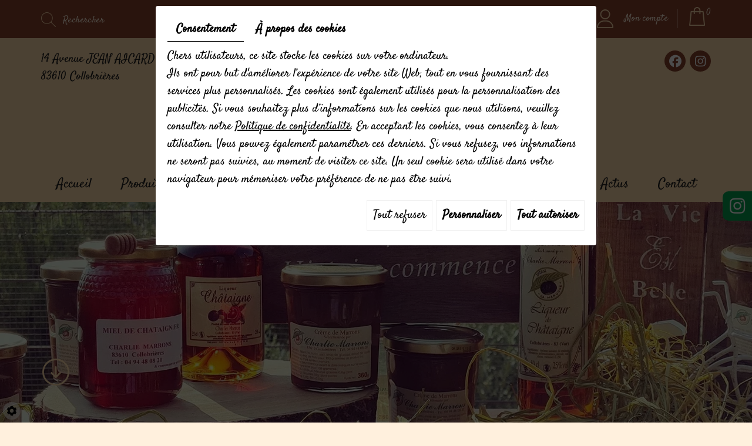

--- FILE ---
content_type: text/css
request_url: https://www.charliemarrons.fr/media/css/template.css
body_size: 83434
content:
/*! normalize.css v3.0.1 | MIT License | git.io/normalize */html{font-family:sans-serif;-ms-text-size-adjust:100%;-webkit-text-size-adjust:100%}body{margin:0}article,aside,details,figcaption,figure,footer,header,hgroup,main,nav,section,summary{display:block}audio,canvas,progress,video{display:inline-block;vertical-align:baseline}audio:not([controls]){display:none;height:0}[hidden],template{display:none}a{background:transparent}a:active,a:hover{outline:0}abbr[title]{border-bottom:1px dotted}b,strong{font-weight:bold}dfn{font-style:italic}h1{font-size:2em;margin:0.67em 0}mark{background:#ff0;color:#000}small{font-size:80%}sub,sup{font-size:75%;line-height:0;position:relative;vertical-align:baseline}sup{top:-0.5em}sub{bottom:-0.25em}img{border:0}svg:not(:root){overflow:hidden}figure{margin:1em 40px}hr{-moz-box-sizing:content-box;box-sizing:content-box;height:0}pre{overflow:auto}code,kbd,pre,samp{font-family:monospace, monospace;font-size:1em}button,input,optgroup,select,textarea{color:inherit;font:inherit;margin:0}button{overflow:visible}button,select{text-transform:none}button,html input[type="button"],input[type="reset"],input[type="submit"]{-webkit-appearance:button;cursor:pointer}button[disabled],html input[disabled]{cursor:default}button::-moz-focus-inner,input::-moz-focus-inner{border:0;padding:0}input{line-height:normal}input[type="checkbox"],input[type="radio"]{box-sizing:border-box;padding:0}input[type="number"]::-webkit-inner-spin-button,input[type="number"]::-webkit-outer-spin-button{height:auto}input[type="search"]{-webkit-appearance:textfield;-moz-box-sizing:content-box;-webkit-box-sizing:content-box;box-sizing:content-box}input[type="search"]::-webkit-search-cancel-button,input[type="search"]::-webkit-search-decoration{-webkit-appearance:none}fieldset{border:1px solid #c0c0c0;margin:0 2px;padding:0.35em 0.625em 0.75em}legend{border:0;padding:0}textarea{overflow:auto}optgroup{font-weight:bold}table{border-collapse:collapse;border-spacing:0}td,th{padding:0}@media print{*{text-shadow:none !important;color:#000 !important;background:transparent !important;box-shadow:none !important}a,a:visited{text-decoration:underline}a[href]:after{content:" (" attr(href) ")"}abbr[title]:after{content:" (" attr(title) ")"}a[href^="javascript:"]:after,a[href^="#"]:after{content:""}pre,blockquote{border:1px solid #999;page-break-inside:avoid}thead{display:table-header-group}tr,img{page-break-inside:avoid}img{max-width:100% !important}p,h2,h3{orphans:3;widows:3}h2,h3{page-break-after:avoid}select{background:#fff !important}.navbar{display:none}.table td,.table th{background-color:#fff !important}.btn>.caret,.dropup>.btn>.caret{border-top-color:#000 !important}.label{border:1px solid #000}.table{border-collapse:collapse !important}.table-bordered th,.table-bordered td{border:1px solid #ddd !important}}@font-face{font-family:'Glyphicons Halflings';src:url('../fonts/FontAwesome.eot');src:url('../fonts/FontAwesome.eot?#iefix') format('embedded-opentype'),url('../fonts/FontAwesome.woff') format('woff'),url('../fonts/FontAwesome.ttf') format('truetype'),url('../fonts/FontAwesome.svg#glyphicons_halflingsregular') format('svg')}.glyphicon{position:relative;top:1px;display:inline-block;font-family:'Glyphicons Halflings';font-style:normal;font-weight:normal;line-height:1;-webkit-font-smoothing:antialiased;-moz-osx-font-smoothing:grayscale}.glyphicon-asterisk:before{content:"\2a"}.glyphicon-plus:before{content:"\2b"}.glyphicon-euro:before{content:"\20ac"}.glyphicon-minus:before{content:"\2212"}.glyphicon-cloud:before{content:"\2601"}.glyphicon-envelope:before{content:"\2709"}.glyphicon-pencil:before{content:"\270f"}.glyphicon-glass:before{content:"\e001"}.glyphicon-music:before{content:"\e002"}.glyphicon-search:before{content:"\e003"}.glyphicon-heart:before{content:"\e005"}.glyphicon-star:before{content:"\e006"}.glyphicon-star-empty:before{content:"\e007"}.glyphicon-user:before{content:"\e008"}.glyphicon-film:before{content:"\e009"}.glyphicon-th-large:before{content:"\e010"}.glyphicon-th:before{content:"\e011"}.glyphicon-th-list:before{content:"\e012"}.glyphicon-ok:before{content:"\e013"}.glyphicon-remove:before{content:"\e014"}.glyphicon-zoom-in:before{content:"\e015"}.glyphicon-zoom-out:before{content:"\e016"}.glyphicon-off:before{content:"\e017"}.glyphicon-signal:before{content:"\e018"}.glyphicon-cog:before{content:"\e019"}.glyphicon-trash:before{content:"\e020"}.glyphicon-home:before{content:"\e021"}.glyphicon-file:before{content:"\e022"}.glyphicon-time:before{content:"\e023"}.glyphicon-road:before{content:"\e024"}.glyphicon-download-alt:before{content:"\e025"}.glyphicon-download:before{content:"\e026"}.glyphicon-upload:before{content:"\e027"}.glyphicon-inbox:before{content:"\e028"}.glyphicon-play-circle:before{content:"\e029"}.glyphicon-repeat:before{content:"\e030"}.glyphicon-refresh:before{content:"\e031"}.glyphicon-list-alt:before{content:"\e032"}.glyphicon-lock:before{content:"\e033"}.glyphicon-flag:before{content:"\e034"}.glyphicon-headphones:before{content:"\e035"}.glyphicon-volume-off:before{content:"\e036"}.glyphicon-volume-down:before{content:"\e037"}.glyphicon-volume-up:before{content:"\e038"}.glyphicon-qrcode:before{content:"\e039"}.glyphicon-barcode:before{content:"\e040"}.glyphicon-tag:before{content:"\e041"}.glyphicon-tags:before{content:"\e042"}.glyphicon-book:before{content:"\e043"}.glyphicon-bookmark:before{content:"\e044"}.glyphicon-print:before{content:"\e045"}.glyphicon-camera:before{content:"\e046"}.glyphicon-font:before{content:"\e047"}.glyphicon-bold:before{content:"\e048"}.glyphicon-italic:before{content:"\e049"}.glyphicon-text-height:before{content:"\e050"}.glyphicon-text-width:before{content:"\e051"}.glyphicon-align-left:before{content:"\e052"}.glyphicon-align-center:before{content:"\e053"}.glyphicon-align-right:before{content:"\e054"}.glyphicon-align-justify:before{content:"\e055"}.glyphicon-list:before{content:"\e056"}.glyphicon-indent-left:before{content:"\e057"}.glyphicon-indent-right:before{content:"\e058"}.glyphicon-facetime-video:before{content:"\e059"}.glyphicon-picture:before{content:"\e060"}.glyphicon-map-marker:before{content:"\e062"}.glyphicon-adjust:before{content:"\e063"}.glyphicon-tint:before{content:"\e064"}.glyphicon-edit:before{content:"\e065"}.glyphicon-share:before{content:"\e066"}.glyphicon-check:before{content:"\e067"}.glyphicon-move:before{content:"\e068"}.glyphicon-step-backward:before{content:"\e069"}.glyphicon-fast-backward:before{content:"\e070"}.glyphicon-backward:before{content:"\e071"}.glyphicon-play:before{content:"\e072"}.glyphicon-pause:before{content:"\e073"}.glyphicon-stop:before{content:"\e074"}.glyphicon-forward:before{content:"\e075"}.glyphicon-fast-forward:before{content:"\e076"}.glyphicon-step-forward:before{content:"\e077"}.glyphicon-eject:before{content:"\e078"}.glyphicon-chevron-left:before{content:"\e079"}.glyphicon-chevron-right:before{content:"\e080"}.glyphicon-plus-sign:before{content:"\e081"}.glyphicon-minus-sign:before{content:"\e082"}.glyphicon-remove-sign:before{content:"\e083"}.glyphicon-ok-sign:before{content:"\e084"}.glyphicon-question-sign:before{content:"\e085"}.glyphicon-info-sign:before{content:"\e086"}.glyphicon-screenshot:before{content:"\e087"}.glyphicon-remove-circle:before{content:"\e088"}.glyphicon-ok-circle:before{content:"\e089"}.glyphicon-ban-circle:before{content:"\e090"}.glyphicon-arrow-left:before{content:"\e091"}.glyphicon-arrow-right:before{content:"\e092"}.glyphicon-arrow-up:before{content:"\e093"}.glyphicon-arrow-down:before{content:"\e094"}.glyphicon-share-alt:before{content:"\e095"}.glyphicon-resize-full:before{content:"\e096"}.glyphicon-resize-small:before{content:"\e097"}.glyphicon-exclamation-sign:before{content:"\e101"}.glyphicon-gift:before{content:"\e102"}.glyphicon-leaf:before{content:"\e103"}.glyphicon-fire:before{content:"\e104"}.glyphicon-eye-open:before{content:"\e105"}.glyphicon-eye-close:before{content:"\e106"}.glyphicon-warning-sign:before{content:"\e107"}.glyphicon-plane:before{content:"\e108"}.glyphicon-calendar:before{content:"\e109"}.glyphicon-random:before{content:"\e110"}.glyphicon-comment:before{content:"\e111"}.glyphicon-magnet:before{content:"\e112"}.glyphicon-chevron-up:before{content:"\e113"}.glyphicon-chevron-down:before{content:"\e114"}.glyphicon-retweet:before{content:"\e115"}.glyphicon-shopping-cart:before{content:"\e116"}.glyphicon-folder-close:before{content:"\e117"}.glyphicon-folder-open:before{content:"\e118"}.glyphicon-resize-vertical:before{content:"\e119"}.glyphicon-resize-horizontal:before{content:"\e120"}.glyphicon-hdd:before{content:"\e121"}.glyphicon-bullhorn:before{content:"\e122"}.glyphicon-bell:before{content:"\e123"}.glyphicon-certificate:before{content:"\e124"}.glyphicon-thumbs-up:before{content:"\e125"}.glyphicon-thumbs-down:before{content:"\e126"}.glyphicon-hand-right:before{content:"\e127"}.glyphicon-hand-left:before{content:"\e128"}.glyphicon-hand-up:before{content:"\e129"}.glyphicon-hand-down:before{content:"\e130"}.glyphicon-circle-arrow-right:before{content:"\e131"}.glyphicon-circle-arrow-left:before{content:"\e132"}.glyphicon-circle-arrow-up:before{content:"\e133"}.glyphicon-circle-arrow-down:before{content:"\e134"}.glyphicon-globe:before{content:"\e135"}.glyphicon-wrench:before{content:"\e136"}.glyphicon-tasks:before{content:"\e137"}.glyphicon-filter:before{content:"\e138"}.glyphicon-briefcase:before{content:"\e139"}.glyphicon-fullscreen:before{content:"\e140"}.glyphicon-dashboard:before{content:"\e141"}.glyphicon-paperclip:before{content:"\e142"}.glyphicon-heart-empty:before{content:"\e143"}.glyphicon-link:before{content:"\e144"}.glyphicon-phone:before{content:"\e145"}.glyphicon-pushpin:before{content:"\e146"}.glyphicon-usd:before{content:"\e148"}.glyphicon-gbp:before{content:"\e149"}.glyphicon-sort:before{content:"\e150"}.glyphicon-sort-by-alphabet:before{content:"\e151"}.glyphicon-sort-by-alphabet-alt:before{content:"\e152"}.glyphicon-sort-by-order:before{content:"\e153"}.glyphicon-sort-by-order-alt:before{content:"\e154"}.glyphicon-sort-by-attributes:before{content:"\e155"}.glyphicon-sort-by-attributes-alt:before{content:"\e156"}.glyphicon-unchecked:before{content:"\e157"}.glyphicon-expand:before{content:"\e158"}.glyphicon-collapse-down:before{content:"\e159"}.glyphicon-collapse-up:before{content:"\e160"}.glyphicon-log-in:before{content:"\e161"}.glyphicon-flash:before{content:"\e162"}.glyphicon-log-out:before{content:"\e163"}.glyphicon-new-window:before{content:"\e164"}.glyphicon-record:before{content:"\e165"}.glyphicon-save:before{content:"\e166"}.glyphicon-open:before{content:"\e167"}.glyphicon-saved:before{content:"\e168"}.glyphicon-import:before{content:"\e169"}.glyphicon-export:before{content:"\e170"}.glyphicon-send:before{content:"\e171"}.glyphicon-floppy-disk:before{content:"\e172"}.glyphicon-floppy-saved:before{content:"\e173"}.glyphicon-floppy-remove:before{content:"\e174"}.glyphicon-floppy-save:before{content:"\e175"}.glyphicon-floppy-open:before{content:"\e176"}.glyphicon-credit-card:before{content:"\e177"}.glyphicon-transfer:before{content:"\e178"}.glyphicon-cutlery:before{content:"\e179"}.glyphicon-header:before{content:"\e180"}.glyphicon-compressed:before{content:"\e181"}.glyphicon-earphone:before{content:"\e182"}.glyphicon-phone-alt:before{content:"\e183"}.glyphicon-tower:before{content:"\e184"}.glyphicon-stats:before{content:"\e185"}.glyphicon-sd-video:before{content:"\e186"}.glyphicon-hd-video:before{content:"\e187"}.glyphicon-subtitles:before{content:"\e188"}.glyphicon-sound-stereo:before{content:"\e189"}.glyphicon-sound-dolby:before{content:"\e190"}.glyphicon-sound-5-1:before{content:"\e191"}.glyphicon-sound-6-1:before{content:"\e192"}.glyphicon-sound-7-1:before{content:"\e193"}.glyphicon-copyright-mark:before{content:"\e194"}.glyphicon-registration-mark:before{content:"\e195"}.glyphicon-cloud-download:before{content:"\e197"}.glyphicon-cloud-upload:before{content:"\e198"}.glyphicon-tree-conifer:before{content:"\e199"}.glyphicon-tree-deciduous:before{content:"\e200"}*{-webkit-box-sizing:border-box;-moz-box-sizing:border-box;box-sizing:border-box}*:before,*:after{-webkit-box-sizing:border-box;-moz-box-sizing:border-box;box-sizing:border-box}html{font-size:10px;-webkit-tap-highlight-color:rgba(0,0,0,0)}body{font-family:'Satisfy',Arial,Helvetica,cursive;font-size:20px;line-height:30px;color:#282828;background-color:#fff}input,button,select,textarea{font-family:inherit;font-size:inherit;line-height:inherit}a{color:#02a552;text-decoration:none}a:hover,a:focus{color:#8b432c;text-decoration:underline}a:focus{outline:thin dotted;outline:5px auto -webkit-focus-ring-color;outline-offset:-2px}figure{margin:0}img{vertical-align:middle}.img-responsive{display:block;width:100% \9;max-width:100%;height:auto}.img-rounded{border-radius:0}.img-thumbnail{padding:4px;line-height:30px;background-color:#fff;border:1px solid #ddd;border-radius:0;-webkit-transition:all .2s ease-in-out;-o-transition:all .2s ease-in-out;transition:all .2s ease-in-out;display:inline-block;width:100% \9;max-width:100%;height:auto}.img-circle{border-radius:50%}hr{margin-top:3em;margin-bottom:3em;border:0;border-top:1px solid 2px solid #02a552}.sr-only{position:absolute;width:1px;height:1px;margin:-1px;padding:0;overflow:hidden;clip:rect(0, 0, 0, 0);border:0}.sr-only-focusable:active,.sr-only-focusable:focus{position:static;width:auto;height:auto;margin:0;overflow:visible;clip:auto}h1,h2,h3,h4,h5,h6,.h1,.h2,.h3,.h4,.h5,.h6{font-family:'Commercial Script LET',Arial,Helvetica,sans-serif;font-weight:400;line-height:1.2em;color:#02a552}h1 small,h2 small,h3 small,h4 small,h5 small,h6 small,.h1 small,.h2 small,.h3 small,.h4 small,.h5 small,.h6 small,h1 .small,h2 .small,h3 .small,h4 .small,h5 .small,h6 .small,.h1 .small,.h2 .small,.h3 .small,.h4 .small,.h5 .small,.h6 .small{font-weight:normal;line-height:1;color:rgba(2,165,82,0.8)}h1,.h1,h2,.h2,h3,.h3{margin-top:3em;margin-bottom:1.5em}h1 small,.h1 small,h2 small,.h2 small,h3 small,.h3 small,h1 .small,.h1 .small,h2 .small,.h2 .small,h3 .small,.h3 .small{font-size:65%}h4,.h4,h5,.h5,h6,.h6{margin-top:1.5em;margin-bottom:1.5em}h4 small,.h4 small,h5 small,.h5 small,h6 small,.h6 small,h4 .small,.h4 .small,h5 .small,.h5 .small,h6 .small,.h6 .small{font-size:75%}h1,.h1{font-size:46px}h2,.h2{font-size:38px}h3,.h3{font-size:36px}h4,.h4{font-size:34px}h5,.h5{font-size:30px}h6,.h6{font-size:24px}p{margin:0 0 1.5em}.lead{margin-bottom:3em;font-size:23px;font-weight:300;line-height:1.4}@media (min-width:768px){.lead{font-size:30px}}small,.small{font-size:85%}cite{font-style:normal}mark,.mark{background-color:#fcf8e3;padding:.2em}.text-left{text-align:left}.text-right{text-align:right}.text-center{text-align:center}.text-justify{text-align:justify}.text-nowrap{white-space:nowrap}.text-lowercase{text-transform:lowercase}.text-uppercase{text-transform:uppercase}.text-capitalize{text-transform:capitalize}.text-muted{color:#777}.text-primary{color:#fedaab}a.text-primary:hover{color:#fdc479}.text-success{color:#3c763d}a.text-success:hover{color:#2b542c}.text-info{color:#31708f}a.text-info:hover{color:#245269}.text-warning{color:#8a6d3b}a.text-warning:hover{color:#66512c}.text-danger{color:#a94442}a.text-danger:hover{color:#843534}.bg-primary{color:#fff;background-color:#fedaab}a.bg-primary:hover{background-color:#fdc479}.bg-success{background-color:#dff0d8}a.bg-success:hover{background-color:#c1e2b3}.bg-info{background-color:#d9edf7}a.bg-info:hover{background-color:#afd9ee}.bg-warning{background-color:#fcf8e3}a.bg-warning:hover{background-color:#f7ecb5}.bg-danger{background-color:#f2dede}a.bg-danger:hover{background-color:#e4b9b9}.page-header{padding-bottom:.5em;margin:6em 0 3em;border-bottom:1px solid #eee}ul,ol{margin-top:0;margin-bottom:1.5em}ul ul,ol ul,ul ol,ol ol{margin-bottom:0}.list-unstyled{padding-left:0;list-style:none}.list-inline{padding-left:0;list-style:none;margin-left:-5px}.list-inline>li{display:inline-block;padding-left:5px;padding-right:5px}dl{margin-top:0;margin-bottom:3em}dt,dd{line-height:30px}dt{font-weight:bold}dd{margin-left:0}@media (min-width:768px){.dl-horizontal dt{float:left;width:160px;clear:left;text-align:right;overflow:hidden;text-overflow:ellipsis;white-space:nowrap}.dl-horizontal dd{margin-left:180px}}abbr[title],abbr[data-original-title]{cursor:help;border-bottom:1px dotted #777}.initialism{font-size:90%;text-transform:uppercase}blockquote{padding:1.5em 3em;margin:0 0 3em;font-size:25px;border-left:5px solid #eee}blockquote p:last-child,blockquote ul:last-child,blockquote ol:last-child{margin-bottom:0}blockquote footer,blockquote small,blockquote .small{display:block;font-size:80%;line-height:30px;color:#777}blockquote footer:before,blockquote small:before,blockquote .small:before{content:'\2014 \00A0'}.blockquote-reverse,blockquote.pull-right{padding-right:15px;padding-left:0;border-right:5px solid #eee;border-left:0;text-align:right}.blockquote-reverse footer:before,blockquote.pull-right footer:before,.blockquote-reverse small:before,blockquote.pull-right small:before,.blockquote-reverse .small:before,blockquote.pull-right .small:before{content:''}.blockquote-reverse footer:after,blockquote.pull-right footer:after,.blockquote-reverse small:after,blockquote.pull-right small:after,.blockquote-reverse .small:after,blockquote.pull-right .small:after{content:'\00A0 \2014'}blockquote:before,blockquote:after{content:""}address{margin-bottom:3em;font-style:normal;line-height:30px}.container{margin-right:auto;margin-left:auto;padding-left:15px;padding-right:15px}@media (min-width:768px){.container{width:750px}}@media (min-width:992px){.container{width:970px}}@media (min-width:1200px){.container{width:1170px}}.container-fluid{margin-right:auto;margin-left:auto;padding-left:15px;padding-right:15px}.row{margin-left:-15px;margin-right:-15px}.col-xs-1, .col-sm-1, .col-md-1, .col-lg-1, .col-xs-2, .col-sm-2, .col-md-2, .col-lg-2, .col-xs-3, .col-sm-3, .col-md-3, .col-lg-3, .col-xs-4, .col-sm-4, .col-md-4, .col-lg-4, .col-xs-5, .col-sm-5, .col-md-5, .col-lg-5, .col-xs-6, .col-sm-6, .col-md-6, .col-lg-6, .col-xs-7, .col-sm-7, .col-md-7, .col-lg-7, .col-xs-8, .col-sm-8, .col-md-8, .col-lg-8, .col-xs-9, .col-sm-9, .col-md-9, .col-lg-9, .col-xs-10, .col-sm-10, .col-md-10, .col-lg-10, .col-xs-11, .col-sm-11, .col-md-11, .col-lg-11, .col-xs-12, .col-sm-12, .col-md-12, .col-lg-12{position:relative;min-height:1px;padding-left:15px;padding-right:15px}.col-xs-1, .col-xs-2, .col-xs-3, .col-xs-4, .col-xs-5, .col-xs-6, .col-xs-7, .col-xs-8, .col-xs-9, .col-xs-10, .col-xs-11, .col-xs-12{float:left}.col-xs-12{width:100%}.col-xs-11{width:91.66666667%}.col-xs-10{width:83.33333333%}.col-xs-9{width:75%}.col-xs-8{width:66.66666667%}.col-xs-7{width:58.33333333%}.col-xs-6{width:50%}.col-xs-5{width:41.66666667%}.col-xs-4{width:33.33333333%}.col-xs-3{width:25%}.col-xs-2{width:16.66666667%}.col-xs-1{width:8.33333333%}.col-xs-pull-12{right:100%}.col-xs-pull-11{right:91.66666667%}.col-xs-pull-10{right:83.33333333%}.col-xs-pull-9{right:75%}.col-xs-pull-8{right:66.66666667%}.col-xs-pull-7{right:58.33333333%}.col-xs-pull-6{right:50%}.col-xs-pull-5{right:41.66666667%}.col-xs-pull-4{right:33.33333333%}.col-xs-pull-3{right:25%}.col-xs-pull-2{right:16.66666667%}.col-xs-pull-1{right:8.33333333%}.col-xs-pull-0{right:auto}.col-xs-push-12{left:100%}.col-xs-push-11{left:91.66666667%}.col-xs-push-10{left:83.33333333%}.col-xs-push-9{left:75%}.col-xs-push-8{left:66.66666667%}.col-xs-push-7{left:58.33333333%}.col-xs-push-6{left:50%}.col-xs-push-5{left:41.66666667%}.col-xs-push-4{left:33.33333333%}.col-xs-push-3{left:25%}.col-xs-push-2{left:16.66666667%}.col-xs-push-1{left:8.33333333%}.col-xs-push-0{left:auto}.col-xs-offset-12{margin-left:100%}.col-xs-offset-11{margin-left:91.66666667%}.col-xs-offset-10{margin-left:83.33333333%}.col-xs-offset-9{margin-left:75%}.col-xs-offset-8{margin-left:66.66666667%}.col-xs-offset-7{margin-left:58.33333333%}.col-xs-offset-6{margin-left:50%}.col-xs-offset-5{margin-left:41.66666667%}.col-xs-offset-4{margin-left:33.33333333%}.col-xs-offset-3{margin-left:25%}.col-xs-offset-2{margin-left:16.66666667%}.col-xs-offset-1{margin-left:8.33333333%}.col-xs-offset-0{margin-left:0}@media (min-width:768px){.col-sm-1, .col-sm-2, .col-sm-3, .col-sm-4, .col-sm-5, .col-sm-6, .col-sm-7, .col-sm-8, .col-sm-9, .col-sm-10, .col-sm-11, .col-sm-12{float:left}.col-sm-12{width:100%}.col-sm-11{width:91.66666667%}.col-sm-10{width:83.33333333%}.col-sm-9{width:75%}.col-sm-8{width:66.66666667%}.col-sm-7{width:58.33333333%}.col-sm-6{width:50%}.col-sm-5{width:41.66666667%}.col-sm-4{width:33.33333333%}.col-sm-3{width:25%}.col-sm-2{width:16.66666667%}.col-sm-1{width:8.33333333%}.col-sm-pull-12{right:100%}.col-sm-pull-11{right:91.66666667%}.col-sm-pull-10{right:83.33333333%}.col-sm-pull-9{right:75%}.col-sm-pull-8{right:66.66666667%}.col-sm-pull-7{right:58.33333333%}.col-sm-pull-6{right:50%}.col-sm-pull-5{right:41.66666667%}.col-sm-pull-4{right:33.33333333%}.col-sm-pull-3{right:25%}.col-sm-pull-2{right:16.66666667%}.col-sm-pull-1{right:8.33333333%}.col-sm-pull-0{right:auto}.col-sm-push-12{left:100%}.col-sm-push-11{left:91.66666667%}.col-sm-push-10{left:83.33333333%}.col-sm-push-9{left:75%}.col-sm-push-8{left:66.66666667%}.col-sm-push-7{left:58.33333333%}.col-sm-push-6{left:50%}.col-sm-push-5{left:41.66666667%}.col-sm-push-4{left:33.33333333%}.col-sm-push-3{left:25%}.col-sm-push-2{left:16.66666667%}.col-sm-push-1{left:8.33333333%}.col-sm-push-0{left:auto}.col-sm-offset-12{margin-left:100%}.col-sm-offset-11{margin-left:91.66666667%}.col-sm-offset-10{margin-left:83.33333333%}.col-sm-offset-9{margin-left:75%}.col-sm-offset-8{margin-left:66.66666667%}.col-sm-offset-7{margin-left:58.33333333%}.col-sm-offset-6{margin-left:50%}.col-sm-offset-5{margin-left:41.66666667%}.col-sm-offset-4{margin-left:33.33333333%}.col-sm-offset-3{margin-left:25%}.col-sm-offset-2{margin-left:16.66666667%}.col-sm-offset-1{margin-left:8.33333333%}.col-sm-offset-0{margin-left:0}}@media (min-width:992px){.col-md-1, .col-md-2, .col-md-3, .col-md-4, .col-md-5, .col-md-6, .col-md-7, .col-md-8, .col-md-9, .col-md-10, .col-md-11, .col-md-12{float:left}.col-md-12{width:100%}.col-md-11{width:91.66666667%}.col-md-10{width:83.33333333%}.col-md-9{width:75%}.col-md-8{width:66.66666667%}.col-md-7{width:58.33333333%}.col-md-6{width:50%}.col-md-5{width:41.66666667%}.col-md-4{width:33.33333333%}.col-md-3{width:25%}.col-md-2{width:16.66666667%}.col-md-1{width:8.33333333%}.col-md-pull-12{right:100%}.col-md-pull-11{right:91.66666667%}.col-md-pull-10{right:83.33333333%}.col-md-pull-9{right:75%}.col-md-pull-8{right:66.66666667%}.col-md-pull-7{right:58.33333333%}.col-md-pull-6{right:50%}.col-md-pull-5{right:41.66666667%}.col-md-pull-4{right:33.33333333%}.col-md-pull-3{right:25%}.col-md-pull-2{right:16.66666667%}.col-md-pull-1{right:8.33333333%}.col-md-pull-0{right:auto}.col-md-push-12{left:100%}.col-md-push-11{left:91.66666667%}.col-md-push-10{left:83.33333333%}.col-md-push-9{left:75%}.col-md-push-8{left:66.66666667%}.col-md-push-7{left:58.33333333%}.col-md-push-6{left:50%}.col-md-push-5{left:41.66666667%}.col-md-push-4{left:33.33333333%}.col-md-push-3{left:25%}.col-md-push-2{left:16.66666667%}.col-md-push-1{left:8.33333333%}.col-md-push-0{left:auto}.col-md-offset-12{margin-left:100%}.col-md-offset-11{margin-left:91.66666667%}.col-md-offset-10{margin-left:83.33333333%}.col-md-offset-9{margin-left:75%}.col-md-offset-8{margin-left:66.66666667%}.col-md-offset-7{margin-left:58.33333333%}.col-md-offset-6{margin-left:50%}.col-md-offset-5{margin-left:41.66666667%}.col-md-offset-4{margin-left:33.33333333%}.col-md-offset-3{margin-left:25%}.col-md-offset-2{margin-left:16.66666667%}.col-md-offset-1{margin-left:8.33333333%}.col-md-offset-0{margin-left:0}}@media (min-width:1200px){.col-lg-1, .col-lg-2, .col-lg-3, .col-lg-4, .col-lg-5, .col-lg-6, .col-lg-7, .col-lg-8, .col-lg-9, .col-lg-10, .col-lg-11, .col-lg-12{float:left}.col-lg-12{width:100%}.col-lg-11{width:91.66666667%}.col-lg-10{width:83.33333333%}.col-lg-9{width:75%}.col-lg-8{width:66.66666667%}.col-lg-7{width:58.33333333%}.col-lg-6{width:50%}.col-lg-5{width:41.66666667%}.col-lg-4{width:33.33333333%}.col-lg-3{width:25%}.col-lg-2{width:16.66666667%}.col-lg-1{width:8.33333333%}.col-lg-pull-12{right:100%}.col-lg-pull-11{right:91.66666667%}.col-lg-pull-10{right:83.33333333%}.col-lg-pull-9{right:75%}.col-lg-pull-8{right:66.66666667%}.col-lg-pull-7{right:58.33333333%}.col-lg-pull-6{right:50%}.col-lg-pull-5{right:41.66666667%}.col-lg-pull-4{right:33.33333333%}.col-lg-pull-3{right:25%}.col-lg-pull-2{right:16.66666667%}.col-lg-pull-1{right:8.33333333%}.col-lg-pull-0{right:auto}.col-lg-push-12{left:100%}.col-lg-push-11{left:91.66666667%}.col-lg-push-10{left:83.33333333%}.col-lg-push-9{left:75%}.col-lg-push-8{left:66.66666667%}.col-lg-push-7{left:58.33333333%}.col-lg-push-6{left:50%}.col-lg-push-5{left:41.66666667%}.col-lg-push-4{left:33.33333333%}.col-lg-push-3{left:25%}.col-lg-push-2{left:16.66666667%}.col-lg-push-1{left:8.33333333%}.col-lg-push-0{left:auto}.col-lg-offset-12{margin-left:100%}.col-lg-offset-11{margin-left:91.66666667%}.col-lg-offset-10{margin-left:83.33333333%}.col-lg-offset-9{margin-left:75%}.col-lg-offset-8{margin-left:66.66666667%}.col-lg-offset-7{margin-left:58.33333333%}.col-lg-offset-6{margin-left:50%}.col-lg-offset-5{margin-left:41.66666667%}.col-lg-offset-4{margin-left:33.33333333%}.col-lg-offset-3{margin-left:25%}.col-lg-offset-2{margin-left:16.66666667%}.col-lg-offset-1{margin-left:8.33333333%}.col-lg-offset-0{margin-left:0}}table{background-color:transparent}th{text-align:left}.table{width:100%;max-width:100%;margin-bottom:3em}.table>thead>tr>th,.table>tbody>tr>th,.table>tfoot>tr>th,.table>thead>tr>td,.table>tbody>tr>td,.table>tfoot>tr>td{padding:8px;line-height:30px;vertical-align:top;border-top:1px solid #ddd}.table>thead>tr>th{vertical-align:bottom;border-bottom:2px solid #ddd}.table>caption+thead>tr:first-child>th,.table>colgroup+thead>tr:first-child>th,.table>thead:first-child>tr:first-child>th,.table>caption+thead>tr:first-child>td,.table>colgroup+thead>tr:first-child>td,.table>thead:first-child>tr:first-child>td{border-top:0}.table>tbody+tbody{border-top:2px solid #ddd}.table .table{background-color:#fff}.table-condensed>thead>tr>th,.table-condensed>tbody>tr>th,.table-condensed>tfoot>tr>th,.table-condensed>thead>tr>td,.table-condensed>tbody>tr>td,.table-condensed>tfoot>tr>td{padding:5px}.table-bordered{border:1px solid #ddd}.table-bordered>thead>tr>th,.table-bordered>tbody>tr>th,.table-bordered>tfoot>tr>th,.table-bordered>thead>tr>td,.table-bordered>tbody>tr>td,.table-bordered>tfoot>tr>td{border:1px solid #ddd}.table-bordered>thead>tr>th,.table-bordered>thead>tr>td{border-bottom-width:2px}.table-striped>tbody>tr:nth-child(odd)>td,.table-striped>tbody>tr:nth-child(odd)>th{background-color:#f9f9f9}.table-hover>tbody>tr:hover>td,.table-hover>tbody>tr:hover>th{background-color:#f5f5f5}table col[class*="col-"]{position:static;float:none;display:table-column}table td[class*="col-"],table th[class*="col-"]{position:static;float:none;display:table-cell}.table>thead>tr>td.active,.table>tbody>tr>td.active,.table>tfoot>tr>td.active,.table>thead>tr>th.active,.table>tbody>tr>th.active,.table>tfoot>tr>th.active,.table>thead>tr.active>td,.table>tbody>tr.active>td,.table>tfoot>tr.active>td,.table>thead>tr.active>th,.table>tbody>tr.active>th,.table>tfoot>tr.active>th{background-color:#f5f5f5}.table-hover>tbody>tr>td.active:hover,.table-hover>tbody>tr>th.active:hover,.table-hover>tbody>tr.active:hover>td,.table-hover>tbody>tr:hover>.active,.table-hover>tbody>tr.active:hover>th{background-color:#e8e8e8}.table>thead>tr>td.success,.table>tbody>tr>td.success,.table>tfoot>tr>td.success,.table>thead>tr>th.success,.table>tbody>tr>th.success,.table>tfoot>tr>th.success,.table>thead>tr.success>td,.table>tbody>tr.success>td,.table>tfoot>tr.success>td,.table>thead>tr.success>th,.table>tbody>tr.success>th,.table>tfoot>tr.success>th{background-color:#dff0d8}.table-hover>tbody>tr>td.success:hover,.table-hover>tbody>tr>th.success:hover,.table-hover>tbody>tr.success:hover>td,.table-hover>tbody>tr:hover>.success,.table-hover>tbody>tr.success:hover>th{background-color:#d0e9c6}.table>thead>tr>td.info,.table>tbody>tr>td.info,.table>tfoot>tr>td.info,.table>thead>tr>th.info,.table>tbody>tr>th.info,.table>tfoot>tr>th.info,.table>thead>tr.info>td,.table>tbody>tr.info>td,.table>tfoot>tr.info>td,.table>thead>tr.info>th,.table>tbody>tr.info>th,.table>tfoot>tr.info>th{background-color:#d9edf7}.table-hover>tbody>tr>td.info:hover,.table-hover>tbody>tr>th.info:hover,.table-hover>tbody>tr.info:hover>td,.table-hover>tbody>tr:hover>.info,.table-hover>tbody>tr.info:hover>th{background-color:#c4e3f3}.table>thead>tr>td.warning,.table>tbody>tr>td.warning,.table>tfoot>tr>td.warning,.table>thead>tr>th.warning,.table>tbody>tr>th.warning,.table>tfoot>tr>th.warning,.table>thead>tr.warning>td,.table>tbody>tr.warning>td,.table>tfoot>tr.warning>td,.table>thead>tr.warning>th,.table>tbody>tr.warning>th,.table>tfoot>tr.warning>th{background-color:#fcf8e3}.table-hover>tbody>tr>td.warning:hover,.table-hover>tbody>tr>th.warning:hover,.table-hover>tbody>tr.warning:hover>td,.table-hover>tbody>tr:hover>.warning,.table-hover>tbody>tr.warning:hover>th{background-color:#faf2cc}.table>thead>tr>td.danger,.table>tbody>tr>td.danger,.table>tfoot>tr>td.danger,.table>thead>tr>th.danger,.table>tbody>tr>th.danger,.table>tfoot>tr>th.danger,.table>thead>tr.danger>td,.table>tbody>tr.danger>td,.table>tfoot>tr.danger>td,.table>thead>tr.danger>th,.table>tbody>tr.danger>th,.table>tfoot>tr.danger>th{background-color:#f2dede}.table-hover>tbody>tr>td.danger:hover,.table-hover>tbody>tr>th.danger:hover,.table-hover>tbody>tr.danger:hover>td,.table-hover>tbody>tr:hover>.danger,.table-hover>tbody>tr.danger:hover>th{background-color:#ebcccc}@media screen and (max-width:767px){.table-responsive{width:100%;margin-bottom:2.25em;overflow-y:hidden;overflow-x:auto;-ms-overflow-style:-ms-autohiding-scrollbar;border:1px solid #ddd;-webkit-overflow-scrolling:touch}.table-responsive>.table{margin-bottom:0}.table-responsive>.table>thead>tr>th,.table-responsive>.table>tbody>tr>th,.table-responsive>.table>tfoot>tr>th,.table-responsive>.table>thead>tr>td,.table-responsive>.table>tbody>tr>td,.table-responsive>.table>tfoot>tr>td{white-space:nowrap}.table-responsive>.table-bordered{border:0}.table-responsive>.table-bordered>thead>tr>th:first-child,.table-responsive>.table-bordered>tbody>tr>th:first-child,.table-responsive>.table-bordered>tfoot>tr>th:first-child,.table-responsive>.table-bordered>thead>tr>td:first-child,.table-responsive>.table-bordered>tbody>tr>td:first-child,.table-responsive>.table-bordered>tfoot>tr>td:first-child{border-left:0}.table-responsive>.table-bordered>thead>tr>th:last-child,.table-responsive>.table-bordered>tbody>tr>th:last-child,.table-responsive>.table-bordered>tfoot>tr>th:last-child,.table-responsive>.table-bordered>thead>tr>td:last-child,.table-responsive>.table-bordered>tbody>tr>td:last-child,.table-responsive>.table-bordered>tfoot>tr>td:last-child{border-right:0}.table-responsive>.table-bordered>tbody>tr:last-child>th,.table-responsive>.table-bordered>tfoot>tr:last-child>th,.table-responsive>.table-bordered>tbody>tr:last-child>td,.table-responsive>.table-bordered>tfoot>tr:last-child>td{border-bottom:0}}fieldset{padding:0;margin:0;border:0;min-width:0}legend{display:block;width:100%;padding:0;margin-bottom:3em;font-size:30px;line-height:inherit;color:#333;border:0;border-bottom:1px solid #e5e5e5}label{display:inline-block;max-width:100%;margin-bottom:5px;font-weight:bold}input[type="search"]{-webkit-box-sizing:border-box;-moz-box-sizing:border-box;box-sizing:border-box}input[type="radio"],input[type="checkbox"]{margin:4px 0 0;margin-top:1px \9;line-height:normal}input[type="file"]{display:block}input[type="range"]{display:block;width:100%}select[multiple],select[size]{height:auto}input[type="file"]:focus,input[type="radio"]:focus,input[type="checkbox"]:focus{outline:thin dotted;outline:5px auto -webkit-focus-ring-color;outline-offset:-2px}output{display:block;padding-top:7px;font-size:20px;line-height:30px;color:#555}.form-control{display:block;width:100%;height:17em;padding:6px 12px;font-size:20px;line-height:30px;color:#555;background-color:#fff;background-image:none;border:1px solid #ccc;border-radius:0;-webkit-box-shadow:inset 0 1px 1px rgba(0,0,0,0.075);box-shadow:inset 0 1px 1px rgba(0,0,0,0.075);-webkit-transition:border-color ease-in-out .15s, box-shadow ease-in-out .15s;-o-transition:border-color ease-in-out .15s, box-shadow ease-in-out .15s;transition:border-color ease-in-out .15s, box-shadow ease-in-out .15s}.form-control:focus{border-color:#66afe9;outline:0;-webkit-box-shadow:inset 0 1px 1px rgba(0,0,0,.075), 0 0 8px rgba(102, 175, 233, 0.6);box-shadow:inset 0 1px 1px rgba(0,0,0,.075), 0 0 8px rgba(102, 175, 233, 0.6)}.form-control::-moz-placeholder{color:#777;opacity:1}.form-control:-ms-input-placeholder{color:#777}.form-control::-webkit-input-placeholder{color:#777}.form-control[disabled],.form-control[readonly],fieldset[disabled] .form-control{cursor:not-allowed;background-color:#eee;opacity:1}textarea.form-control{height:auto}input[type="search"]{-webkit-appearance:none}input[type="date"],input[type="time"],input[type="datetime-local"],input[type="month"]{line-height:17em;line-height:30px \0}input[type="date"].input-sm,input[type="time"].input-sm,input[type="datetime-local"].input-sm,input[type="month"].input-sm{line-height:37px}input[type="date"].input-lg,input[type="time"].input-lg,input[type="datetime-local"].input-lg,input[type="month"].input-lg{line-height:56px}.form-group{margin-bottom:15px}.radio,.checkbox{position:relative;display:block;min-height:3em;margin-top:10px;margin-bottom:10px}.radio label,.checkbox label{padding-left:20px;margin-bottom:0;font-weight:normal;cursor:pointer}.radio input[type="radio"],.radio-inline input[type="radio"],.checkbox input[type="checkbox"],.checkbox-inline input[type="checkbox"]{position:absolute;margin-left:-20px;margin-top:4px \9}.radio+.radio,.checkbox+.checkbox{margin-top:-5px}.radio-inline,.checkbox-inline{display:inline-block;padding-left:20px;margin-bottom:0;vertical-align:middle;font-weight:normal;cursor:pointer}.radio-inline+.radio-inline,.checkbox-inline+.checkbox-inline{margin-top:0;margin-left:10px}input[type="radio"][disabled],input[type="checkbox"][disabled],input[type="radio"].disabled,input[type="checkbox"].disabled,fieldset[disabled] input[type="radio"],fieldset[disabled] input[type="checkbox"]{cursor:not-allowed}.radio-inline.disabled,.checkbox-inline.disabled,fieldset[disabled] .radio-inline,fieldset[disabled] .checkbox-inline{cursor:not-allowed}.radio.disabled label,.checkbox.disabled label,fieldset[disabled] .radio label,fieldset[disabled] .checkbox label{cursor:not-allowed}.form-control-static{padding-top:7px;padding-bottom:7px;margin-bottom:0}.form-control-static.input-lg,.form-control-static.input-sm{padding-left:0;padding-right:0}.input-sm,.form-horizontal .form-group-sm .form-control{height:37px;padding:5px 10px;font-size:17px;line-height:1.5;border-radius:0}select.input-sm{height:37px;line-height:37px}textarea.input-sm,select[multiple].input-sm{height:auto}.input-lg,.form-horizontal .form-group-lg .form-control{height:56px;padding:10px 16px;font-size:25px;line-height:1.33;border-radius:0}select.input-lg{height:56px;line-height:56px}textarea.input-lg,select[multiple].input-lg{height:auto}.has-feedback{position:relative}.has-feedback .form-control{padding-right:21.25em}.form-control-feedback{position:absolute;top:8em;right:0;z-index:2;display:block;width:17em;height:17em;line-height:17em;text-align:center}.input-lg+.form-control-feedback{width:56px;height:56px;line-height:56px}.input-sm+.form-control-feedback{width:37px;height:37px;line-height:37px}.has-success .help-block,.has-success .control-label,.has-success .radio,.has-success .checkbox,.has-success .radio-inline,.has-success .checkbox-inline{color:#3c763d}.has-success .form-control{border-color:#3c763d;-webkit-box-shadow:inset 0 1px 1px rgba(0,0,0,0.075);box-shadow:inset 0 1px 1px rgba(0,0,0,0.075)}.has-success .form-control:focus{border-color:#2b542c;-webkit-box-shadow:inset 0 1px 1px rgba(0,0,0,0.075),0 0 6px #67b168;box-shadow:inset 0 1px 1px rgba(0,0,0,0.075),0 0 6px #67b168}.has-success .input-group-addon{color:#3c763d;border-color:#3c763d;background-color:#dff0d8}.has-success .form-control-feedback{color:#3c763d}.has-warning .help-block,.has-warning .control-label,.has-warning .radio,.has-warning .checkbox,.has-warning .radio-inline,.has-warning .checkbox-inline{color:#8a6d3b}.has-warning .form-control{border-color:#8a6d3b;-webkit-box-shadow:inset 0 1px 1px rgba(0,0,0,0.075);box-shadow:inset 0 1px 1px rgba(0,0,0,0.075)}.has-warning .form-control:focus{border-color:#66512c;-webkit-box-shadow:inset 0 1px 1px rgba(0,0,0,0.075),0 0 6px #c0a16b;box-shadow:inset 0 1px 1px rgba(0,0,0,0.075),0 0 6px #c0a16b}.has-warning .input-group-addon{color:#8a6d3b;border-color:#8a6d3b;background-color:#fcf8e3}.has-warning .form-control-feedback{color:#8a6d3b}.has-error .help-block,.has-error .control-label,.has-error .radio,.has-error .checkbox,.has-error .radio-inline,.has-error .checkbox-inline{color:#a94442}.has-error .form-control{border-color:#a94442;-webkit-box-shadow:inset 0 1px 1px rgba(0,0,0,0.075);box-shadow:inset 0 1px 1px rgba(0,0,0,0.075)}.has-error .form-control:focus{border-color:#843534;-webkit-box-shadow:inset 0 1px 1px rgba(0,0,0,0.075),0 0 6px #ce8483;box-shadow:inset 0 1px 1px rgba(0,0,0,0.075),0 0 6px #ce8483}.has-error .input-group-addon{color:#a94442;border-color:#a94442;background-color:#f2dede}.has-error .form-control-feedback{color:#a94442}.has-feedback label.sr-only~.form-control-feedback{top:0}.help-block{display:block;margin-top:5px;margin-bottom:10px;color:#686868}@media (min-width:768px){.form-inline .form-group{display:inline-block;margin-bottom:0;vertical-align:middle}.form-inline .form-control{display:inline-block;width:auto;vertical-align:middle}.form-inline .input-group{display:inline-table;vertical-align:middle}.form-inline .input-group .input-group-addon,.form-inline .input-group .input-group-btn,.form-inline .input-group .form-control{width:auto}.form-inline .input-group>.form-control{width:100%}.form-inline .control-label{margin-bottom:0;vertical-align:middle}.form-inline .radio,.form-inline .checkbox{display:inline-block;margin-top:0;margin-bottom:0;vertical-align:middle}.form-inline .radio label,.form-inline .checkbox label{padding-left:0}.form-inline .radio input[type="radio"],.form-inline .checkbox input[type="checkbox"]{position:relative;margin-left:0}.form-inline .has-feedback .form-control-feedback{top:0}}.form-horizontal .radio,.form-horizontal .checkbox,.form-horizontal .radio-inline,.form-horizontal .checkbox-inline{margin-top:0;margin-bottom:0;padding-top:7px}.form-horizontal .radio,.form-horizontal .checkbox{min-height:10em}.form-horizontal .form-group{margin-left:-15px;margin-right:-15px}@media (min-width:768px){.form-horizontal .control-label{text-align:right;margin-bottom:0;padding-top:7px}}.form-horizontal .has-feedback .form-control-feedback{top:0;right:15px}@media (min-width:768px){.form-horizontal .form-group-lg .control-label{padding-top:14.3px}}@media (min-width:768px){.form-horizontal .form-group-sm .control-label{padding-top:6px}}.btn{display:inline-block;margin-bottom:0;font-weight:normal;text-align:center;vertical-align:middle;cursor:pointer;background-image:none;border:1px solid transparent;white-space:nowrap;padding:6px 12px;font-size:20px;line-height:30px;border-radius:0;-webkit-user-select:none;-moz-user-select:none;-ms-user-select:none;user-select:none}.btn:focus,.btn:active:focus,.btn.active:focus{outline:thin dotted;outline:5px auto -webkit-focus-ring-color;outline-offset:-2px}.btn:hover,.btn:focus{color:#fff0dd;text-decoration:none}.btn:active,.btn.active{outline:0;background-image:none;-webkit-box-shadow:inset 0 3px 5px rgba(0,0,0,0.125);box-shadow:inset 0 3px 5px rgba(0,0,0,0.125)}.btn.disabled,.btn[disabled],fieldset[disabled] .btn{cursor:not-allowed;pointer-events:none;opacity:.65;filter:alpha(opacity=65);-webkit-box-shadow:none;box-shadow:none}.btn-default{color:#fff0dd;background-color:#fff;border-color:#ccc}.btn-default:hover,.btn-default:focus,.btn-default:active,.btn-default.active,.open>.dropdown-toggle.btn-default{color:#fff0dd;background-color:#e6e6e6;border-color:#adadad}.btn-default:active,.btn-default.active,.open>.dropdown-toggle.btn-default{background-image:none}.btn-default.disabled,.btn-default[disabled],fieldset[disabled] .btn-default,.btn-default.disabled:hover,.btn-default[disabled]:hover,fieldset[disabled] .btn-default:hover,.btn-default.disabled:focus,.btn-default[disabled]:focus,fieldset[disabled] .btn-default:focus,.btn-default.disabled:active,.btn-default[disabled]:active,fieldset[disabled] .btn-default:active,.btn-default.disabled.active,.btn-default[disabled].active,fieldset[disabled] .btn-default.active{background-color:#fff;border-color:#ccc}.btn-default .badge{color:#fff;background-color:#fff0dd}.btn-primary{color:#fff;background-color:#fedaab;border-color:#fecf92}.btn-primary:hover,.btn-primary:focus,.btn-primary:active,.btn-primary.active,.open>.dropdown-toggle.btn-primary{color:#fff;background-color:#fdc479;border-color:#fdb455}.btn-primary:active,.btn-primary.active,.open>.dropdown-toggle.btn-primary{background-image:none}.btn-primary.disabled,.btn-primary[disabled],fieldset[disabled] .btn-primary,.btn-primary.disabled:hover,.btn-primary[disabled]:hover,fieldset[disabled] .btn-primary:hover,.btn-primary.disabled:focus,.btn-primary[disabled]:focus,fieldset[disabled] .btn-primary:focus,.btn-primary.disabled:active,.btn-primary[disabled]:active,fieldset[disabled] .btn-primary:active,.btn-primary.disabled.active,.btn-primary[disabled].active,fieldset[disabled] .btn-primary.active{background-color:#fedaab;border-color:#fecf92}.btn-primary .badge{color:#fedaab;background-color:#fff}.btn-success{color:#fff;background-color:#5cb85c;border-color:#4cae4c}.btn-success:hover,.btn-success:focus,.btn-success:active,.btn-success.active,.open>.dropdown-toggle.btn-success{color:#fff;background-color:#449d44;border-color:#398439}.btn-success:active,.btn-success.active,.open>.dropdown-toggle.btn-success{background-image:none}.btn-success.disabled,.btn-success[disabled],fieldset[disabled] .btn-success,.btn-success.disabled:hover,.btn-success[disabled]:hover,fieldset[disabled] .btn-success:hover,.btn-success.disabled:focus,.btn-success[disabled]:focus,fieldset[disabled] .btn-success:focus,.btn-success.disabled:active,.btn-success[disabled]:active,fieldset[disabled] .btn-success:active,.btn-success.disabled.active,.btn-success[disabled].active,fieldset[disabled] .btn-success.active{background-color:#5cb85c;border-color:#4cae4c}.btn-success .badge{color:#5cb85c;background-color:#fff}.btn-info{color:#fff;background-color:#5bc0de;border-color:#46b8da}.btn-info:hover,.btn-info:focus,.btn-info:active,.btn-info.active,.open>.dropdown-toggle.btn-info{color:#fff;background-color:#31b0d5;border-color:#269abc}.btn-info:active,.btn-info.active,.open>.dropdown-toggle.btn-info{background-image:none}.btn-info.disabled,.btn-info[disabled],fieldset[disabled] .btn-info,.btn-info.disabled:hover,.btn-info[disabled]:hover,fieldset[disabled] .btn-info:hover,.btn-info.disabled:focus,.btn-info[disabled]:focus,fieldset[disabled] .btn-info:focus,.btn-info.disabled:active,.btn-info[disabled]:active,fieldset[disabled] .btn-info:active,.btn-info.disabled.active,.btn-info[disabled].active,fieldset[disabled] .btn-info.active{background-color:#5bc0de;border-color:#46b8da}.btn-info .badge{color:#5bc0de;background-color:#fff}.btn-warning{color:#fff;background-color:#f0ad4e;border-color:#eea236}.btn-warning:hover,.btn-warning:focus,.btn-warning:active,.btn-warning.active,.open>.dropdown-toggle.btn-warning{color:#fff;background-color:#ec971f;border-color:#d58512}.btn-warning:active,.btn-warning.active,.open>.dropdown-toggle.btn-warning{background-image:none}.btn-warning.disabled,.btn-warning[disabled],fieldset[disabled] .btn-warning,.btn-warning.disabled:hover,.btn-warning[disabled]:hover,fieldset[disabled] .btn-warning:hover,.btn-warning.disabled:focus,.btn-warning[disabled]:focus,fieldset[disabled] .btn-warning:focus,.btn-warning.disabled:active,.btn-warning[disabled]:active,fieldset[disabled] .btn-warning:active,.btn-warning.disabled.active,.btn-warning[disabled].active,fieldset[disabled] .btn-warning.active{background-color:#f0ad4e;border-color:#eea236}.btn-warning .badge{color:#f0ad4e;background-color:#fff}.btn-danger{color:#fff;background-color:#d9534f;border-color:#d43f3a}.btn-danger:hover,.btn-danger:focus,.btn-danger:active,.btn-danger.active,.open>.dropdown-toggle.btn-danger{color:#fff;background-color:#c9302c;border-color:#ac2925}.btn-danger:active,.btn-danger.active,.open>.dropdown-toggle.btn-danger{background-image:none}.btn-danger.disabled,.btn-danger[disabled],fieldset[disabled] .btn-danger,.btn-danger.disabled:hover,.btn-danger[disabled]:hover,fieldset[disabled] .btn-danger:hover,.btn-danger.disabled:focus,.btn-danger[disabled]:focus,fieldset[disabled] .btn-danger:focus,.btn-danger.disabled:active,.btn-danger[disabled]:active,fieldset[disabled] .btn-danger:active,.btn-danger.disabled.active,.btn-danger[disabled].active,fieldset[disabled] .btn-danger.active{background-color:#d9534f;border-color:#d43f3a}.btn-danger .badge{color:#d9534f;background-color:#fff}.btn-link{color:#02a552;font-weight:normal;cursor:pointer;border-radius:0}.btn-link,.btn-link:active,.btn-link[disabled],fieldset[disabled] .btn-link{background-color:transparent;-webkit-box-shadow:none;box-shadow:none}.btn-link,.btn-link:hover,.btn-link:focus,.btn-link:active{border-color:transparent}.btn-link:hover,.btn-link:focus{color:#8b432c;text-decoration:underline;background-color:transparent}.btn-link[disabled]:hover,fieldset[disabled] .btn-link:hover,.btn-link[disabled]:focus,fieldset[disabled] .btn-link:focus{color:#fff;text-decoration:none}.btn-lg{padding:10px 16px;font-size:25px;line-height:1.33;border-radius:0}.btn-sm{padding:5px 10px;font-size:17px;line-height:1.5;border-radius:0}.btn-xs{padding:1px 5px;font-size:17px;line-height:1.5;border-radius:0}.btn-block{display:block;width:100%}.btn-block+.btn-block{margin-top:5px}input[type="submit"].btn-block,input[type="reset"].btn-block,input[type="button"].btn-block{width:100%}.panel{margin-bottom:3em;background-color:#fff;border:1px solid transparent;border-radius:0;-webkit-box-shadow:0 1px 1px rgba(0,0,0,0.05);box-shadow:0 1px 1px rgba(0,0,0,0.05)}.panel-body{padding:15px}.panel-heading{padding:10px 15px;border-bottom:1px solid transparent;border-top-right-radius:-1;border-top-left-radius:-1}.panel-heading>.dropdown .dropdown-toggle{color:inherit}.panel-title{margin-top:0;margin-bottom:0;font-size:23px;color:inherit}.panel-title>a{color:inherit}.panel-footer{padding:10px 15px;background-color:#f5f5f5;border-top:1px solid #ddd;border-bottom-right-radius:-1;border-bottom-left-radius:-1}.panel>.list-group{margin-bottom:0}.panel>.list-group .list-group-item{border-width:1px 0;border-radius:0}.panel>.list-group:first-child .list-group-item:first-child{border-top:0;border-top-right-radius:-1;border-top-left-radius:-1}.panel>.list-group:last-child .list-group-item:last-child{border-bottom:0;border-bottom-right-radius:-1;border-bottom-left-radius:-1}.panel-heading+.list-group .list-group-item:first-child{border-top-width:0}.list-group+.panel-footer{border-top-width:0}.panel>.table,.panel>.table-responsive>.table,.panel>.panel-collapse>.table{margin-bottom:0}.panel>.table:first-child,.panel>.table-responsive:first-child>.table:first-child{border-top-right-radius:-1;border-top-left-radius:-1}.panel>.table:first-child>thead:first-child>tr:first-child td:first-child,.panel>.table-responsive:first-child>.table:first-child>thead:first-child>tr:first-child td:first-child,.panel>.table:first-child>tbody:first-child>tr:first-child td:first-child,.panel>.table-responsive:first-child>.table:first-child>tbody:first-child>tr:first-child td:first-child,.panel>.table:first-child>thead:first-child>tr:first-child th:first-child,.panel>.table-responsive:first-child>.table:first-child>thead:first-child>tr:first-child th:first-child,.panel>.table:first-child>tbody:first-child>tr:first-child th:first-child,.panel>.table-responsive:first-child>.table:first-child>tbody:first-child>tr:first-child th:first-child{border-top-left-radius:-1}.panel>.table:first-child>thead:first-child>tr:first-child td:last-child,.panel>.table-responsive:first-child>.table:first-child>thead:first-child>tr:first-child td:last-child,.panel>.table:first-child>tbody:first-child>tr:first-child td:last-child,.panel>.table-responsive:first-child>.table:first-child>tbody:first-child>tr:first-child td:last-child,.panel>.table:first-child>thead:first-child>tr:first-child th:last-child,.panel>.table-responsive:first-child>.table:first-child>thead:first-child>tr:first-child th:last-child,.panel>.table:first-child>tbody:first-child>tr:first-child th:last-child,.panel>.table-responsive:first-child>.table:first-child>tbody:first-child>tr:first-child th:last-child{border-top-right-radius:-1}.panel>.table:last-child,.panel>.table-responsive:last-child>.table:last-child{border-bottom-right-radius:-1;border-bottom-left-radius:-1}.panel>.table:last-child>tbody:last-child>tr:last-child td:first-child,.panel>.table-responsive:last-child>.table:last-child>tbody:last-child>tr:last-child td:first-child,.panel>.table:last-child>tfoot:last-child>tr:last-child td:first-child,.panel>.table-responsive:last-child>.table:last-child>tfoot:last-child>tr:last-child td:first-child,.panel>.table:last-child>tbody:last-child>tr:last-child th:first-child,.panel>.table-responsive:last-child>.table:last-child>tbody:last-child>tr:last-child th:first-child,.panel>.table:last-child>tfoot:last-child>tr:last-child th:first-child,.panel>.table-responsive:last-child>.table:last-child>tfoot:last-child>tr:last-child th:first-child{border-bottom-left-radius:-1}.panel>.table:last-child>tbody:last-child>tr:last-child td:last-child,.panel>.table-responsive:last-child>.table:last-child>tbody:last-child>tr:last-child td:last-child,.panel>.table:last-child>tfoot:last-child>tr:last-child td:last-child,.panel>.table-responsive:last-child>.table:last-child>tfoot:last-child>tr:last-child td:last-child,.panel>.table:last-child>tbody:last-child>tr:last-child th:last-child,.panel>.table-responsive:last-child>.table:last-child>tbody:last-child>tr:last-child th:last-child,.panel>.table:last-child>tfoot:last-child>tr:last-child th:last-child,.panel>.table-responsive:last-child>.table:last-child>tfoot:last-child>tr:last-child th:last-child{border-bottom-right-radius:-1}.panel>.panel-body+.table,.panel>.panel-body+.table-responsive{border-top:1px solid #ddd}.panel>.table>tbody:first-child>tr:first-child th,.panel>.table>tbody:first-child>tr:first-child td{border-top:0}.panel>.table-bordered,.panel>.table-responsive>.table-bordered{border:0}.panel>.table-bordered>thead>tr>th:first-child,.panel>.table-responsive>.table-bordered>thead>tr>th:first-child,.panel>.table-bordered>tbody>tr>th:first-child,.panel>.table-responsive>.table-bordered>tbody>tr>th:first-child,.panel>.table-bordered>tfoot>tr>th:first-child,.panel>.table-responsive>.table-bordered>tfoot>tr>th:first-child,.panel>.table-bordered>thead>tr>td:first-child,.panel>.table-responsive>.table-bordered>thead>tr>td:first-child,.panel>.table-bordered>tbody>tr>td:first-child,.panel>.table-responsive>.table-bordered>tbody>tr>td:first-child,.panel>.table-bordered>tfoot>tr>td:first-child,.panel>.table-responsive>.table-bordered>tfoot>tr>td:first-child{border-left:0}.panel>.table-bordered>thead>tr>th:last-child,.panel>.table-responsive>.table-bordered>thead>tr>th:last-child,.panel>.table-bordered>tbody>tr>th:last-child,.panel>.table-responsive>.table-bordered>tbody>tr>th:last-child,.panel>.table-bordered>tfoot>tr>th:last-child,.panel>.table-responsive>.table-bordered>tfoot>tr>th:last-child,.panel>.table-bordered>thead>tr>td:last-child,.panel>.table-responsive>.table-bordered>thead>tr>td:last-child,.panel>.table-bordered>tbody>tr>td:last-child,.panel>.table-responsive>.table-bordered>tbody>tr>td:last-child,.panel>.table-bordered>tfoot>tr>td:last-child,.panel>.table-responsive>.table-bordered>tfoot>tr>td:last-child{border-right:0}.panel>.table-bordered>thead>tr:first-child>td,.panel>.table-responsive>.table-bordered>thead>tr:first-child>td,.panel>.table-bordered>tbody>tr:first-child>td,.panel>.table-responsive>.table-bordered>tbody>tr:first-child>td,.panel>.table-bordered>thead>tr:first-child>th,.panel>.table-responsive>.table-bordered>thead>tr:first-child>th,.panel>.table-bordered>tbody>tr:first-child>th,.panel>.table-responsive>.table-bordered>tbody>tr:first-child>th{border-bottom:0}.panel>.table-bordered>tbody>tr:last-child>td,.panel>.table-responsive>.table-bordered>tbody>tr:last-child>td,.panel>.table-bordered>tfoot>tr:last-child>td,.panel>.table-responsive>.table-bordered>tfoot>tr:last-child>td,.panel>.table-bordered>tbody>tr:last-child>th,.panel>.table-responsive>.table-bordered>tbody>tr:last-child>th,.panel>.table-bordered>tfoot>tr:last-child>th,.panel>.table-responsive>.table-bordered>tfoot>tr:last-child>th{border-bottom:0}.panel>.table-responsive{border:0;margin-bottom:0}.panel-group{margin-bottom:3em}.panel-group .panel{margin-bottom:0;border-radius:0}.panel-group .panel+.panel{margin-top:5px}.panel-group .panel-heading{border-bottom:0}.panel-group .panel-heading+.panel-collapse>.panel-body{border-top:1px solid #ddd}.panel-group .panel-footer{border-top:0}.panel-group .panel-footer+.panel-collapse .panel-body{border-bottom:1px solid #ddd}.panel-default{border-color:#ddd}.panel-default>.panel-heading{color:#333;background-color:#f5f5f5;border-color:#ddd}.panel-default>.panel-heading+.panel-collapse>.panel-body{border-top-color:#ddd}.panel-default>.panel-heading .badge{color:#f5f5f5;background-color:#333}.panel-default>.panel-footer+.panel-collapse>.panel-body{border-bottom-color:#ddd}.panel-primary{border-color:#fedaab}.panel-primary>.panel-heading{color:#fff;background-color:#fedaab;border-color:#fedaab}.panel-primary>.panel-heading+.panel-collapse>.panel-body{border-top-color:#fedaab}.panel-primary>.panel-heading .badge{color:#fedaab;background-color:#fff}.panel-primary>.panel-footer+.panel-collapse>.panel-body{border-bottom-color:#fedaab}.panel-success{border-color:#d6e9c6}.panel-success>.panel-heading{color:#3c763d;background-color:#dff0d8;border-color:#d6e9c6}.panel-success>.panel-heading+.panel-collapse>.panel-body{border-top-color:#d6e9c6}.panel-success>.panel-heading .badge{color:#dff0d8;background-color:#3c763d}.panel-success>.panel-footer+.panel-collapse>.panel-body{border-bottom-color:#d6e9c6}.panel-info{border-color:#bce8f1}.panel-info>.panel-heading{color:#31708f;background-color:#d9edf7;border-color:#bce8f1}.panel-info>.panel-heading+.panel-collapse>.panel-body{border-top-color:#bce8f1}.panel-info>.panel-heading .badge{color:#d9edf7;background-color:#31708f}.panel-info>.panel-footer+.panel-collapse>.panel-body{border-bottom-color:#bce8f1}.panel-warning{border-color:#faebcc}.panel-warning>.panel-heading{color:#8a6d3b;background-color:#fcf8e3;border-color:#faebcc}.panel-warning>.panel-heading+.panel-collapse>.panel-body{border-top-color:#faebcc}.panel-warning>.panel-heading .badge{color:#fcf8e3;background-color:#8a6d3b}.panel-warning>.panel-footer+.panel-collapse>.panel-body{border-bottom-color:#faebcc}.panel-danger{border-color:#ebccd1}.panel-danger>.panel-heading{color:#a94442;background-color:#f2dede;border-color:#ebccd1}.panel-danger>.panel-heading+.panel-collapse>.panel-body{border-top-color:#ebccd1}.panel-danger>.panel-heading .badge{color:#f2dede;background-color:#a94442}.panel-danger>.panel-footer+.panel-collapse>.panel-body{border-bottom-color:#ebccd1}.clearfix:before,.clearfix:after,.dl-horizontal dd:before,.dl-horizontal dd:after,.container:before,.container:after,.container-fluid:before,.container-fluid:after,.row:before,.row:after,.form-horizontal .form-group:before,.form-horizontal .form-group:after,.panel-body:before,.panel-body:after,#Shop:before,#Shop:after{content:" ";display:table}.clearfix:after,.dl-horizontal dd:after,.container:after,.container-fluid:after,.row:after,.form-horizontal .form-group:after,.panel-body:after,#Shop:after{clear:both}.center-block{display:block;margin-left:auto;margin-right:auto}.pull-right{float:right !important}.pull-left{float:left !important}.hide{display:none !important}.show{display:block !important}.invisible{visibility:hidden}.text-hide{font:0/0 a;color:transparent;text-shadow:none;background-color:transparent;border:0}.hidden{display:none !important;visibility:hidden !important}.affix{position:fixed;-webkit-transform:translate3d(0, 0, 0);transform:translate3d(0, 0, 0)}@-ms-viewport{width:device-width}.visible-xs,.visible-sm,.visible-md,.visible-lg{display:none !important}.visible-xs-block,.visible-xs-inline,.visible-xs-inline-block,.visible-sm-block,.visible-sm-inline,.visible-sm-inline-block,.visible-md-block,.visible-md-inline,.visible-md-inline-block,.visible-lg-block,.visible-lg-inline,.visible-lg-inline-block{display:none !important}@media (max-width:767px){.visible-xs{display:block !important}table.visible-xs{display:table}tr.visible-xs{display:table-row !important}th.visible-xs,td.visible-xs{display:table-cell !important}}@media (max-width:767px){.visible-xs-block{display:block !important}}@media (max-width:767px){.visible-xs-inline{display:inline !important}}@media (max-width:767px){.visible-xs-inline-block{display:inline-block !important}}@media (min-width:768px) and (max-width:991px){.visible-sm{display:block !important}table.visible-sm{display:table}tr.visible-sm{display:table-row !important}th.visible-sm,td.visible-sm{display:table-cell !important}}@media (min-width:768px) and (max-width:991px){.visible-sm-block{display:block !important}}@media (min-width:768px) and (max-width:991px){.visible-sm-inline{display:inline !important}}@media (min-width:768px) and (max-width:991px){.visible-sm-inline-block{display:inline-block !important}}@media (min-width:992px) and (max-width:1199px){.visible-md{display:block !important}table.visible-md{display:table}tr.visible-md{display:table-row !important}th.visible-md,td.visible-md{display:table-cell !important}}@media (min-width:992px) and (max-width:1199px){.visible-md-block{display:block !important}}@media (min-width:992px) and (max-width:1199px){.visible-md-inline{display:inline !important}}@media (min-width:992px) and (max-width:1199px){.visible-md-inline-block{display:inline-block !important}}@media (min-width:1200px){.visible-lg{display:block !important}table.visible-lg{display:table}tr.visible-lg{display:table-row !important}th.visible-lg,td.visible-lg{display:table-cell !important}}@media (min-width:1200px){.visible-lg-block{display:block !important}}@media (min-width:1200px){.visible-lg-inline{display:inline !important}}@media (min-width:1200px){.visible-lg-inline-block{display:inline-block !important}}@media (max-width:767px){.hidden-xs{display:none !important}}@media (min-width:768px) and (max-width:991px){.hidden-sm{display:none !important}}@media (min-width:992px) and (max-width:1199px){.hidden-md{display:none !important}}@media (min-width:1200px){.hidden-lg{display:none !important}}.visible-print{display:none !important}@media print{.visible-print{display:block !important}table.visible-print{display:table}tr.visible-print{display:table-row !important}th.visible-print,td.visible-print{display:table-cell !important}}.visible-print-block{display:none !important}@media print{.visible-print-block{display:block !important}}.visible-print-inline{display:none !important}@media print{.visible-print-inline{display:inline !important}}.visible-print-inline-block{display:none !important}@media print{.visible-print-inline-block{display:inline-block !important}}@media print{.hidden-print{display:none !important}}body{background:#fff0dd;background-size:cover;-webkit-backface-visibility:hidden}body a{-webkit-transition:all .4s,font-size 0s;-o-transition:all .4s,font-size 0s;transition:all .4s,font-size 0s}.cc-cookies{width:100% !important;z-index:99}.box-style{background:#fff0dd;box-shadow:0 10px 15px 0 rgba(0,0,0,0.3);color:#282828;padding:20px;margin:0;border:medium none;border-radius:3px}#background{position:fixed;top:0;bottom:0;left:0;right:0}.marketing{position:relative;background:#fedaab;background-size:cover;padding:0;min-height:689px;box-sizing:padding-box;text-align:center}.marketing .title{color:#fff0dd;background:transparent;font-family:'Commercial Script LET',Arial,Helvetica,sans-serif;text-transform:none;font-size:4em;font-weight:100;padding:0;margin:0}.marketing .argument{color:#fff0dd;font-family:'Commercial Script LET',Arial,Helvetica,sans-serif;text-transform:none;font-size:34px;font-weight:300}.marketing #marketing-form{background:#fedaab url('../images/form-marketing-background.jpg') no-repeat top center;background-size:cover;text-align:center;padding:15px;margin:-25px 0}.marketing #marketing-form .marketing-formtitle{text-align:center;font-size:1.4em;text-transform:uppercase;color:#02a552}.marketing #marketing-form .contactForm{text-align:center}.call-to-action{display:inline-block;font-size:1em;font-weight:normal;padding:12px 40px;cursor:pointer;outline:none;width:auto;height:auto;font-size:24px;font-family:'Satisfy',Arial,Helvetica,cursive;line-height:1.4;font-weight:600;border-radius:0;color:#fff0dd;background:rgba(2,165,82,0.8);padding:10px 20px;border:none;text-transform:none;margin:40px 0 0;float:none;box-sizing:padding-box;text-decoration:none}.call-to-action:hover{color:#fff0dd;background:#02a552}.call-to-action.active{background:#28b067}.call-to-action.disabled{color:#fff;background:#666}.call-to-action.button-info{background:#5dade2}.call-to-action.button-info.active{background:#2c81ba}.call-to-action:hover{color:#fff0dd;background:#02a552;text-decoration:none}.calltracking{position:absolute;bottom:0;left:0;right:0;text-align:center}.calltracking a{color:#fff0dd;background:#282828;border-radius:20px 20px 0 0;font-weight:700;padding:9px 20px;font-size:34px}.calltracking a:hover{color:#02a552;text-decoration:none}section.content{padding:60px 0;clear:both;background:#fff0dd}section.content .text-resize h1{color:#fedaab}section.content h1,section.content h2,section.content h3,section.content h4,section.content h5,section.content h6{color:#02a552}section.content h1 .small,section.content h2 .small,section.content h3 .small,section.content h4 .small,section.content h5 .small,section.content h6 .small,section.content h1 small,section.content h2 small,section.content h3 small,section.content h4 small,section.content h5 small,section.content h6 small{color:rgba(2,165,82,0.8)}section.content p{color:#282828}section.content p{margin:0 0 1.5em}section.content .no-margin{margin:0 !important}section.content .box-light,section.content .box-dark,section.content .box-border-right,section.content .box-border-left{padding:15px;margin:0 0 20px}section.content .box-light p:last-child,section.content .box-dark p:last-child,section.content .box-border-right p:last-child,section.content .box-border-left p:last-child{margin:0 !important}section.content .box-light{background:#fedaab;color:#282828}section.content .box-light p,section.content .box-light ul,section.content .box-light li{color:#282828}section.content .box-light h1,section.content .box-light h2,section.content .box-light h3,section.content .box-light h4,section.content .box-light h5{color:#02a552}section.content .box-light a{color:#8b432c}section.content .box-light a:hover{color:#282828}section.content .box-dark{background:#8b432c;color:#fff}section.content .box-dark p,section.content .box-dark ul,section.content .box-dark li{color:#fff}section.content .box-dark h1,section.content .box-dark h2,section.content .box-dark h3,section.content .box-dark h4,section.content .box-dark h5{color:#fedaab}section.content .box-dark a{color:#02a552}section.content .box-dark a:hover{color:#fedaab}section.content .box-border-right,section.content .box-border-left{background:#fedaab;color:#282828}section.content .box-border-right p,section.content .box-border-left p,section.content .box-border-right ul,section.content .box-border-left ul,section.content .box-border-right li,section.content .box-border-left li{color:#282828}section.content .box-border-right{border-right:4px solid #8b432c}section.content .box-border-left{border-left:4px solid #8b432c}section.content .slogan,section.content p.slogan{text-align:center;font-family:'Commercial Script LET',Arial,Helvetica,sans-serif;color:#02a552;margin:0 0 20px}section.content .slogan p,section.content p.slogan p,section.content .slogan ul,section.content p.slogan ul,section.content .slogan li,section.content p.slogan li{color:#02a552}section.content .box-title{padding:15px;background:#fedaab;color:#02a552}section.content p.bigy{font-size:2em;text-align:right;text-transform:uppercase}section.content .homebox{text-align:center;font-size:.9em;margin-top:60px}section.content .homebox h2{font-size:1.2em;font-weight:700;margin-bottom:20px}section.content .homebox img{max-width:100%;height:auto;margin-bottom:20px}section.content .homebox p{line-height:1.5em}.content.first{background:#282828;color:#8b432c}.content.first h1,.content.first h2,.content.first h3,.content.first h4,.content.first h5,.content.first h6{color:#fedaab !important}.content.first h1 a,.content.first h2 a,.content.first h3 a,.content.first h4 a,.content.first h5 a,.content.first h6 a{color:#fedaab !important}.content.first h1 .small,.content.first h2 .small,.content.first h3 .small,.content.first h4 .small,.content.first h5 .small,.content.first h6 .small,.content.first h1 small,.content.first h2 small,.content.first h3 small,.content.first h4 small,.content.first h5 small,.content.first h6 small{color:#fedaab !important}.content.first p{color:#8b432c !important}.content.second{background:transparent;color:#282828}.content.second h1,.content.second h2,.content.second h3,.content.second h4,.content.second h5,.content.second h6{color:#8b432c !important}.content.second h1 a,.content.second h2 a,.content.second h3 a,.content.second h4 a,.content.second h5 a,.content.second h6 a{color:#8b432c !important}.content.second h1 .small,.content.second h2 .small,.content.second h3 .small,.content.second h4 .small,.content.second h5 .small,.content.second h6 .small,.content.second h1 small,.content.second h2 small,.content.second h3 small,.content.second h4 small,.content.second h5 small,.content.second h6 small{color:#8b432c !important}.content.second p{color:#282828 !important}.content.third{background:#282828;color:#8b432c}.content.third h1,.content.third h2,.content.third h3,.content.third h4,.content.third h5,.content.third h6{color:#fedaab !important}.content.third h1 a,.content.third h2 a,.content.third h3 a,.content.third h4 a,.content.third h5 a,.content.third h6 a{color:#fedaab !important}.content.third h1 .small,.content.third h2 .small,.content.third h3 .small,.content.third h4 .small,.content.third h5 .small,.content.third h6 .small,.content.third h1 small,.content.third h2 small,.content.third h3 small,.content.third h4 small,.content.third h5 small,.content.third h6 small{color:#fedaab !important}.content.third p{color:#8b432c !important}.content.fourth{background:#fedaab;color:#282828}.content.fourth h1,.content.fourth h2,.content.fourth h3,.content.fourth h4,.content.fourth h5,.content.fourth h6{color:#8b432c !important}.content.fourth h1 a,.content.fourth h2 a,.content.fourth h3 a,.content.fourth h4 a,.content.fourth h5 a,.content.fourth h6 a{color:#8b432c !important}.content.fourth h1 .small,.content.fourth h2 .small,.content.fourth h3 .small,.content.fourth h4 .small,.content.fourth h5 .small,.content.fourth h6 .small,.content.fourth h1 small,.content.fourth h2 small,.content.fourth h3 small,.content.fourth h4 small,.content.fourth h5 small,.content.fourth h6 small{color:#8b432c !important}.content.fourth p{color:#282828 !important}.content.fifth{background:#282828;color:#8b432c}.content.fifth h1,.content.fifth h2,.content.fifth h3,.content.fifth h4,.content.fifth h5,.content.fifth h6{color:#fedaab !important}.content.fifth h1 a,.content.fifth h2 a,.content.fifth h3 a,.content.fifth h4 a,.content.fifth h5 a,.content.fifth h6 a{color:#fedaab !important}.content.fifth h1 .small,.content.fifth h2 .small,.content.fifth h3 .small,.content.fifth h4 .small,.content.fifth h5 .small,.content.fifth h6 .small,.content.fifth h1 small,.content.fifth h2 small,.content.fifth h3 small,.content.fifth h4 small,.content.fifth h5 small,.content.fifth h6 small{color:#fedaab !important}.content.fifth p{color:#8b432c !important}.content.sixth{background:#fedaab;color:#282828}.content.sixth h1,.content.sixth h2,.content.sixth h3,.content.sixth h4,.content.sixth h5,.content.sixth h6{color:#8b432c !important}.content.sixth h1 a,.content.sixth h2 a,.content.sixth h3 a,.content.sixth h4 a,.content.sixth h5 a,.content.sixth h6 a{color:#8b432c !important}.content.sixth h1 .small,.content.sixth h2 .small,.content.sixth h3 .small,.content.sixth h4 .small,.content.sixth h5 .small,.content.sixth h6 .small,.content.sixth h1 small,.content.sixth h2 small,.content.sixth h3 small,.content.sixth h4 small,.content.sixth h5 small,.content.sixth h6 small{color:#8b432c !important}.content.sixth p{color:#282828 !important}.content.first,.content.second,.content.third,.content.fourth,.content.fifth,.content.sixth{background-size:cover}.content.first .contactForm,.content.second .contactForm,.content.third .contactForm,.content.fourth .contactForm,.content.fifth .contactForm,.content.sixth .contactForm{background:#fff0dd;box-shadow:0 10px 15px 0 rgba(0,0,0,0.3);color:#282828;padding:20px;margin:0;border:medium none;border-radius:3px;padding-top:40px}.content.first .contactForm label,.content.second .contactForm label,.content.third .contactForm label,.content.fourth .contactForm label,.content.fifth .contactForm label,.content.sixth .contactForm label{display:none}.content.first .contactForm br,.content.second .contactForm br,.content.third .contactForm br,.content.fourth .contactForm br,.content.fifth .contactForm br,.content.sixth .contactForm br{display:none}.content.first .contactForm small,.content.second .contactForm small,.content.third .contactForm small,.content.fourth .contactForm small,.content.fifth .contactForm small,.content.sixth .contactForm small{display:none}.content.first .contactForm legend,.content.second .contactForm legend,.content.third .contactForm legend,.content.fourth .contactForm legend,.content.fifth .contactForm legend,.content.sixth .contactForm legend{line-height:1em;font-size:1.5em;margin-bottom:20px;padding-bottom:20px}.content.first .contactForm input.submit-button,.content.second .contactForm input.submit-button,.content.third .contactForm input.submit-button,.content.fourth .contactForm input.submit-button,.content.fifth .contactForm input.submit-button,.content.sixth .contactForm input.submit-button{width:100%}.block-slogan{display:none;margin:0;padding:30px 0;background:transparent;color:#282828;text-align:center;font-family:'Satisfy',Arial,Helvetica,cursive;font-size:1em}.block-slogan h1,.block-slogan h2,.block-slogan h3{color:#282828}.block-slogan p,.block-slogan ul,.block-slogan li{color:#282828}section.modules{padding:20px 10px;background:rgba(40,40,40,0.5);background-size:cover;color:#282828;display:none}section.modules h1{color:#fedaab}section.modules h1,section.modules h2,section.modules h3,section.modules h4,section.modules h5,section.modules h6{color:#fff0dd}section.modules h1 a,section.modules h2 a,section.modules h3 a,section.modules h4 a,section.modules h5 a,section.modules h6 a{color:#fff0dd}section.modules h1 .small,section.modules h2 .small,section.modules h3 .small,section.modules h4 .small,section.modules h5 .small,section.modules h6 .small,section.modules h1 small,section.modules h2 small,section.modules h3 small,section.modules h4 small,section.modules h5 small,section.modules h6 small{color:#0e0e0e}section.modules p{color:#282828}section.modules .days{color:#fff0dd}section.modules a.readmore{color:#fff0dd;background:rgba(2,165,82,0.8)}section.modules a.readmore:hover{color:#fff0dd;background:#02a552}section.modules a.readmore.active{background:#28b067}article{position:relative}article.box{margin-bottom:20px}article header.page-title h1{margin:0px}article header.page-title #banner{margin-bottom:20px;font-size:1.2em;font-family:'Commercial Script LET',Arial,Helvetica,sans-serif}article header.page-title #banner .camera_prev,article header.page-title #banner .camera_next{background:none}article header.page-title #banner .camera_prev{left:-30px}article header.page-title #banner .camera_next{right:-30px}article header.page-title #banner .camera_caption>div{background:url(../images/bg-slideshow-title.png) repeat-y right;display:inline-block;margin:10px;padding-right:60px}article header.page-title #banner .camera_caption>div a{color:#fff0dd;text-decoration:underline}article header.page-title #banner .camera_caption>div a:hover{color:#fff}article header.page-title #banner .camera_caption>div small{font-size:75%}article nav.language{position:absolute;right:10px;top:10px;text-transform:uppercase;font-family:'Commercial Script LET',Arial,Helvetica,sans-serif;font-size:.8em;font-weight:bold}article div.text-resize ul li{background:url(../images/bullet.png) no-repeat left 6px;line-height:inherit;padding-left:20px;list-style:none;margin-left:-20px}article td{vertical-align:top}article .title{font-family:'Satisfy',Arial,Helvetica,cursive;margin:0px;padding-bottom:5px}article .pink{color:#8b432c}article .image-right{float:right;margin:0 0 15px 25px}article .image-left{float:left;margin:0 25px 15px 0px}article .tel span a{color:#02a552;font-weight:400;font-size:1.2em}article .tel span a:hover{color:#8b432c}article .readmore{display:inline-block;font-size:1em;line-height:1.4;font-weight:normal;border-radius:0;color:#fff0dd;background:rgba(2,165,82,0.8);padding:12px 40px;border:none;cursor:pointer;text-decoration:none;outline:none}article .readmore:hover{color:#fff0dd;background:#02a552}article .readmore.active{background:#28b067}article .readmore.disabled{color:#fff;background:#666}article .readmore.button-info{background:#5dade2}article .readmore.button-info.active{background:#2c81ba}article .news-title{text-transform:none;line-height:1em;margin-bottom:15px}article .news-title small{text-transform:none}article .news-title .date{color:#282828}article #AllNews .NewsItem,article #NewsItems .NewsItem,article .NewsMasonry .NewsItem{border-top:1px solid #fedaab;background:#fff;color:#fedaab;padding:10px;box-shadow:0 2px 4px rgba(0,0,0,0.5);margin:10px;width:45%;float:left}article #AllNews .NewsItem p,article #NewsItems .NewsItem p,article .NewsMasonry .NewsItem p{color:#fedaab}article #AllNews .NewsItem .date,article #NewsItems .NewsItem .date,article .NewsMasonry .NewsItem .date{color:#282828;font-size:.6em}article #AllNews .NewsItem .readmore,article #NewsItems .NewsItem .readmore,article .NewsMasonry .NewsItem .readmore{display:inline-block;font-size:1em;line-height:1.4;font-weight:normal;border-radius:0;color:#fff0dd;background:rgba(2,165,82,0.8);padding:12px 40px;border:none;cursor:pointer;text-decoration:none;outline:none}article #AllNews .NewsItem .readmore:hover,article #NewsItems .NewsItem .readmore:hover,article .NewsMasonry .NewsItem .readmore:hover{color:#fff0dd;background:#02a552}article #AllNews .NewsItem .readmore.active,article #NewsItems .NewsItem .readmore.active,article .NewsMasonry .NewsItem .readmore.active{background:#28b067}article #AllNews .NewsItem .readmore.disabled,article #NewsItems .NewsItem .readmore.disabled,article .NewsMasonry .NewsItem .readmore.disabled{color:#fff;background:#666}article #AllNews .NewsItem .readmore.button-info,article #NewsItems .NewsItem .readmore.button-info,article .NewsMasonry .NewsItem .readmore.button-info{background:#5dade2}article #AllNews .NewsItem .readmore.button-info.active,article #NewsItems .NewsItem .readmore.button-info.active,article .NewsMasonry .NewsItem .readmore.button-info.active{background:#2c81ba}article #AllNews .NewsItem img.img-news-list,article #NewsItems .NewsItem img.img-news-list,article .NewsMasonry .NewsItem img.img-news-list{width:auto;max-width:100%}#NewsSlider .NewsItem{border-top:none;background:transparent;color:#282828;padding:0;box-shadow:none;margin:0}#NewsSlider .NewsItem p{color:#282828}#NewsSlider .NewsItem img.img-news-list{width:auto;max-width:150px;float:left;margin-right:10px;margin-bottom:10px}#NewsSlider,.itemSlider{margin-bottom:20px}#NewsSlider .slick-dots,.itemSlider .slick-dots{bottom:-30px;margin:0px}#NewsSlider .slick-dots li,.itemSlider .slick-dots li{margin:0px;padding:0px;width:15px}#NewsSlider .slick-dots li button:before,.itemSlider .slick-dots li button:before{color:#fdae46;font-size:38px;opacity:.5;-webkit-transition:all .4s,font-size 0s;-o-transition:all .4s,font-size 0s;transition:all .4s,font-size 0s}#NewsSlider .slick-dots li.slick-active button:before,.itemSlider .slick-dots li.slick-active button:before{color:#fedaab;opacity:1}.itemSlider{margin-left:10px;margin-right:10px}.itemSlider .slick-prev:before,.itemSlider .slick-next:before{content:'';width:20px;height:20px;display:block;-webkit-transition:all .4s,font-size 0s;-o-transition:all .4s,font-size 0s;transition:all .4s,font-size 0s}.itemSlider .slick-prev:hover:before,.itemSlider .slick-next:hover:before{opacity:1}.itemSlider .slick-prev:before{background:url(../images/icon-prev.png) no-repeat center}.itemSlider .slick-next:before{background:url(../images/icon-next.png) no-repeat center}.itemSlider img{margin:0 auto}#fancybox-wrap,#fancybox-wrap *{box-sizing:content-box}#myPlayer1 li{background:none !important;padding-left:0 !important;margin-left:0 !important}.fixed-boxtel{display:none;position:fixed;bottom:0;right:25px;padding:5px 10px;background:rgba(2,165,82,0.8);color:#fff0dd}@media (max-width:992px){h1{font-size:43.7px}h2{font-size:36.1px}h3{font-size:34.2px}h4{font-size:32.3px}h5{font-size:28.5px}h6{font-size:22.8px}}@media (max-width:768px){html>body{margin-bottom:0px}body{background:#fff0dd;background-size:cover}.pageTemplate section.content article img{max-width:100%;width:auto;height:auto}section.content article nav.language{display:none}section.content.contact .contactForm{margin:20px 0}section.modules{text-align:center}.image-left,.image-right{float:none;margin:0px}.vcard{text-align:center}h1{font-size:39.1px}h2{font-size:32.3px}h3{font-size:30.6px}h4{font-size:28.9px}h5{font-size:25.5px}h6{font-size:20.4px}section.content #NewsItems .NewsItem{width:100%;border:0;border-bottom:20px;float:none}article #AllNews .NewsItem,article #NewsItems .NewsItem,article .NewsMasonry .NewsItem{width:98%}}@media (min-width:768px) and (max-width:991px){.marketing{min-height:550px !important}}@media (max-width:767px){.marketing{min-height:500px !important}}@media (max-width:480px){body{background:#fff0dd;background-size:cover}.box{margin-top:10px}section.modules{text-align:center}article header.page-title #banner .camera_caption>div{padding:5px 10px}table.responsiveTable>tbody>tr>td{display:block;padding:0px 0px 30px !important;width:auto!important}.vcard{text-align:center}h1{font-size:34.5px}h2{font-size:28.5px}h3{font-size:27px}h4{font-size:25.5px}h5{font-size:22.5px}h6{font-size:18px}section.content.contact .contactForm{margin:20px 0}section.content #NewsItems .NewsItem{width:100%;border:0;border-bottom:20px;float:none}article #AllNews .NewsItem,article #NewsItems .NewsItem,article .NewsMasonry .NewsItem{width:98%}}@media (min-width:768px){.calltracking{cursor:default;pointer-events:none}}a{color:#02a552}a:hover,a:active{color:#8b432c}h1,h2,h3,h4,h5,h6{font-family:'Commercial Script LET',Arial,Helvetica,sans-serif;font-weight:400;line-height:1.2em;text-transform:none;color:#02a552;margin:0}h1 .small,h2 .small,h3 .small,h4 .small,h5 .small,h6 .small,h1 small,h2 small,h3 small,h4 small,h5 small,h6 small{color:rgba(2,165,82,0.8)}.text-resize h1{font-weight:400;color:#fedaab}.image-style{border:none;border-radius:0;box-shadow:none}p{margin:0}p img{border:none;border-radius:0;box-shadow:none}hr{border:2px solid #02a552;margin:30px auto;width:100% !important}small{font-size:80%}.button{display:inline-block;font-size:1em;line-height:1.4;font-weight:normal;border-radius:0;color:#fff0dd;background:rgba(2,165,82,0.8);padding:12px 40px;border:none;cursor:pointer;text-decoration:none;outline:none}.button:hover{color:#fff0dd;background:#02a552}.button.active{background:#28b067}.button.disabled{color:#fff;background:#666}.button.button-info{background:#5dade2}.button.button-info.active{background:#2c81ba}header#top,.navigation{position:relative;height:auto;background:none;background-size:cover;font-family:'Commercial Script LET',Arial,Helvetica,sans-serif;z-index:10}header#top .container,.navigation .container{position:relative}header#top .container #logo,.navigation .container #logo{display:inline-block;position:relative;text-align:center;margin:0 auto 0;padding:0;width:100%}header#top .container #logo img,.navigation .container #logo img{position:relative;z-index:10;max-width:100%;width:auto}header#top .container .vcard,.navigation .container .vcard{margin:21px 0 0;text-align:left;font-family:'Satisfy',Arial,Helvetica,cursive;line-height:30px;float:none}header#top .container .vcard [itemprop="name"],.navigation .container .vcard [itemprop="name"]{color:#fff0dd;font-weight:400;font-size:30px}header#top .container .vcard [itemprop="name"],.navigation .container .vcard [itemprop="name"]{display:none}header#top .container .vcard .adr,.navigation .container .vcard .adr{color:#1f1f1f;font-weight:400;font-size:20px}header#top .container .vcard .tel,.navigation .container .vcard .tel{color:#282828;font-weight:100;font-size:36px}header#top .container .vcard .tel a,.navigation .container .vcard .tel a{color:#282828}header#top .container .vcard .tel a:hover,.navigation .container .vcard .tel a:hover{color:#282828;text-decoration:none}header#top .container .vcard .tel.work,.navigation .container .vcard .tel.work{display:none}header#top .container .vcard .tel.cell,.navigation .container .vcard .tel.cell{display:none}header#top .container .vcard .tel .type,.navigation .container .vcard .tel .type{display:none}header#top .container .vcard .mail,.navigation .container .vcard .mail{display:none}header#top .container .vcard .tva,.navigation .container .vcard .tva{display:none}#header-spacer{position:relative;display:none}.landingtpl header#top .vcard.fixedbar{float:right !important;display:none}@media (max-width:768px){header#top{text-align:center}header#top .container #logo{text-align:center}header#top .container nav.main-nav{display:none}header#top .container nav.language{display:block}header#top .container .vcard{float:none;text-align:center;margin:10px 0}#openMobileNav{display:block !important}nav#mobile-nav{display:block}}@media (max-width:480px){header#top{text-align:center}header#top #logo{text-align:center}header#top .container .vcard{float:none;text-align:center;margin:10px 0}}.navigation{position:relative;z-index:1;margin:10px 0 50px}.navigation.marketingnav{margin:0}nav.main-nav{background:transparent;margin:0;text-align:center;border-top:none;border-bottom:none;text-transform:none}nav.main-nav.fixed{-webkit-backface-visibility:hidden;backface-visibility:hidden;position:fixed;top:0;left:0;right:0;text-align:center !important;background:rgba(254,218,171,0.8);border-top:none;border-bottom:none;margin:0;z-index:10}nav.main-nav.fixed a{color:#1f1f1f;background:transparent;font-weight:400;line-height:1em;padding:20px 15px 9px}nav.main-nav.fixed a:hover{color:#8b432c;background:transparent}nav.main-nav.fixed .sf-menu ul{background:rgba(254,218,171,0.8)}nav.main-nav.fixed .sf-menu ul a{color:#1f1f1f}nav.main-nav.fixed .sf-menu ul a:hover{color:#8b432c}nav.main-nav.fixed .sf-menu ul li a:hover,nav.main-nav.fixed .sf-menu ul li.sfHover>a,nav.main-nav.fixed .sf-menu ul li.selected>a,nav.main-nav.fixed .sf-menu ul li.active>a{color:#8b432c;background:transparent}nav.main-nav.fixed .vcard{display:none}.landingtpl nav.main-nav.fixed .vcard.fixedbar{display:block !important;margin:0 !important}.landingtpl nav.main-nav.fixed .vcard.fixedbar a{line-height:30px !important}#my-mmenu{position:fixed;top:0px;display:block !important;left:0px;z-index:100;height:100%;width:100%;transform:translateX(-100%);-webkit-transition:all .4s,font-size 0s;-o-transition:all .4s,font-size 0s;transition:all .4s,font-size 0s}#my-mmenu.bg{background:rgba(0,0,0,0.5)}#my-mmenu ul{width:80%;min-width:140px;max-width:440px;height:100%;background:#FFF;padding-left:0px}#my-mmenu ul li{border-bottom:1px solid #DDD;line-height:20px;display:block}#my-mmenu ul li:hover{background:#CCC}#my-mmenu ul li:hover a{text-decoration:none;color:#555}#my-mmenu ul li.active{background:#CCC}#my-mmenu ul li.active .openNav::before{content:'\f00d'}#my-mmenu ul li .openNav{float:right;background:rgba(0,0,0,0.1);cursor:pointer}#my-mmenu ul li .openNav::before{content:'\f054';font-family:'FontAwesome';font-size:1em}#my-mmenu ul li a{display:block;padding:15px 20px 10px 20px}#my-mmenu ul li ul{display:none;width:100%}#my-mmenu ul li ul.active{display:block}#my-mmenu.active{transform:translateX(0)}.sf-menu{padding:0px;margin:0px}.sf-menu li{position:relative;padding:0px;margin:22px 25px 9px;display:inline-block;list-style:none;white-space:nowrap;*white-space:normal}.sf-menu li:hover>ul,.sf-menu li.sfHover>ul{display:block}.sf-menu a{color:#1f1f1f;background:transparent;font-family:'Satisfy',Arial,Helvetica,cursive;font-size:23px;text-decoration:none;line-height:1em;padding:20px 15px 9px;display:block;font-weight:400}.sf-menu a:hover{color:#8b432c;background:transparent}.sf-menu ul{position:absolute;display:none;top:100%;left:0;z-index:99;margin-top:0;padding:0;min-width:10em;*width:10em;background:transparent}.sf-menu ul:before{content:'';position:absolute;top:-10px;left:20px;height:0;width:0;border:5px solid transparent;border-bottom-color:transparent}.sf-menu ul li{display:block;margin:0px;text-align:left}.sf-menu ul a{display:block;line-height:1em;color:#1f1f1f}.sf-menu ul a:hover{color:#8b432c}.sf-menu ul ul{top:0;left:100%}.sf-menu li a:hover,.sf-menu li.sfHover>a,.sf-menu li.selected>a,.sf-menu li.active>a,.webshopTemplate .sf-menu li a#webshopBtn{color:#8b432c;background:transparent}.sf-menu ul li a:hover,.sf-menu ul li.sfHover>a,.sf-menu ul li.selected>a,.sf-menu ul li.active>a{color:#8b432c;background:transparent}.sf-arrows .sf-with-ul:after{content:'';font-family:"FontAwesome";padding-left:5px;line-height:1em}nav.language{position:absolute;font-size:.8em;font-weight:bold;bottom:-30px;right:20px;color:#fff0dd;display:none}nav.language a{color:#fff0dd}nav.language a span{text-indent:-5000px;overflow:hidden}nav.language a span#lang-fr{display:inline-block;width:30px;height:21px;background:url(../images/flags.jpg) no-repeat 0 0 !important}nav.language a span#lang-es{display:inline-block;width:30px;height:21px;background:url(../images/flags.jpg) no-repeat 0 -21px !important}nav.language a span#lang-en{display:inline-block;width:30px;height:21px;background:url(../images/flags.jpg) no-repeat -31px 0 !important}nav.language a span#lang-it{display:inline-block;width:30px;height:21px;background:url(../images/flags.jpg) no-repeat -31px -21px !important}nav.language a span#lang-de{display:inline-block;width:30px;height:21px;background:url(../images/flags.jpg) no-repeat -62px 0 !important}nav.language a span#lang-pt{display:inline-block;width:30px;height:21px;background:url(../images/flags.jpg) no-repeat -62px -21px !important}.main-container .main-content nav.language{display:none}.mm-pagedim-black .mm-page:after{display:block;content:'';position:absolute;left:0;right:0;top:0;bottom:0;z-index:999999999;background:rgba(0,0,0,0.5)}#openMobileNav{display:inline-block;font-size:1em;line-height:1.4;font-weight:normal;color:#fff0dd;background:rgba(2,165,82,0.8);padding:12px 40px;border:none;cursor:pointer;outline:none;padding:0;border-radius:0;display:none;position:fixed;right:10px;top:10px;font-size:22px;width:45px;height:45px;line-height:45px;text-align:center;z-index:9999;text-decoration:none}#openMobileNav:hover{color:#fff0dd;background:#02a552}#openMobileNav.active{background:#28b067}#openMobileNav.disabled{color:#fff;background:#666}#openMobileNav.button-info{background:#5dade2}#openMobileNav.button-info.active{background:#2c81ba}@media (max-width:768px){nav#mobile-nav{display:block}nav.main-nav{display:none}#openMobileNav{display:block}.fixed{display:none}#nav-spacer{display:none}}@media (max-width:480px){nav#mobile-nav{display:block}nav.main-nav{display:none}#openMobileNav{display:block}.fixed{display:none}#nav-spacer{display:none}}.footer{width:100%;background:#fff0dd;color:#282828;padding:54px 0 42px}.footer h1,.footer h2,.footer h3,.footer h4,.footer h5,.footer h6{color:#fedaab}.footer p,.footer span,.footer div,.footer ul,.footer li{line-height:30px}.footer h3{font-size:1.3em;font-family:'Commercial Script LET',Arial,Helvetica,sans-serif;text-transform:uppercase;margin:12px 0px 5px}.footer .footer-logo{max-width:100%;width:auto}.footer .footer-card,.footer .vcard{margin:0;font-family:'Satisfy',Arial,Helvetica,cursive}.footer .footer-card [itemprop="name"],.footer .vcard [itemprop="name"]{display:none}.footer .footer-card [itemprop="name"],.footer .vcard [itemprop="name"]{color:#fedaab;font-weight:700;font-size:30px}.footer .footer-card .adr,.footer .vcard .adr{color:#282828;font-weight:400;font-size:20px}.footer .footer-card .tel,.footer .vcard .tel{color:#282828;font-weight:100;font-size:36px}.footer .footer-card .tel a,.footer .vcard .tel a{color:#282828}.footer .footer-card .tel a:hover,.footer .vcard .tel a:hover{color:#282828;text-decoration:none}.footer .footer-card .tel.work,.footer .vcard .tel.work{display:none}.footer .footer-card .tel.cell,.footer .vcard .tel.cell{display:none}.footer .footer-card .tel .type,.footer .vcard .tel .type{display:none}.footer .footer-card .email,.footer .vcard .email,.footer .footer-card .mail,.footer .vcard .mail{display:none}.footer .footer-card .tva,.footer .vcard .tva{display:none}.footer .footer-nav p{text-align:center;display:block;padding:20px 0 0 0;font-size:0.8em}.footer .footer-nav p a{color:#02a552}.footer div#ContainerBlockSocial{font-size:32px}.footer .social{float:none;margin:10px auto;display:table;font-family:'FontAwesome'}.footer .social a span{overflow:hidden;width:32px!important;height:32px!important}.footer .social a span::after{line-height:32px !important;font-size:32px}.footer .social a span span{overflow:hidden;width:1px !important;height:1px !important}.footer .social .partage-title{color:#282828;font-family:'Commercial Script LET',Arial,Helvetica,sans-serif}.footer #ContainerBlockSocial .at300b{float:none;display:inline-block}.footer .addthis_32x32_style .at15t_email{background:url(../images/mail-icon.png) no-repeat center top !important;background:none !important}.footer .addthis_32x32_style .at15t_email:hover{opacity:0.8}.footer .addthis_32x32_style .at15t_email::after{content:'\f199';font-family:'FontAwesome';color:#fedaab}.footer .addthis_32x32_style .at15t_facebook{background:url(../images/facebook-icon.png) no-repeat center top !important;background:none !important}.footer .addthis_32x32_style .at15t_facebook:hover{opacity:0.8}.footer .addthis_32x32_style .at15t_facebook::after{content:'\f082';font-family:'FontAwesome';color:#fedaab}.footer .addthis_32x32_style .at15t_twitter{background:url(../images/twitter-icon.png) no-repeat center top !important;background:none !important}.footer .addthis_32x32_style .at15t_twitter:hover{opacity:0.8}.footer .addthis_32x32_style .at15t_twitter::after{content:'\f081';font-family:'FontAwesome';color:#fedaab}.footer .addthis_32x32_style .at15t_google_plusone_share{background:url(../images/google-icon.png) no-repeat center top !important;background:none !important}.footer .addthis_32x32_style .at15t_google_plusone_share:hover{opacity:0.8}.footer .addthis_32x32_style .at15t_google_plusone_share::after{content:'\f0d4';font-family:'FontAwesome';color:#fedaab}.footer .addthis_32x32_style .at15t_linkedin{background:url(../images/linkedin-icon.png) no-repeat center top !important;background:none !important}.footer .addthis_32x32_style .at15t_linkedin:hover{opacity:0.8}.footer .addthis_32x32_style .at15t_linkedin::after{content:'\f08c';font-family:'FontAwesome';color:#fedaab}.footer .addthis_32x32_style .at15t_pinterest_share{background:url(../images/pinterest-icon.png) no-repeat center top !important;background:none !important}.footer .addthis_32x32_style .at15t_pinterest_share:hover{opacity:0.8}.footer .addthis_32x32_style .at15t_pinterest_share::after{content:'\f0d3';font-family:'FontAwesome';color:#fedaab}.footer .addthis_button_facebook_like .fb_iframe_widget{top:-4px;position:relative}#FormFooter h2{text-align:center;margin:40px 0;font-size:1.4em}#FormFooter form.contactForm input[type=submit],#FormFooter form.contactForm input.submit-button{width:100%;line-height:2em;color:#fff0dd;background:#fedaab;border:2px solid #fff0dd}#FormFooter form.contactForm input[type=submit]:hover,#FormFooter form.contactForm input.submit-button:hover{color:#02a552;border-color:#02a552}#FormFooter form.contactForm input.submit-button[disabled],#FormFooter form.contactForm input.submit-button[disabled]:hover{color:#fff;cursor:default;background:#666}#FormFooter form.contactForm input.submit-button[disabled],#FormFooter form.contactForm input.submit-button[disabled]:hover{border:2px solid transparent}@media (max-width:768px){.footer{text-align:center}}@media (max-width:480px){.footer{text-align:center}}.QapTcha .dropSuccess,.QapTchaNewsletter .dropSuccess{color:#5cb85c}.QapTcha .dropError,.QapTchaNewsletter .dropError{color:#d9534f}@media (max-width:480px){table.responsiveTable>tbody>tr>td{display:block;padding:0px 0px 30px !important;width:auto!important}}@font-face{font-family:'Commercial Script LET';src:url('../fonts/CommercialScriptLetPlain.woff2') format('woff2'),url('CommercialScriptLetPlain.woff') format('woff');font-weight:100;font-style:normal}@font-face{font-family:'DIN';src:url('../fonts/DIN-Black.woff2') format('woff2'),url('../fonts/DIN-Black.woff') format('woff');font-weight:900;font-style:normal}@font-face{font-family:'DIN';src:url('../fonts/DIN-Medium.woff2') format('woff2'),url('../fonts/DIN-Medium.woff') format('woff');font-weight:500;font-style:normal}@font-face{font-family:'DIN';src:url('../fonts/DINBold.woff2') format('woff2'),url('../fonts/DINBold.woff') format('woff');font-weight:bold;font-style:normal}@font-face{font-family:'DIN';src:url('../fonts/DIN.woff2') format('woff2'),url('../fonts/DIN.woff') format('woff');font-weight:normal;font-style:normal}@font-face{font-family:'DIN Pro';src:url('../fonts/DINPro.woff2') format('woff2'),url('../fonts/DINPro.woff') format('woff');font-weight:normal;font-style:normal}@font-face{font-family:'Satisfy';src:url('../fonts/Satisfy-Regular.woff2') format('woff2'),url('../fonts/Satisfy-Regular.woff') format('woff');font-weight:normal;font-style:normal}.highslide-gallery{position:relative;display:table;margin:-10px auto}.highslide-gallery .highslide-text{text-align:center;display:block;margin:0;line-height:20px;padding-bottom:5px}.highslide-gallery .highslide-text a img{width:auto !important}.highslide-gallery .highslide-text img{vertical-align:middle}.highslide-gallery .highslide-content .highslideContainer{position:relative;width:250px;height:200px;margin:10px;overflow:hidden;border:none;-webkit-transition:all .4s,font-size 0s;-o-transition:all .4s,font-size 0s;transition:all .4s,font-size 0s}.highslide-gallery .highslide-content .highslideContainer:hover{box-shadow:0 0 10px #282828;z-index:9}.highslide-gallery .highslide-content .highslideContainer .folderBackground{position:relative;background:none;width:250px;height:200px;padding:0;border:0;-webkit-transition:all .4s,font-size 0s;-o-transition:all .4s,font-size 0s;transition:all .4s,font-size 0s}.highslide-gallery .highslide-content .highslideContainer .folderBackground div{position:relative;z-index:1;left:0;top:0;width:250px;height:200px}.highslide-gallery .highslide-content .highslideContainer .folderBackground div img{width:auto;border:none;box-shadow:none;margin:0}.highslide-gallery .highslide-content .highslideContainer .folderBackground span{position:absolute;z-index:2;top:auto;width:auto;left:0px;right:0px;bottom:0px;padding:5px 5px;display:block;background:rgba(14,14,14,0.5);color:#fff0dd;line-height:20px;text-shadow:0 1px 1px #0e0e0e;-webkit-transition:all .4s,font-size 0s;-o-transition:all .4s,font-size 0s;transition:all .4s,font-size 0s}.highslide-gallery .highslide-content .highslideContainer:hover .folderBackground span{background:rgba(14,14,14,0.8)}.highslide-gallery .highslide-content .highslideContainer a.highslide{position:relative;display:inline-block;background:#282828;border:none}.highslide-gallery .highslide-content .highslideContainer a.highslide:hover{z-index:9}.highslide-gallery .highslide-content .highslideContainer img{position:relative;display:block;border:none;cursor:pointer !important;width:250px;height:200px;-webkit-transition:all .6s;-o-transition:all .6s;transition:all .6s}.highslide-gallery .highslide-content .highslideContainer:hover img{-webkit-transform:scale(1.2);-ms-transform:scale(1.2);-o-transform:scale(1.2);transform:scale(1.2);opacity:.5}.highslide-gallery .highslide-content .highslideContainer a.highslide:after{z-index:9;content:'';line-height:50px;height:50px;width:50px;left:50%;top:50%;margin-left:-26px;margin-top:-26px;text-align:center;font-size:20px;font-family:"FontAwesome";color:#fff0dd;position:absolute;opacity:0;border:2px solid #fff0dd;-webkit-transition:all .4s,font-size 0s;-o-transition:all .4s,font-size 0s;transition:all .4s,font-size 0s}.highslide-gallery .highslide-content .highslideContainer a.highslide:hover:after{opacity:1;border-radius:50%}.highslide-gallery .highslide-text img{box-shadow:none!important}.highslide-container .highslide-caption{font-size:16px;line-height:28px;color:#000;background:#fff;text-align:center;font-weight:normal}.highslide-container .highslide-caption strong{font-weight:normal}.highslide-container .highslide-dimming{background:rgba(14,14,14,0.8);opacity:1 !important}.holder{float:none;text-align:center;margin:0 auto;overflow:hidden}.holder.bottom{display:none}.holder a,.holder a.jp-current,.holder a.jp-current:hover,.holder a.jp-disabled,.holder a.jp-disabled:hover,.holder a.jp-previous,.holder span{float:none;border:0;display:inline-block;width:27px;line-height:27px;height:27px;font-weight:normal;font-family:Arial;font-size:14px;text-align:center}.holder a,.holder span{color:#000;background:#CCC}.holder a.jp-current,.holder a:hover:not(.jp-disabled){color:#282828;background:#02a552;text-decoration:none}.holder a.jp-disabled,.holder a.jp-disabled:hover{color:#EEE;text-decoration:none}.breadcrumb{position:relative;float:none;text-align:center;background:none;border:none;padding:10px}.breadcrumb a{color:#02a552;text-decoration:none;-webkit-transition:color 0.6s;transition:color 0.6s}.breadcrumb a:hover{color:#8b432c;text-decoration:none}.highslide-gallery{position:relative;text-align:center;margin:0 auto;-ms-box-orient:horizontal;display:-webkit-box;display:-moz-box;display:-ms-flexbox;display:-moz-flex;display:-webkit-flex;display:flex;-webkit-flex-wrap:wrap;flex-wrap:wrap;-webkit-flex-direction:row;flex-direction:row;-webkit-align-items:center;align-items:center;-webkit-justify-content:center;justify-content:center}.highslide-gallery .highslideContainer{float:none;position:relative}.highslide-gallery .highslideContainer a.highslide img{border:0;display:block;-webkit-transition:opacity 0.8s;transition:opacity 0.8s;cursor:pointer !important}.highslide-gallery .highslideContainer a.highslide:hover img{opacity:0.6}a.highslide{display:block}a.highslide::after{content:"+";position:absolute;top:50%;margin-top:-23px;left:50%;margin-left:-23px;width:46px;height:46px;border:2px solid #000;box-sizing:border-box;color:#000;font-family:Arial;line-height:42px;font-size:24px;border-radius:50%;-ms-transform:scale(0, 0);-webkit-transform:scale(0, 0);transform:scale(0, 0);-webkit-transition:all 0.5s;transition:all 0.5s}a.highslide:hover::after{-ms-transform:scale(1, 1);-webkit-transform:scale(1, 1);transform:scale(1, 1);-webkit-transition:all 0.5s;transition:all 0.5s}.highslide-container .highslide-caption{font-size:14px;color:#333;text-align:center;font-weight:normal;background:#FFF}.highslide-container .highslide-caption strong{font-size:20px;line-height:30px;font-weight:bold}.highslide-container .highslide-dimming{background:rgba(35,31,32,0.8);opacity:1 !important}.highslide-wrapper,.highslide-outline,.highslide-container table,.highslide-container td{background:none !important}.highslide-container img.highslide-image,.highslide-container .highslide-image{border:0px !important;box-shadow:0px 0px 20px #000;cursor:none}.subgallery .folderBackground span{padding:10px;font-family:Arial;font-size:16px;-webkit-transition:background-color .8s;transition:background-color .8s}.highslide-gallery .highslideContainer.subgallery a.highslide:hover span{background-color:rgba(0,0,0,0.9)}@media only screen and (max-width:640px){.highslide-gallery .highslide-content>div:empty{display:none}}@media only screen and (max-width:480px){.highslide-gallery .highslide-content .highslideContainer{margin:5px}.highslide-gallery .highslide-content .highslideContainer,.highslide-gallery .highslide-content .highslideContainer .folderBackground,.highslide-gallery .highslide-content .highslideContainer img{width:150px;height:120px}}.content .fax{background-image:none !important;height:auto !important;width:auto !important;float:none !important;margin-right:0 !important}form.contactForm{position:relative;display:block;text-align:left}form.contactForm .clear{clear:both}form.contactForm fieldset{padding:0px;border:none}form.contactForm legend{font-weight:bold;padding-top:15px;font-size:16px;min-height:25px;display:block}form.contactForm legend.FormTitle{display:none}form.contactForm .formItem{position:relative;display:block;padding:0px;margin-bottom:10px;overflow:hidden}form.contactForm .formItem.fullwidth{width:100%;float:none;clear:both}form.contactForm .singleText br{display:inline-block}form.contactForm label{display:block;padding:5px 0px}form.contactForm span.two-column{display:block;float:left;width:50%;margin-bottom:20px}form.contactForm span.two-column span{display:inline-block;width:10px;text-align:center}form.contactForm .two-column{display:inline-block;width:50%}form.contactForm .two-column span{display:inline-block;text-align:center}form.contactForm .two-column .text-input,form.contactForm .two-column .contactSelect,form.contactForm .two-column .datepicker{width:98%}form.contactForm .text-input,form.contactForm .contactSelect,form.contactForm .datepicker{font-family:'Satisfy',Arial,Helvetica,cursive;font-size:1em;line-height:1.467;color:rgba(40,40,40,0.8);padding:10px;outline:none !important;border:1px solid rgba(40,40,40,0.2);background:rgba(255,255,255,0.7);padding:5px 5px;margin:0px;width:99%;height:auto;-webkit-transition:all .4s,font-size 0s;-o-transition:all .4s,font-size 0s;transition:all .4s,font-size 0s;border-radius:0}form.contactForm .contactSelect{width:auto;line-height:30px;padding:5px 10px}form.contactForm .contactSelect option{line-height:30px;background:#282828;color:#fff0dd}form.contactForm textarea.text-input{height:150px;width:99%;overflow:auto;vertical-align:top}.formItem.fullwidth form.contactForm textarea.text-input{width:605px}form.contactForm .text-input:hover,form.contactForm .datepicker:hover{border-color:rgba(40,40,40,0.6)}form.contactForm .text-input:focus,form.contactForm .datepicker:focus{border-color:#02a552;background:#fff;color:#282828}form.contactForm input[type=radio],form.contactForm input[type=checkbox]{display:inline;width:auto;margin:2px 5px 0px 0px;vertical-align:top;min-height:1.8em}form.contactForm .option{display:inline-block;padding:5px 15px 0px 0px}form.contactForm #file-uploader{margin:10px 0 0}form.contactForm div#newsletterSubscriptionText{display:inline-block}form.contactForm #containerNS{position:relative;overflow:auto;padding:5px 0px}form.contactForm #containerNS #newsletterSubscriptionText{display:inline-block}form.contactForm #containerNS #checkboxSubs{float:left}form.contactForm small{display:block}form.contactForm .required{color:#d9534f}form.contactForm .QapTcha{padding:0;margin:10px 0;width:auto}form.contactForm .QapTcha #Icons{margin:2px 10px 0px}form.contactForm .QapTcha .TxtStatus{display:block;text-align:left;line-height:22px;clear:both}form.contactForm .QapTcha.dropError{color:#d9534f}form.contactForm .QapTcha.dropSuccess{color:#5cb85c}form.contactForm .QapTcha .dropError{color:#d9534f}form.contactForm .QapTcha .clr{display:none}form.contactForm .submitButton{position:relative;padding:10px 0px;display:block}form.contactForm #QapTcha{display:block;margin:0px}form.contactForm input[type=submit],form.contactForm input.submit-button{display:inline-block;font-size:1em;line-height:1.4;font-weight:normal;border-radius:0;color:#fff0dd;background:rgba(2,165,82,0.8);padding:12px 40px;border:none;cursor:pointer;text-decoration:none;outline:none}form.contactForm input[type=submit]:hover,form.contactForm input.submit-button:hover{color:#fff0dd;background:#02a552}form.contactForm input[type=submit].active,form.contactForm input.submit-button.active{background:#28b067}form.contactForm input[type=submit].disabled,form.contactForm input.submit-button.disabled{color:#fff;background:#666}form.contactForm input[type=submit].button-info,form.contactForm input.submit-button.button-info{background:#5dade2}form.contactForm input[type=submit].button-info.active,form.contactForm input.submit-button.button-info.active{background:#2c81ba}form.contactForm input.submit-button[disabled],form.contactForm input.submit-button[disabled]:hover{color:#fff;cursor:default;background:#666}form.contactForm .private_policy_link{display:inline-block;font-size:.8em}form.contactForm .id_paragraph_text_1 .infoLabel{display:none}form.contactForm .id_date_1,form.contactForm .id_date_2,form.contactForm .id_date_3{clear:both}#ui-datepicker-div{z-index:20 !important}.box_googlemaps iframe{height:250px !important}.Slider.ui-draggable{top:0px !important;left:0px}@media only screen and (max-width:480px){form.contactForm .text-input,form.contactForm .contactSelect,form.contactForm .datepicker,form.contactForm textarea.text-input{width:100%}form.contactForm textarea.text-input{height:150px}}form#form-nl{position:relative}form#form-nl fieldset{border:none;margin:0px;padding:0px}form#form-nl ol,form#form-nl ol>li{margin:0;padding:0;list-style:none}form#form-nl ol li{width:auto !important;padding-bottom:10px}form#form-nl li#NewsletterListHeader{display:none}form#form-nl label.field-title{display:none}form#form-nl li>span{display:block}form#form-nl .text-input,form#form-nl .contactSelect,form#form-nl .datepicker{font-family:'Satisfy',Arial,Helvetica,cursive;font-size:1em;line-height:1.467;color:rgba(40,40,40,0.8);padding:10px;outline:none !important;border:1px solid rgba(40,40,40,0.2);background:rgba(255,255,255,0.7);padding:5px 5px;margin:0px;width:99%;height:auto;-webkit-transition:all .4s,font-size 0s;-o-transition:all .4s,font-size 0s;transition:all .4s,font-size 0s;border-radius:0}form#form-nl .text-input:hover,form#form-nl .datepicker:hover{border-color:rgba(40,40,40,0.6)}form#form-nl .text-input:focus,form#form-nl .datepicker:focus{border-color:#02a552;background:#fff;color:#282828}form#form-nl .required{color:#d9534f}form#form-nl #NewsletterSubmitHeader{text-align:left}form#form-nl #subscriber-submit{display:inline-block;font-size:1em;line-height:1.4;font-weight:normal;border-radius:0;color:#fff0dd;background:rgba(2,165,82,0.8);padding:12px 40px;border:none;cursor:pointer;text-decoration:none;outline:none}form#form-nl #subscriber-submit:hover{color:#fff0dd;background:#02a552}form#form-nl #subscriber-submit.active{background:#28b067}form#form-nl #subscriber-submit.disabled{color:#fff;background:#666}form#form-nl #subscriber-submit.button-info{background:#5dade2}form#form-nl #subscriber-submit.button-info.active{background:#2c81ba}form#form-nl .clearFix{display:none}@media only screen and (max-width:480px){form#form-nl li#NewsletterEmailHeader{width:60%!important}form#form-nl li#NewsletterSubmitHeader{width:40%!important}form#form-nl #subscriber-submit{letter-spacing:1px}}.errorTpl{margin-left:10px;display:none}article form.contactForm{position:relative;margin-top:10px;margin-bottom:40px;color:#282828}article form.contactForm .text-input{font-family:'Satisfy',Arial,Helvetica,cursive;line-height:1.467;color:rgba(40,40,40,0.8);padding:10px;outline:none !important;border:1px solid rgba(40,40,40,0.2);background:rgba(255,255,255,0.7);padding:5px 5px;margin:0px;height:auto;-webkit-transition:all .4s,font-size 0s;-o-transition:all .4s,font-size 0s;transition:all .4s,font-size 0s;border-radius:0}article form.contactForm .text-input:hover{border-color:rgba(40,40,40,0.6)}article form.contactForm .text-input:focus{border-color:#02a552;background:#fff;color:#282828}article form.contactForm .d_f_add_msg{background:none;padding:0;border:none;font-family:'Satisfy',Arial,Helvetica,cursive;margin-bottom:40px}article form.contactForm .count{font-size:.8em;color:#999;margin-top:-10px}article form.contactForm .obligatoire{color:#d9534f}article form.contactForm .add_msg_left{font-weight:normal;display:none}article form.contactForm .add_msg_left,article form.contactForm .add_msg_right{margin-bottom:5px;height:auto !important}article form.contactForm .add_msg_right{padding-left:0;width:50%;float:left}article form.contactForm .d_f_add_msg #tel,article form.contactForm .d_f_add_msg #mail,article form.contactForm .d_f_add_msg .cleditorMain{border:none;line-height:30px;color:#fedaab;border:1px solid rgba(139,67,44,0.5);background:#fff0dd;padding:2px 5px;font-family:'Satisfy',Arial,Helvetica,cursive;line-height:1.467;color:rgba(40,40,40,0.8);padding:10px;outline:none !important;border:1px solid rgba(40,40,40,0.2);background:rgba(255,255,255,0.7);padding:5px 5px;margin:0px;height:auto;-webkit-transition:all .4s,font-size 0s;-o-transition:all .4s,font-size 0s;transition:all .4s,font-size 0s;border-radius:0}article form.contactForm .d_f_add_msg #tel:hover,article form.contactForm .d_f_add_msg #mail:hover,article form.contactForm .d_f_add_msg .cleditorMain:hover{border-color:rgba(40,40,40,0.6)}article form.contactForm .d_f_add_msg #tel:focus,article form.contactForm .d_f_add_msg #mail:focus,article form.contactForm .d_f_add_msg .cleditorMain:focus{border-color:#02a552;background:#fff;color:#282828}article form.contactForm .d_f_add_msg .cleditorMain{padding:0px;background:none;border:none;margin-bottom:10px}article form.contactForm .d_f_add_msg .cleditorMain #cleditCool{display:none !important}article form.contactForm .d_f_add_msg .cleditorMain .cleditorToolbar{display:none}article form.contactForm .d_f_add_msg .cleditorMain iframe{height:0 !important;overflow:hidden !important}article form.contactForm textarea#comment-questbook{display:block !important;resize:none}article form.contactForm .add_msg_message{margin-top:-10px;clear:both}article form.contactForm .add_msg_message br{display:none}article form.contactForm .d_f_add_msg .d_submit_captcha{padding-left:0;width:50%}article form.contactForm .d_f_add_msg .QapTcha{margin:0px;width:auto}article form.contactForm .d_f_add_msg .QapTcha .TxtStatus{float:none;clear:both}article form.contactForm .d_f_add_msg #QapTcha #TxtStatus{width:auto;text-align:left}article form.contactForm .d_f_add_msg #QapTcha .dropError{color:#666}article form.contactForm .d_f_add_msg .d_submit_msg{float:right}article form.contactForm .d_f_add_msg .d_submit_msg .submit-button{display:inline-block;font-size:1em;line-height:1.4;font-weight:normal;border-radius:0;color:#fff0dd;background:rgba(2,165,82,0.8);padding:12px 40px;border:none;cursor:pointer;text-decoration:none;outline:none}article form.contactForm .d_f_add_msg .d_submit_msg .submit-button:hover{color:#fff0dd;background:#02a552}article form.contactForm .d_f_add_msg .d_submit_msg .submit-button.active{background:#28b067}article form.contactForm .d_f_add_msg .d_submit_msg .submit-button.disabled{color:#fff;background:#666}article form.contactForm .d_f_add_msg .d_submit_msg .submit-button.button-info{background:#5dade2}article form.contactForm .d_f_add_msg .d_submit_msg .submit-button.button-info.active{background:#2c81ba}article form.contactForm .d_f_add_msg .d_submit_msg .submit-button:hover{background:#02a552;color:#fff0dd}article form.contactForm .d_f_add_msg .d_submit_msg .submit-button[disabled]{color:#fff;cursor:default;background:#666}article form.contactForm .d_corps_msg{background:#fff;padding:10px;border:none;border-top:1px solid #fedaab;box-shadow:0 2px 4px rgba(0,0,0,0.5)}article form.contactForm .message,article form.contactForm .message font,article form.contactForm .message span{font-family:'Satisfy',Arial,Helvetica,cursive !important;line-height:30px !important;color:#fedaab !important;background:transparent !important;font-size:inherit !important}article form.contactForm .d_pseudo a{text-decoration:none;color:#282828 !important;pointer-events:none;font-size:.9em}article form.contactForm .d_pseudo a:hover{text-decoration:none;color:#282828 !important;cursor:default;pointer-events:none}article form.contactForm .d_date{font-size:.9em;color:#282828;display:inline-block;float:none}article form.contactForm div#globalReviewMessages{text-align:right;clear:both;margin-top:85px;font-size:.8em;color:#999}article form.contactForm [itemprop="reviewRating"]{position:relative}article form.contactForm [itemprop="reviewRating"] .rated{position:absolute;top:0;right:0;margin-top:-30px;height:30px}article .Guestbook .pagin a{cursor:pointer}article .Guestbook .pagin a:hover{color:#282828;text-decoration:none}article .Guestbook .pagin span{display:inline-block !important}@media (max-width:767px){article form.contactForm .add_msg_right{float:none;width:100%}article form.contactForm .add_msg_right .text-input{width:100%}article form.contactForm [itemprop="reviewRating"] .rated{margin-top:0}article form.contactForm .message{padding-top:20px}}@media only screen and (max-width:480px){article form.contactForm .d_f_add_msg{height:auto}article form.contactForm .add_msg_left,article form.contactForm .add_msg_right,article form.contactForm .d_f_add_msg .d_submit_captcha,article form.contactForm .d_f_add_msg .d_submit_msg{float:none;width:100%}article form.contactForm .d_f_add_msg .d_submit_msg{padding-left:0px}article form.contactForm .add_msg_left,article form.contactForm .add_msg_right{padding:0px}article form.contactForm .add_msg_left{margin:10px 0px 0px}article form.contactForm .d_f_add_msg #tel,article form.contactForm .d_f_add_msg #mail{width:100%}article form.contactForm .add_msg_message{margin-top:0px}}.webshopTemplate .ui-dialog{position:absolute !important}.shop-input{font-family:'Satisfy',Arial,Helvetica,cursive;font-size:1em;line-height:1.467;color:rgba(40,40,40,0.8);outline:none !important;border:1px solid rgba(40,40,40,0.2);background:rgba(255,255,255,0.7);padding:5px 5px;margin:5px 0;width:100%;height:auto;-webkit-transition:all .4s,font-size 0s;-o-transition:all .4s,font-size 0s;transition:all .4s,font-size 0s;border-radius:0}.shop-input:hover{border-color:rgba(40,40,40,0.6)}.shop-input:focus{border-color:#02a552;background:#fff;color:#282828}input[type="text"],input[type="password"]{font-family:'Satisfy',Arial,Helvetica,cursive;font-size:1em;line-height:1.467;color:rgba(40,40,40,0.8);outline:none !important;border:1px solid rgba(40,40,40,0.2);background:rgba(255,255,255,0.7);padding:5px 5px;margin:5px 0;width:100%;height:auto;-webkit-transition:all .4s,font-size 0s;-o-transition:all .4s,font-size 0s;transition:all .4s,font-size 0s;border-radius:0}input[type="text"]:hover,input[type="password"]:hover{border-color:rgba(40,40,40,0.6)}input[type="text"]:focus,input[type="password"]:focus{border-color:#02a552;background:#fff;color:#282828}.image-style{border:none;border-radius:0;box-shadow:none}#Shop{position:relative;margin-left:-15px;margin-right:-15px}#Shop ul li{background:none;padding:0;margin-left:0}#Shop div#Head{position:relative;padding:10px 15px;text-align:right}#Shop div#Head:after{content:'';display:block;clear:both}#Shop div#Head a.CartBtn{font-size:1em;line-height:1.4;font-weight:normal;border-radius:0;color:#fff0dd;background:rgba(2,165,82,0.8);padding:12px 40px;border:none;cursor:pointer;text-decoration:none;outline:none;float:right;display:inline-block;margin-left:5px}#Shop div#Head a.CartBtn:hover{color:#fff0dd;background:#02a552}#Shop div#Head a.CartBtn.active{background:#28b067}#Shop div#Head a.CartBtn.disabled{color:#fff;background:#666}#Shop div#Head a.CartBtn.button-info{background:#5dade2}#Shop div#Head a.CartBtn.button-info.active{background:#2c81ba}#Shop div#Head a.CartBtn span,#Shop div#Head a.CartBtn img{display:none}#Shop div#Head a.CartBtn:before{content:'\f07a';font-family:'FontAwesome';padding-right:5px}#Shop div#Head a.CartBtn:first-child:before{content:'\f08b'}#Shop div#Head #catalog_cart_mini{line-height:1.4;padding:8px 0}#Shop div#Head #catalog_cart_mini #catalog_cart_mini-nbr-items{color:#fedaab}#Shop div#Head #catalog_cart_mini #catalog_cart_mini-price{font-weight:700;margin-right:10px}#Shop #mobile-sidebar{display:inline-block;font-size:1em;line-height:1.4;font-weight:normal;border-radius:0;color:#fff0dd;background:rgba(2,165,82,0.8);padding:12px 40px;border:none;cursor:pointer;outline:none;display:none;background:rgba(254,218,171,0.9);text-decoration:none;margin:10px}#Shop #mobile-sidebar:hover{color:#fff0dd;background:#02a552}#Shop #mobile-sidebar.active{background:#28b067}#Shop #mobile-sidebar.disabled{color:#fff;background:#666}#Shop #mobile-sidebar.button-info{background:#5dade2}#Shop #mobile-sidebar.button-info.active{background:#2c81ba}#Shop #mobile-sidebar:hover{background:#fedaab}#Shop #mobile-sidebar i.fa{font-size:11px;margin-right:5px}#Shop div#Sidebar{position:relative;min-height:1px;padding-left:15px;padding-right:15px}@media (min-width:992px){#Shop div#Sidebar{float:left;width:25%}}#Shop div#Sidebar .close-sidebar{display:inline-block;font-size:1em;line-height:1.4;font-weight:normal;border-radius:0;color:#fff0dd;background:rgba(2,165,82,0.8);padding:12px 40px;border:none;cursor:pointer;text-decoration:none;outline:none;display:none;background:rgba(254,218,171,0.9);margin:5px 0}#Shop div#Sidebar .close-sidebar:hover{color:#fff0dd;background:#02a552}#Shop div#Sidebar .close-sidebar.active{background:#28b067}#Shop div#Sidebar .close-sidebar.disabled{color:#fff;background:#666}#Shop div#Sidebar .close-sidebar.button-info{background:#5dade2}#Shop div#Sidebar .close-sidebar.button-info.active{background:#2c81ba}#Shop div#Sidebar .close-sidebar:hover{background:#fedaab}#Shop div#Sidebar .close-sidebar i.fa{margin-right:5px}#Shop div#Sidebar .searchForm{position:relative;padding-bottom:0px;clear:both}#Shop div#Sidebar .searchForm label{font-size:0;color:#282828;display:block;margin-bottom:0}#Shop div#Sidebar .searchForm label:before{content:'\f002';font-family:'FontAwesome';font-size:12px;line-height:40px;position:absolute;right:10px}#Shop div#Sidebar .searchForm input#tags{background:rgba(255,255,255,0.7);border:1px solid rgba(40,40,40,0.2);width:100%;height:30px;line-height:20px;padding:5px 8px;font-size:inherit;-webkit-transition:all .4s,font-size 0s;-o-transition:all .4s,font-size 0s;transition:all .4s,font-size 0s;padding-right:25px}#Shop div#Sidebar .searchForm input#tags:hover{border-color:rgba(40,40,40,0.6)}#Shop div#Sidebar .searchForm input#tags:focus{border-color:#02a552;background:#fff}#Shop div#Sidebar .searchForm input#BtnSearch{position:absolute;right:0;top:0;background:none;border:none;width:30px;height:30px;font-size:0;margin-top:5px}#Shop div#Sidebar h2{color:#8b432c;margin-top:0;padding-bottom:5px;border-bottom:3px solid #8b432c;font-size:20px;margin-bottom:5px;padding-top:15px}#Shop div#Sidebar ul#ShopNav{list-style:none;margin:0 0 20px 0;padding:0}#Shop div#Sidebar ul#ShopNav li{position:relative;list-style:none;margin:0;padding:0;border-top:1px solid rgba(254,218,171,0.25)}#Shop div#Sidebar ul#ShopNav li.ShopSubNav>a:after{display:block;position:absolute;top:0;right:0;content:'\f067';font-family:'FontAwesome';height:100%}#Shop div#Sidebar ul#ShopNav li.ShopSubNav a.opened:after{display:none !important}#Shop div#Sidebar ul#ShopNav>li:first-child{border-top:0}#Shop div#Sidebar ul#ShopNav a{display:block;padding:0 20px 0 5px;line-height:2em;text-decoration:none;color:#282828}#Shop div#Sidebar ul#ShopNav a.open{display:none}#Shop div#Sidebar ul#ShopNav a .cptProducts{font-weight:300;font-size:0.8em}#Shop div#Sidebar ul#ShopNav a:hover{color:#02a552}#Shop div#Sidebar ul#ShopNav a.opened{color:#fedaab}#Shop div#Sidebar ul#ShopNav a.opened{font-weight:bold}#Shop div#Sidebar ul#ShopNav ul{list-style:none;margin:0;padding:0}#Shop div#Sidebar ul#ShopNav ul li{padding-left:10px}#Shop div#Sidebar ul#ShopNav ul li:before{display:block;content:'\f105';font-family:'FontAwesome';position:absolute;line-height:2em;top:0;left:10px}#Shop div#Sidebar ul#ShopNav ul li a{padding-left:15px}#Shop div#Sidebar ul#ShopNav ul ul li a{padding-left:25px}#Shop div#Sidebar form#user-login{margin:0 0 20px 0}#Shop div#Sidebar form#user-login input.field{font-family:'Satisfy',Arial,Helvetica,cursive;font-size:1em;line-height:1.467;color:rgba(40,40,40,0.8);outline:none !important;border:1px solid rgba(40,40,40,0.2);background:rgba(255,255,255,0.7);padding:5px 5px;margin:5px 0;width:100%;height:auto;-webkit-transition:all .4s,font-size 0s;-o-transition:all .4s,font-size 0s;transition:all .4s,font-size 0s;border-radius:0}#Shop div#Sidebar form#user-login input.field:hover{border-color:rgba(40,40,40,0.6)}#Shop div#Sidebar form#user-login input.field:focus{border-color:#02a552;background:#fff;color:#282828}#Shop div#Sidebar form#user-login small{font-size:inherit;line-height:30px;display:block;text-align:center;padding:0px 0 10px;font-size:0.9em}#Shop div#Sidebar form#user-login small a{margin:0;line-height:inherit}#Shop div#Sidebar form#user-login a.Send{display:inline-block;font-size:1em;line-height:1.4;font-weight:normal;border-radius:0;color:#fff0dd;background:rgba(2,165,82,0.8);padding:12px 40px;border:none;cursor:pointer;text-decoration:none;outline:none;width:100%;text-align:center;font-weight:700;text-transform:uppercase;margin-bottom:10px}#Shop div#Sidebar form#user-login a.Send:hover{color:#fff0dd;background:#02a552}#Shop div#Sidebar form#user-login a.Send.active{background:#28b067}#Shop div#Sidebar form#user-login a.Send.disabled{color:#fff;background:#666}#Shop div#Sidebar form#user-login a.Send.button-info{background:#5dade2}#Shop div#Sidebar form#user-login a.Send.button-info.active{background:#2c81ba}#Shop div#Sidebar form#user-login a.Send span{display:none}#Shop div#Sidebar div#user-login{margin:0 0 10px 0}#Shop div#Sidebar div#user-login small{font-size:inherit;line-height:30px}#Shop div#Sidebar div#user-login small a{margin:0;line-height:inherit}#Shop div#Sidebar ul.Cart{margin:0;padding:0;list-style:none}#Shop div#Sidebar #catalog_cart{margin:20px 0 5px;border-top:3px solid #fedaab}#Shop div#Sidebar ul.Cart li.row{position:relative;list-style:none;margin:0 0 5px 0;padding:0 25px 0 5px;display:block;border-top:1px solid #fedaab}#Shop div#Sidebar ul.Cart li.row a{color:#fedaab}#Shop div#Sidebar ul.Cart li.row a.Remove{position:absolute;right:5px;top:0px;padding:0;text-decoration:none;color:rgba(40,40,40,0.5)}#Shop div#Sidebar ul.Cart li.row a.Remove:after{content:'\f00d';font-family:'FontAwesome'}#Shop div#Sidebar ul.Cart li.row a.Remove:hover{color:#d9534f}#Shop div#Sidebar ul.Cart li.row strong.cartPrice{white-space:nowrap;display:inline-block;float:right;position:relative}#Shop div#Sidebar a.CartBtn{display:inline-block;font-size:1em;line-height:1.4;font-weight:normal;border-radius:0;color:#fff0dd;background:rgba(2,165,82,0.8);padding:12px 40px;border:none;cursor:pointer;text-decoration:none;outline:none;width:100%;text-align:center;font-weight:700;text-transform:uppercase;background:rgba(254,218,171,0.9)}#Shop div#Sidebar a.CartBtn:hover{color:#fff0dd;background:#02a552}#Shop div#Sidebar a.CartBtn.active{background:#28b067}#Shop div#Sidebar a.CartBtn.disabled{color:#fff;background:#666}#Shop div#Sidebar a.CartBtn.button-info{background:#5dade2}#Shop div#Sidebar a.CartBtn.button-info.active{background:#2c81ba}#Shop div#Sidebar a.CartBtn:hover{background:#fedaab}#Shop div#Sidebar a.CartBtn span,#Shop div#Sidebar a.CartBtn img{display:none}#Shop div#Sidebar a.CartBtn:before{content:'\f07a';font-family:'FontAwesome';padding-right:5px}#Shop div#Sidebar .termsConditions{margin:10px 0}#Shop div#Sidebar .termsConditions a{padding:5px;display:block;border:1px solid;text-align:center;color:#02a552;font-size:.8em}#Shop div#Sidebar .termsConditions a:hover{text-decoration:none;color:#8b432c}#Shop div#Sidebar .termsConditions a:empty{display:none}#Shop div#ShopContent{position:relative;min-height:1px;padding-left:15px;padding-right:15px}@media (min-width:992px){#Shop div#ShopContent{float:left;width:75%}}#Shop div#ShopContent .camera_wrap{position:relative;overflow:hidden}#Shop div#ShopContent #ShopContent{width:100%;border-top:3px solid #fedaab;padding:0}#Shop div#ShopContent #Breadcrumbs{position:relative;font-size:0.9em;padding:8px 20px;margin-bottom:5px;background:#fedaab;color:#282828}#Shop div#ShopContent #Breadcrumbs a{color:#282828}#Shop div#ShopContent #Breadcrumbs a:hover{text-decoration:none}#Shop div#ShopContent #Breadcrumbs a i.fa{padding:0 5px 0 0}#Shop div#ShopContent #Breadcrumbs span.separator{display:inline-block;font-size:0}#Shop div#ShopContent #Breadcrumbs span.separator:after{content:'\f105';font-family:'FontAwesome';font-size:12px;padding:0 2px;color:rgba(40,40,40,0.8)}#Shop div#ShopContent #Breadcrumbs i.fa{color:rgba(40,40,40,0.8);padding:0 2px 0 5px}#Shop div#ShopContent #article-content{position:relative}#Shop div#ShopContent #article-content h1#Title{font-size:30px;overflow:hidden}#Shop div#ShopContent #article-content h1#Title span#article-price{font-size:20px;line-height:24px;display:block;padding-top:5px;color:#02a552}#Shop div#ShopContent #article-content h1#Title span#article-price br{display:none}#Shop div#ShopContent #article-content h1#Title span#article-price span.strikePrice{text-decoration:line-through;font-size:.7em;vertical-align:middle}#Shop div#ShopContent #article-content h1#Title span#priceBundle{display:none}#Shop div#ShopContent #article-content h1#Title div#blockEcoTaxPrice{font-size:14px;line-height:20px}#Shop div#ShopContent #article-content #CatSubCats{background:rgba(254,218,171,0.5);padding:10px;overflow:hidden}#Shop div#ShopContent #article-content #CatSubCats ul,#Shop div#ShopContent #article-content #CatSubCats li{list-style:none;margin:0;padding:0;background:none}#Shop div#ShopContent #article-content #CatSubCats li{float:left;width:25%}#Shop div#ShopContent #article-content #CatSubCats a.level1,#Shop div#ShopContent #article-content #CatSubCats a.level2{position:relative;display:block;height:195px;margin:5px;background:#282828;padding:0;text-align:center;overflow:hidden;-webkit-transition:all .4s,font-size 0s;-o-transition:all .4s,font-size 0s;transition:all .4s,font-size 0s}#Shop div#ShopContent #article-content #CatSubCats a.level1 .foto-sub,#Shop div#ShopContent #article-content #CatSubCats a.level2 .foto-sub{position:relative;width:auto;height:auto;min-width:100%;min-height:100%;display:block;margin:0 auto;padding-bottom:35px;-webkit-transition:all .4s,font-size 0s;-o-transition:all .4s,font-size 0s;transition:all .4s,font-size 0s}#Shop div#ShopContent #article-content #CatSubCats a.level1 .subCatTitle,#Shop div#ShopContent #article-content #CatSubCats a.level2 .subCatTitle{background:#282828;color:#8b432c;padding:5px;display:block;position:absolute;bottom:0;left:0;right:0;z-index:5;font-size:0.9em;line-height:25px;-webkit-transition:all .4s,font-size 0s;-o-transition:all .4s,font-size 0s;transition:all .4s,font-size 0s}#Shop div#ShopContent #article-content #CatSubCats a.level1:hover,#Shop div#ShopContent #article-content #CatSubCats a.level2:hover{background:#282828;text-decoration:none}#Shop div#ShopContent #article-content #CatSubCats a.level1:hover .foto-sub,#Shop div#ShopContent #article-content #CatSubCats a.level2:hover .foto-sub{-webkit-transform:scale(1.2);-ms-transform:scale(1.2);transform:scale(1.2);opacity:.7}#Shop div#ShopContent #article-content #CatSubCats a.level1:hover .subCatTitle,#Shop div#ShopContent #article-content #CatSubCats a.level2:hover .subCatTitle{background:#8b432c;color:#282828}#Shop div#ShopContent #article-content #CatSubCats br{height:0}#Shop div#ShopContent #article-content div#CatContent{position:relative;clear:both;margin-top:5px}#Shop div#ShopContent #article-content nav.prev-next{width:100%;height:50px}#Shop div#ShopContent #article-content nav.prev-next .btnNext,#Shop div#ShopContent #article-content nav.prev-next .btnAnt{display:inline-block;font-size:1em;line-height:1.4;font-weight:normal;border-radius:0;color:#fff0dd;background:rgba(2,165,82,0.8);padding:12px 40px;border:none;cursor:pointer;outline:none;font-size:0;line-height:1em;padding:0 15px;text-decoration:none;height:50px;opacity:.6}#Shop div#ShopContent #article-content nav.prev-next .btnNext:hover,#Shop div#ShopContent #article-content nav.prev-next .btnAnt:hover{color:#fff0dd;background:#02a552}#Shop div#ShopContent #article-content nav.prev-next .btnNext.active,#Shop div#ShopContent #article-content nav.prev-next .btnAnt.active{background:#28b067}#Shop div#ShopContent #article-content nav.prev-next .btnNext.disabled,#Shop div#ShopContent #article-content nav.prev-next .btnAnt.disabled{color:#fff;background:#666}#Shop div#ShopContent #article-content nav.prev-next .btnNext.button-info,#Shop div#ShopContent #article-content nav.prev-next .btnAnt.button-info{background:#5dade2}#Shop div#ShopContent #article-content nav.prev-next .btnNext.button-info.active,#Shop div#ShopContent #article-content nav.prev-next .btnAnt.button-info.active{background:#2c81ba}#Shop div#ShopContent #article-content nav.prev-next .btnNext:hover,#Shop div#ShopContent #article-content nav.prev-next .btnAnt:hover{opacity:1;padding:0 30px}#Shop div#ShopContent #article-content nav.prev-next .btnNext:hover,#Shop div#ShopContent #article-content nav.prev-next .btnAnt:hover{color:#282828}#Shop div#ShopContent #article-content nav.prev-next .btnNext span,#Shop div#ShopContent #article-content nav.prev-next .btnAnt span{display:none}#Shop div#ShopContent #article-content nav.prev-next .btnNext:after,#Shop div#ShopContent #article-content nav.prev-next .btnAnt:after{font-family:'FontAwesome';font-size:27px;line-height:50px}#Shop div#ShopContent #article-content nav.prev-next .btnNext{float:right;margin-left:10px}#Shop div#ShopContent #article-content nav.prev-next .btnNext:after{content:'\f105'}#Shop div#ShopContent #article-content nav.prev-next .btnAnt{float:left}#Shop div#ShopContent #article-content nav.prev-next .btnAnt:after{content:'\f104'}#Shop div#ShopContent #article-content div#CatContent .outer{position:relative;min-height:1px;padding-left:15px;padding-right:15px;padding:0}@media (min-width:992px){#Shop div#ShopContent #article-content div#CatContent .outer{float:left;width:41.66666667%}}#Shop div#ShopContent #article-content div#CatContent .outer ul{list-style:none;margin:0;padding:0;overflow:hidden;max-height:500px}#Shop div#ShopContent #article-content div#CatContent .outer ul.Gallery{margin-bottom:10px}#Shop div#ShopContent #article-content div#CatContent .outer ul.Gallery .medPhotoLink{display:block}#Shop div#ShopContent #article-content div#CatContent .outer ul.Gallery .medPhotoLink .nailthumb-container{display:block;max-width:100% !important;width:auto !important;height:auto !important;overflow:visible !important;text-align:center}#Shop div#ShopContent #article-content div#CatContent .outer ul.Gallery .medPhotoLink .nailthumb-container img{max-width:100% !important;width:auto !important;height:auto !important;left:0 !important;top:0 !important}#Shop div#ShopContent #article-content div#CatContent .outer ul.Gallery .medPhotoLink .nailthumb-loading img{display:none}#Shop div#ShopContent #article-content div#CatContent .outer ul.thumbs{margin-right:-10px}#Shop div#ShopContent #article-content div#CatContent .outer ul.thumbs li{margin:0 10px 10px 0}#Shop div#ShopContent #article-content div#CatContent .outer ul.thumbs li .nailthumb-container{overflow:visible !important}#Shop div#ShopContent #article-content div#CatContent .outer ul.thumbs li .nailthumb-container img{width:100% !important}#Shop div#ShopContent #article-content div#CatContent .outer ul.thumbs li .nailthumb-loading img{display:none}#Shop div#ShopContent #article-content div#CatContent form.articleInfoBox{min-height:1px;padding-left:15px;padding-right:15px;position:relative;padding:0 10px}@media (min-width:992px){#Shop div#ShopContent #article-content div#CatContent form.articleInfoBox{float:left;width:58.33333333%}}#Shop div#ShopContent #article-content div#CatContent form.articleInfoBox h1#Title{padding-right:35px;margin-bottom:15px}#Shop div#ShopContent #article-content div#CatContent form.articleInfoBox .articleShortDesc{border-bottom:1px solid #02a552;margin-bottom:10px}#Shop div#ShopContent #article-content div#CatContent form.articleInfoBox .articleShortDesc p{margin:0 0 10px}#Shop div#ShopContent #article-content div#CatContent form.articleInfoBox .articleShortDesc:empty{display:none}#Shop div#ShopContent #article-content div#CatContent form.articleInfoBox #markLogo{margin-bottom:20px}#Shop div#ShopContent #article-content div#CatContent form.articleInfoBox #markLogo .nailthumb-container{width:auto!important}#Shop div#ShopContent #article-content div#CatContent form.articleInfoBox #markLogo .nailthumb-container img.nailthumb-image{left:0!important}#Shop div#ShopContent #article-content div#CatContent form.articleInfoBox #markLogo .nailthumb-container span.nailthumb-title{display:none}#Shop div#ShopContent #article-content div#CatContent form.articleInfoBox #markLogo .nailthumb-loading img{display:none}#Shop div#ShopContent #article-content div#CatContent form.articleInfoBox .addthis_toolbox{position:relative;margin-bottom:10px}#Shop div#ShopContent #article-content div#CatContent form.articleInfoBox .addthis_toolbox a{text-decoration:none;padding:0;margin-right:10px}#Shop div#ShopContent #article-content div#CatContent form.articleInfoBox .addthis_toolbox a:after{font-family:'FontAwesome';font-size:21px;color:#02a552}#Shop div#ShopContent #article-content div#CatContent form.articleInfoBox .addthis_toolbox a span{display:none}#Shop div#ShopContent #article-content div#CatContent form.articleInfoBox .addthis_toolbox a.addthis_button_facebook:after{content:'\f082'}#Shop div#ShopContent #article-content div#CatContent form.articleInfoBox .addthis_toolbox a.addthis_button_twitter:after{content:'\f081'}#Shop div#ShopContent #article-content div#CatContent form.articleInfoBox .addthis_toolbox a.addthis_button_linkedin:after{content:'\f08c'}#Shop div#ShopContent #article-content div#CatContent form.articleInfoBox .addthis_toolbox a.addthis_button_google_plusone_share:after{content:'\f0d4'}#Shop div#ShopContent #article-content div#CatContent form.articleInfoBox .addthis_toolbox a.addthis_button_email:after{content:'\f199'}#Shop div#ShopContent #article-content div#CatContent form.articleInfoBox .addthis_toolbox a.addthis_button_pinterest_share:after{content:'\f0d3'}#Shop div#ShopContent #article-content div#CatContent form.articleInfoBox .addthis_toolbox a.addthis_button_google_plusone{position:relative}#Shop div#ShopContent #article-content div#CatContent form.articleInfoBox .addthis_toolbox a.addthis_button_google_plusone:after{content:'\f0d4';position:absolute;left:0}#Shop div#ShopContent #article-content div#CatContent form.articleInfoBox .addthis_toolbox a.addthis_button_google_plusone div{position:relative;z-index:10}#Shop div#ShopContent #article-content div#CatContent form.articleInfoBox .addthis_toolbox a.addthis_button_google_plusone div iframe{opacity:0}#Shop div#ShopContent #article-content div#CatContent form.articleInfoBox .optionList{display:block}#Shop div#ShopContent #article-content div#CatContent form.articleInfoBox #subArticleSpecErrors{color:#d9534f}#Shop div#ShopContent #article-content div#CatContent form.articleInfoBox label{font-weight:bold;min-width:90px;padding-right:5px;display:inline-block;height:30px;line-height:30px}#Shop div#ShopContent #article-content div#CatContent form.articleInfoBox select{border:1px solid rgba(40,40,40,0.2);height:auto;line-height:30px;padding:5px 8px}#Shop div#ShopContent #article-content div#CatContent form.articleInfoBox select:hover{border-color:rgba(40,40,40,0.6)}#Shop div#ShopContent #article-content div#CatContent form.articleInfoBox select:focus{border-color:#02a552}#Shop div#ShopContent #article-content div#CatContent form.articleInfoBox select.specError{border-color:#d9534f}#Shop div#ShopContent #article-content div#CatContent form.articleInfoBox a#resetChoices{display:inline-block !important;margin-bottom:10px;margin-left:90px}#Shop div#ShopContent #article-content div#CatContent form.articleInfoBox p#qtychoice{margin:0;float:left;overflow:hidden}#Shop div#ShopContent #article-content div#CatContent form.articleInfoBox p#qtychoice input#Qty{font-family:'Satisfy',Arial,Helvetica,cursive;font-size:1em;line-height:1.467;color:rgba(40,40,40,0.8);outline:none !important;border:1px solid rgba(40,40,40,0.2);background:rgba(255,255,255,0.7);padding:5px 5px;margin:5px 0;width:100%;height:auto;border-radius:0;-webkit-transition:all .4s,font-size 0s;-o-transition:all .4s,font-size 0s;transition:all .4s,font-size 0s;width:40px;text-align:center}#Shop div#ShopContent #article-content div#CatContent form.articleInfoBox p#qtychoice input#Qty:hover{border-color:rgba(40,40,40,0.6)}#Shop div#ShopContent #article-content div#CatContent form.articleInfoBox p#qtychoice input#Qty:focus{border-color:#02a552;background:#fff;color:#282828}#Shop div#ShopContent #article-content div#CatContent form.articleInfoBox div#OrderBtns{float:right;margin-left:15px;margin-top:3px}#Shop div#ShopContent #article-content div#CatContent form.articleInfoBox div#OrderBtns a.AddCart{display:inline-block;font-size:1em;line-height:1.4;font-weight:normal;border-radius:0;color:#fff0dd;background:rgba(2,165,82,0.8);padding:12px 40px;border:none;cursor:pointer;text-decoration:none;outline:none;width:100%;text-align:center;text-transform:none;font-weight:bold}#Shop div#ShopContent #article-content div#CatContent form.articleInfoBox div#OrderBtns a.AddCart:hover{color:#fff0dd;background:#02a552}#Shop div#ShopContent #article-content div#CatContent form.articleInfoBox div#OrderBtns a.AddCart.active{background:#28b067}#Shop div#ShopContent #article-content div#CatContent form.articleInfoBox div#OrderBtns a.AddCart.disabled{color:#fff;background:#666}#Shop div#ShopContent #article-content div#CatContent form.articleInfoBox div#OrderBtns a.AddCart.button-info{background:#5dade2}#Shop div#ShopContent #article-content div#CatContent form.articleInfoBox div#OrderBtns a.AddCart.button-info.active{background:#2c81ba}#Shop div#ShopContent #article-content div#CatContent form.articleInfoBox div#OrderBtns a.AddCart:before{content:'\f067';font-family:'FontAwesome';font-weight:normal;padding-right:5px;font-size:10px}#Shop div#ShopContent #article-content div#CatContent form.articleInfoBox div#OrderBtns a.AddCart span{display:none}#Shop div#ShopContent #article-content #Products{padding:0}#Shop div#ShopContent #article-content #Products form#categoryArticles-pager{overflow:hidden;padding:10px}#Shop div#ShopContent #article-content #Products form#categoryArticles-pager #ProdNav #catalogDisplayOrder{float:right;font-weight:bold}#Shop div#ShopContent #article-content #Products form#categoryArticles-pager #ProdNav #catalogDisplayOrder select#categoryArticles-displayOrder{font-family:'Satisfy',Arial,Helvetica,cursive;font-size:1em;line-height:1.467;color:rgba(40,40,40,0.8);outline:none !important;border:1px solid rgba(40,40,40,0.2);background:rgba(255,255,255,0.7);padding:5px 5px;margin:5px 0;width:100%;height:auto;-webkit-transition:all .4s,font-size 0s;-o-transition:all .4s,font-size 0s;transition:all .4s,font-size 0s;border-radius:0;width:auto;margin-left:10px;font-weight:normal}#Shop div#ShopContent #article-content #Products form#categoryArticles-pager #ProdNav #catalogDisplayOrder select#categoryArticles-displayOrder:hover{border-color:rgba(40,40,40,0.6)}#Shop div#ShopContent #article-content #Products form#categoryArticles-pager #ProdNav #catalogDisplayOrder select#categoryArticles-displayOrder:focus{border-color:#02a552;background:#fff;color:#282828}#Shop div#ShopContent #article-content #Products form#categoryArticles-pager #ProdNav #catalogDisplayOrder select#categoryArticles-displayOrder:focus{border-color:#fff0dd}#Shop div#ShopContent #article-content #Products #Items{position:relative;display:-webkit-flex;display:-ms-flexbox;display:flex;-webkit-flex-flow:row wrap;-ms-flex-flow:row wrap;flex-flow:row wrap;min-height:0!important}#Shop div#ShopContent #article-content #Products .pagesHolder{text-align:center}#Shop div#ShopContent #article-content #Products .pagesHolder a{display:inline-block;padding:2px 5px;cursor:pointer;font-size:1.2em;font-weight:700;text-decoration:none}#Shop div#ShopContent #article-content #Products .pagesHolder .jp-current{color:#fedaab}#Shop div#ShopContent #article-content #Products .pagesHolder .jp-disabled{color:rgba(40,40,40,0.5);cursor:default}#Shop div#ShopContent #article-content #Products #Items .ProdItem{background:#282828;position:relative;margin:15px;text-align:center;-webkit-transition:all .4s,font-size 0s;-o-transition:all .4s,font-size 0s;transition:all .4s,font-size 0s;color:#282828;flex:0 0 250px;border-bottom:3px solid #02a552;padding-bottom:2em}#Shop div#ShopContent #article-content #Products #Items .ProdItem:hover{color:#ffffff;background:#02a552}#Shop div#ShopContent #article-content #Products #Items .ProdItem.promo{padding-bottom:4em}#Shop div#ShopContent #article-content #Products #Items .ProdItem.solde{padding-bottom:4em}#Shop div#ShopContent #article-content #Products #Items .ProdItem>a{position:relative;text-decoration:none;display:block;font-weight:bold;z-index:5}#Shop div#ShopContent #article-content #Products #Items .ProdItem>a:after{content:'\f105';font-family:"FontAwesome";font-size:60px;line-height:300px;display:block;color:#fff0dd;text-decoration:none;position:absolute;left:0;top:0;width:0;text-align:center;opacity:0;overflow:hidden;-webkit-transition:all .4s;transition:all .4s}#Shop div#ShopContent #article-content #Products #Items .ProdItem>a .nailthumb-container{overflow:visible!important;height:auto!important;width:100% !important}#Shop div#ShopContent #article-content #Products #Items .ProdItem>a .nailthumb-container img.nailthumb-image{display:block;width:100% !important;height:auto !important;top:0 !important;left:0 !important;-webkit-transition:all .4s,font-size 0s;-o-transition:all .4s,font-size 0s;transition:all .4s,font-size 0s}#Shop div#ShopContent #article-content #Products #Items .ProdItem>a .nailthumb-container span.nailthumb-title{background:#282828;display:block;position:relative!important;margin:0!important;top:0!important;left:0;right:0;font-weight:400;padding:5px;margin-bottom:-5px;-webkit-transition:all .4s,font-size 0s;-o-transition:all .4s,font-size 0s;transition:all .4s,font-size 0s;color:#8b432c}#Shop div#ShopContent #article-content #Products #Items .ProdItem>a .nailthumb-container span.nailthumb-title span.nailthumb-title-scroller{display:block;left:0!important;width:auto!important;white-space:normal!important}#Shop div#ShopContent #article-content #Products #Items .ProdItem .ProdPrice{color:#8b432c;font-size:1.2em;font-weight:700;-webkit-transition:all .4s,font-size 0s;-o-transition:all .4s,font-size 0s;transition:all .4s,font-size 0s;position:absolute;bottom:0;width:100%}#Shop div#ShopContent #article-content #Products #Items .ProdItem .ProdPrice br{display:none}#Shop div#ShopContent #article-content #Products #Items .ProdItem .ProdPrice span{display:none}#Shop div#ShopContent #article-content #Products #Items .ProdItem .ProdPrice s{font-size:.8em;vertical-align:top}#Shop div#ShopContent #article-content #Products #Items .ProdItem .ordering{position:absolute;overflow:hidden;bottom:0;left:0;right:0;height:0;-webkit-transition:all .4s,font-size 0s;-o-transition:all .4s,font-size 0s;transition:all .4s,font-size 0s;z-index:10}#Shop div#ShopContent #article-content #Products #Items .ProdItem .ordering a{line-height:30px;font-size:10px;background:#282828;color:#ffffff;display:block;text-decoration:none;text-transform:uppercase}#Shop div#ShopContent #article-content #Products #Items .ProdItem .ordering a:before{content:'\f067';font-family:'FontAwesome';font-weight:normal;padding-right:5px}#Shop div#ShopContent #article-content #Products #Items .ProdItem:hover>a:after{left:0;width:100%;opacity:1}#Shop div#ShopContent #article-content #Products #Items .ProdItem:hover .ProdPrice{color:#fff0dd}#Shop div#ShopContent #article-content #Products #Items .ProdItem:hover>a .nailthumb-container span.nailthumb-title{background:#02a552;color:#fff0dd}#Shop div#ShopContent #article-content #Products #Items .ProdItem:hover img.nailthumb-image{-webkit-box-shadow:none!important;box-shadow:none!important;opacity:.7}#Shop div#ShopContent #article-content #Products #Items .ProdItem:hover .ordering{margin-bottom:-30px;height:30px;-webkit-transition:all .4s,font-size 0s;-o-transition:all .4s,font-size 0s;transition:all .4s,font-size 0s}#Shop div#ShopContent #article-content #Products #Items .ProdItem:hover .ordering a:hover{background:#02a552}#Shop div#ShopContent #article-content #Products .Tabs{margin-bottom:20px}#Shop div#ShopContent #article-content #Products .Tabs ul.tabNavigation{display:block;padding:0}#Shop div#ShopContent #article-content #Products .Tabs ul.tabNavigation li{position:relative;padding:0;margin:0 2px -1px 0;float:left;display:block}#Shop div#ShopContent #article-content #Products .Tabs ul.tabNavigation li a{background:#81d2a9;border:1px solid #81d2a9;border-bottom-color:#02a552;color:#fff0dd;padding:10px 20px 8px;display:block;text-transform:uppercase;text-decoration:none;font-weight:bold;-webkit-transition:all .4s,font-size 0s;-o-transition:all .4s,font-size 0s;transition:all .4s,font-size 0s;position:relative}#Shop div#ShopContent #article-content #Products .Tabs ul.tabNavigation li a.selected,#Shop div#ShopContent #article-content #Products .Tabs ul.tabNavigation li a.selected:hover{background:#282828;color:#02a552;border:1px solid #02a552;border-bottom-color:#282828;cursor:default}#Shop div#ShopContent #article-content #Products .Tabs ul.tabNavigation li a:hover{background:#02a552;color:#282828;border-color:#02a552;border-bottom-color:#02a552}#Shop div#ShopContent #article-content #Products .Tabs div.TabContent{background:#282828;border:1px solid #02a552;margin:0;padding:15px 20px 10px;clear:both}#Shop div#ShopContent #article-content #Products .Tabs div.TabContent p{color:#fff0dd}#Shop div#ShopContent #article-content #Products .Tabs div.TabContent:after{content:'';display:block;clear:both}#Shop div#ShopContent #article-content #Products .Tabs div.TabContent#TabDetails hr{display:none}#Shop div#ShopContent #article-content #Products .Tabs div.TabContent#TabDetails fieldset legend{margin-bottom:10px;font-weight:bold}#Shop div#ShopContent #article-content #Products .Tabs div.TabContent#TabDetails fieldset #subArticlesList{margin:0 -10px}#Shop div#ShopContent #article-content #Products .Tabs div.TabContent#TabDetails fieldset #subArticlesList .ListItem,#Shop div#ShopContent #article-content #Products .Tabs div.TabContent#TabRelated .ListItem,#Shop div#ShopContent #article-content #Products .Tabs div.TabContent#TabBundle .ListItem{position:relative;float:left;width:50%;height:auto;padding:0 10px;margin-bottom:10px;clear:none;border:none}#Shop div#ShopContent #article-content #Products .Tabs div.TabContent#TabDetails fieldset #subArticlesList .ListItem:after,#Shop div#ShopContent #article-content #Products .Tabs div.TabContent#TabRelated .ListItem:after,#Shop div#ShopContent #article-content #Products .Tabs div.TabContent#TabBundle .ListItem:after{content:'';position:absolute;left:10px;right:10px;bottom:0;border-bottom:1px solid #eaeaea}#Shop div#ShopContent #article-content #Products .Tabs div.TabContent#TabDetails fieldset #subArticlesList .ListItem .ProdNoPhoto,#Shop div#ShopContent #article-content #Products .Tabs div.TabContent#TabRelated .ListItem .ProdNoPhoto,#Shop div#ShopContent #article-content #Products .Tabs div.TabContent#TabBundle .ListItem .ProdNoPhoto,#Shop div#ShopContent #article-content #Products .Tabs div.TabContent#TabDetails fieldset #subArticlesList .ListItem .ProdPhoto,#Shop div#ShopContent #article-content #Products .Tabs div.TabContent#TabRelated .ListItem .ProdPhoto,#Shop div#ShopContent #article-content #Products .Tabs div.TabContent#TabBundle .ListItem .ProdPhoto,#Shop div#ShopContent #article-content #Products .Tabs div.TabContent#TabDetails fieldset #subArticlesList .ListItem .thumb-bund,#Shop div#ShopContent #article-content #Products .Tabs div.TabContent#TabRelated .ListItem .thumb-bund,#Shop div#ShopContent #article-content #Products .Tabs div.TabContent#TabBundle .ListItem .thumb-bund{margin:0 10px 10px 0;border:3px solid #eaeaea;float:left}#Shop div#ShopContent #article-content #Products .Tabs div.TabContent#TabDetails fieldset #subArticlesList .ListItem p,#Shop div#ShopContent #article-content #Products .Tabs div.TabContent#TabRelated .ListItem p,#Shop div#ShopContent #article-content #Products .Tabs div.TabContent#TabBundle .ListItem p{margin:0;padding:0}#Shop div#ShopContent #article-content #Products .Tabs div.TabContent#TabDetails fieldset #subArticlesList .ListItem .nailthumb-loading img,#Shop div#ShopContent #article-content #Products .Tabs div.TabContent#TabRelated .ListItem .nailthumb-loading img,#Shop div#ShopContent #article-content #Products .Tabs div.TabContent#TabBundle .ListItem .nailthumb-loading img{display:none}#Shop div#ShopContent #article-content #Products .Tabs div.TabContent#TabDetails fieldset #subArticlesList .ListItem .price-bund,#Shop div#ShopContent #article-content #Products .Tabs div.TabContent#TabRelated .ListItem .price-bund,#Shop div#ShopContent #article-content #Products .Tabs div.TabContent#TabBundle .ListItem .price-bund{display:block}#Shop div#ShopContent #article-content #Products .Tabs div.TabContent#TabDetails fieldset #subArticlesList .ListItem .bundleAddCart,#Shop div#ShopContent #article-content #Products .Tabs div.TabContent#TabRelated .ListItem .bundleAddCart,#Shop div#ShopContent #article-content #Products .Tabs div.TabContent#TabBundle .ListItem .bundleAddCart{display:inline-block;font-size:1em;line-height:1.4;font-weight:normal;border-radius:0;color:#fff0dd;background:rgba(2,165,82,0.8);padding:12px 40px;border:none;cursor:pointer;text-decoration:none;outline:none;float:right}#Shop div#ShopContent #article-content #Products .Tabs div.TabContent#TabDetails fieldset #subArticlesList .ListItem .bundleAddCart:hover,#Shop div#ShopContent #article-content #Products .Tabs div.TabContent#TabRelated .ListItem .bundleAddCart:hover,#Shop div#ShopContent #article-content #Products .Tabs div.TabContent#TabBundle .ListItem .bundleAddCart:hover{color:#fff0dd;background:#02a552}#Shop div#ShopContent #article-content #Products .Tabs div.TabContent#TabDetails fieldset #subArticlesList .ListItem .bundleAddCart.active,#Shop div#ShopContent #article-content #Products .Tabs div.TabContent#TabRelated .ListItem .bundleAddCart.active,#Shop div#ShopContent #article-content #Products .Tabs div.TabContent#TabBundle .ListItem .bundleAddCart.active{background:#28b067}#Shop div#ShopContent #article-content #Products .Tabs div.TabContent#TabDetails fieldset #subArticlesList .ListItem .bundleAddCart.disabled,#Shop div#ShopContent #article-content #Products .Tabs div.TabContent#TabRelated .ListItem .bundleAddCart.disabled,#Shop div#ShopContent #article-content #Products .Tabs div.TabContent#TabBundle .ListItem .bundleAddCart.disabled{color:#fff;background:#666}#Shop div#ShopContent #article-content #Products .Tabs div.TabContent#TabDetails fieldset #subArticlesList .ListItem .bundleAddCart.button-info,#Shop div#ShopContent #article-content #Products .Tabs div.TabContent#TabRelated .ListItem .bundleAddCart.button-info,#Shop div#ShopContent #article-content #Products .Tabs div.TabContent#TabBundle .ListItem .bundleAddCart.button-info{background:#5dade2}#Shop div#ShopContent #article-content #Products .Tabs div.TabContent#TabDetails fieldset #subArticlesList .ListItem .bundleAddCart.button-info.active,#Shop div#ShopContent #article-content #Products .Tabs div.TabContent#TabRelated .ListItem .bundleAddCart.button-info.active,#Shop div#ShopContent #article-content #Products .Tabs div.TabContent#TabBundle .ListItem .bundleAddCart.button-info.active{background:#2c81ba}#Shop div#ShopContent #article-content #Products .Tabs div.TabContent#TabDetails fieldset .pagesHolder,#Shop div#ShopContent #article-content #Products .Tabs div.TabContent#TabRelated .pagesHolder,#Shop div#ShopContent #article-content #Products .Tabs div.TabContent#TabBundle .pagesHolder{margin:0 0 10px 0;clear:both;text-align:center}#Shop div#ShopContent #article-content #Products .Tabs div.TabContent#TabDetails fieldset .pagesHolder a,#Shop div#ShopContent #article-content #Products .Tabs div.TabContent#TabRelated .pagesHolder a,#Shop div#ShopContent #article-content #Products .Tabs div.TabContent#TabBundle .pagesHolder a{background:#282828;color:#ffffff;text-decoration:none;display:inline-block;width:25px;line-height:25px;margin:0 2px;text-align:center;cursor:pointer}#Shop div#ShopContent #article-content #Products .Tabs div.TabContent#TabDetails fieldset .pagesHolder a:hover,#Shop div#ShopContent #article-content #Products .Tabs div.TabContent#TabRelated .pagesHolder a:hover,#Shop div#ShopContent #article-content #Products .Tabs div.TabContent#TabBundle .pagesHolder a:hover,#Shop div#ShopContent #article-content #Products .Tabs div.TabContent#TabDetails fieldset .pagesHolder a.jp-current,#Shop div#ShopContent #article-content #Products .Tabs div.TabContent#TabRelated .pagesHolder a.jp-current,#Shop div#ShopContent #article-content #Products .Tabs div.TabContent#TabBundle .pagesHolder a.jp-current{background:rgba(40,40,40,0.2);color:#ffffff}#Shop div#ShopContent #article-content #Products .Tabs div.TabContent#TabDetails fieldset .pagesHolder a.jp-disabled,#Shop div#ShopContent #article-content #Products .Tabs div.TabContent#TabRelated .pagesHolder a.jp-disabled,#Shop div#ShopContent #article-content #Products .Tabs div.TabContent#TabBundle .pagesHolder a.jp-disabled{cursor:default;background:rgba(40,40,40,0.2)}#Shop div#ShopContent #Checkout{position:relative;padding:0 0 20px}#Shop div#ShopContent #Checkout .row:before{display:none}#Shop div#ShopContent #Checkout hr{display:none}#Shop div#ShopContent #Checkout a.Decrease,#Shop div#ShopContent #Checkout a.Increase{display:inline-block;text-decoration:none;font-size:0;text-align:center;width:20px}#Shop div#ShopContent #Checkout a.Decrease:after,#Shop div#ShopContent #Checkout a.Increase:after{font-family:'FontAwesome';font-size:12px}#Shop div#ShopContent #Checkout a.Decrease:after{content:'\f147'}#Shop div#ShopContent #Checkout a.Increase:after{content:'\f196'}#Shop div#ShopContent #Checkout a.Checkout,#Shop div#ShopContent #Checkout a.Send{display:inline-block;font-size:1em;line-height:1.4;font-weight:normal;border-radius:0;color:#fff0dd;background:rgba(2,165,82,0.8);padding:12px 40px;border:none;cursor:pointer;text-decoration:none;outline:none;margin:5px 0 5px 5px;height:auto}#Shop div#ShopContent #Checkout a.Checkout:hover,#Shop div#ShopContent #Checkout a.Send:hover{color:#fff0dd;background:#02a552}#Shop div#ShopContent #Checkout a.Checkout.active,#Shop div#ShopContent #Checkout a.Send.active{background:#28b067}#Shop div#ShopContent #Checkout a.Checkout.disabled,#Shop div#ShopContent #Checkout a.Send.disabled{color:#fff;background:#666}#Shop div#ShopContent #Checkout a.Checkout.button-info,#Shop div#ShopContent #Checkout a.Send.button-info{background:#5dade2}#Shop div#ShopContent #Checkout a.Checkout.button-info.active,#Shop div#ShopContent #Checkout a.Send.button-info.active{background:#2c81ba}#Shop div#ShopContent #Checkout a.Checkout span,#Shop div#ShopContent #Checkout a.Send span{display:none}#Shop div#ShopContent #Checkout small{font-size:inherit}#Shop div#ShopContent #Checkout small a.forgot{line-height:30px}#Shop div#ShopContent #Checkout .Border{border-bottom:1px solid #fff0dd}#Shop div#ShopContent #Checkout th,#Shop div#ShopContent #Checkout td{line-height:inherit;background:none;vertical-align:top;padding:4px 0}#Shop div#ShopContent #Checkout th{text-align:left}#Shop div#ShopContent #Checkout ol{border:none}#Shop div#ShopContent #Checkout ol li.Border h4.StepTitle{margin:0;padding:5px 10px;background:rgba(40,40,40,0.2);color:#282828;font-size:15px}#Shop div#ShopContent #Checkout ol li.Border h4.StepTitle.Active{background:#02a552;color:#ffffff;margin-bottom:10px}#Shop div#ShopContent #Checkout ol li.Border h4.StepTitle a{background:#282828;color:#ffffff;margin:-5px -10px;padding:5px 10px;display:block;text-decoration:none}#Shop div#ShopContent #Checkout ol li.Border h4.StepTitle a:hover{background:#02a552;color:#ffffff}#Shop div#ShopContent #Checkout ol li.Border table h4{margin-top:0}#Shop div#ShopContent #Checkout ol li.Border input.field,#Shop div#ShopContent #Checkout ol li.Border input.Text,#Shop div#ShopContent #Checkout ol li.Border select,#Shop div#ShopContent #Checkout ol li.Border input.datepicker,#Shop div#ShopContent #Checkout ol li.Border input.timepicker,#Shop div#ShopContent #Checkout ol li.Border input.NomTel{font-family:'Satisfy',Arial,Helvetica,cursive;font-size:1em;line-height:1.467;color:rgba(40,40,40,0.8);outline:none !important;border:1px solid rgba(40,40,40,0.2);background:rgba(255,255,255,0.7);padding:5px 5px;margin:5px 0;width:100%;height:auto;border-radius:0;width:200px;-webkit-transition:all .4s,font-size 0s;-o-transition:all .4s,font-size 0s;transition:all .4s,font-size 0s;margin:0 10px 5px 0}#Shop div#ShopContent #Checkout ol li.Border input.field:hover,#Shop div#ShopContent #Checkout ol li.Border input.Text:hover,#Shop div#ShopContent #Checkout ol li.Border select:hover,#Shop div#ShopContent #Checkout ol li.Border input.datepicker:hover,#Shop div#ShopContent #Checkout ol li.Border input.timepicker:hover,#Shop div#ShopContent #Checkout ol li.Border input.NomTel:hover{border-color:rgba(40,40,40,0.6)}#Shop div#ShopContent #Checkout ol li.Border input.field:focus,#Shop div#ShopContent #Checkout ol li.Border input.Text:focus,#Shop div#ShopContent #Checkout ol li.Border select:focus,#Shop div#ShopContent #Checkout ol li.Border input.datepicker:focus,#Shop div#ShopContent #Checkout ol li.Border input.timepicker:focus,#Shop div#ShopContent #Checkout ol li.Border input.NomTel:focus{border-color:#02a552;background:#fff;color:#282828}#Shop div#ShopContent #Checkout ol li.Border input.datepicker,#Shop div#ShopContent #Checkout ol li.Border input.timepicker{width:auto}#Shop div#ShopContent #Checkout ol li.Border input[type='radio'],#Shop div#ShopContent #Checkout ol li.Border input[type='checkbox']{margin:0 5px}#Shop div#ShopContent #Checkout ol li.Border select{padding:0 5px;width:auto}#Shop div#ShopContent #Checkout ol li.Border label{display:inline-block;width:150px}#Shop div#ShopContent #Checkout ol table.checkoutConfirmTable{width:100%;border:none}#Shop div#ShopContent #Checkout ol table#checkoutAddress thead th{background:rgba(40,40,40,0.1);padding:5px 8px;padding-left:0}#Shop div#ShopContent #Checkout ol table#checkoutAddress thead th:first-child{padding:5px 8px}#Shop div#ShopContent #Checkout ol table#checkoutShippingMethod th,#Shop div#ShopContent #Checkout ol table#checkoutBillingMethod th,#Shop div#ShopContent #Checkout ol table#checkoutShippingMethod td,#Shop div#ShopContent #Checkout ol table#checkoutBillingMethod td{display:block;width:100%}#Shop div#ShopContent #Checkout ol table#checkoutShippingMethod th,#Shop div#ShopContent #Checkout ol table#checkoutBillingMethod th{background:rgba(40,40,40,0.1);padding:5px 8px}#Shop div#ShopContent #Checkout ol table#checkoutShippingMethod td,#Shop div#ShopContent #Checkout ol table#checkoutBillingMethod td{padding-top:5px}#Shop div#ShopContent #Checkout ol table#checkoutDetail thead th{background:rgba(40,40,40,0.1);padding:5px 8px;border-bottom:5px solid #ffffff}#Shop div#ShopContent #Checkout ol table#checkoutDetail tbody th{background:rgba(40,40,40,0.1)}#Shop div#ShopContent #Checkout ol table#checkoutDetail tbody th:first-child{width:110px}#Shop div#ShopContent #Checkout ol table#checkoutDetail .ProdPhoto img,#Shop div#ShopContent #Checkout ol table#checkoutDetail .ProdNoPhoto{width:100px;min-height:50px;border:3px solid red;margin:5px 0}#Shop div#ShopContent #Checkout ol table#checkoutDetail .ProdPhoto img{height:auto}#Shop div#ShopContent #Checkout ol form#checkoutConfirmForm{margin:0}#Shop div#ShopContent #Checkout ol form#checkoutConfirmForm label.livrtxtmess{text-align:left;font-weight:bold;background:rgba(40,40,40,0.2);padding:5px 8px;border:0}#Shop div#ShopContent #Checkout ol form#checkoutConfirmForm textarea#orderComment{font-family:'Satisfy',Arial,Helvetica,cursive;font-size:1em;line-height:1.467;color:rgba(40,40,40,0.8);outline:none !important;border:1px solid rgba(40,40,40,0.2);background:rgba(255,255,255,0.7);padding:5px 5px;height:auto;border-radius:0;width:100%;height:100px;font-size:inherit;-webkit-transition:all .4s,font-size 0s;-o-transition:all .4s,font-size 0s;transition:all .4s,font-size 0s;margin:5px 0}#Shop div#ShopContent #Checkout ol form#checkoutConfirmForm textarea#orderComment:hover{border-color:rgba(40,40,40,0.6)}#Shop div#ShopContent #Checkout ol form#checkoutConfirmForm textarea#orderComment:focus{border-color:#02a552;background:#fff;color:#282828}#Shop div#ShopContent #Checkout ol form#checkoutConfirmForm textarea#orderComment:focus{border-color:rgba(40,40,40,0.2)}#Shop div#ShopContent #Checkout ol form#checkoutConfirmForm input[type='radio'],#Shop div#ShopContent #Checkout ol form#checkoutConfirmForm input[type='checkbox']{margin:0 5px;vertical-align:middle}#Shop div#ShopContent #Checkout ol form#checkoutConfirmForm #notChecked{display:none;color:#d9534f;font-weight:bold}#Shop div#ShopContent #Checkout ol form#checkoutConfirmForm p.checkoutCondition{float:left;padding-top:10px;color:#d9534f;font-weight:bold}#Shop div#ShopContent #Checkout ol form#checkoutConfirmForm p.checkoutCondition a{color:#d9534f;text-decoration:underline}#Shop div#ShopContent #Checkout ol #checkoutDetail tbody:last-child tr:last-child td{font-size:10px;line-height:16px;color:rgba(40,40,40,0.3)}#Shop div#ShopContent div#accountRegister ul li input.field,#Shop div#ShopContent div#accountRegisd-neutralter ul li input.Text,#Shop div#ShopContent div#accountRegister ul li select,#Shop div#ShopContent div#accountRegister ul li input.datepicker,#Shop div#ShopContent div#accountRegister ul li input.timepicker,#Shop div#ShopContent div#accountRegister ul li input.NomTel{font-family:'Satisfy',Arial,Helvetica,cursive;font-size:1em;line-height:1.467;color:rgba(40,40,40,0.8);outline:none !important;border:1px solid rgba(40,40,40,0.2);background:rgba(255,255,255,0.7);padding:5px 5px;margin:5px 0;width:100%;height:auto;border-radius:0;width:200px!important;font-size:inherit;-webkit-transition:all .4s,font-size 0s;-o-transition:all .4s,font-size 0s;transition:all .4s,font-size 0s;margin:0 10px 5px 0}#Shop div#ShopContent div#accountRegister ul li input.field:hover,#Shop div#ShopContent div#accountRegisd-neutralter ul li input.Text:hover,#Shop div#ShopContent div#accountRegister ul li select:hover,#Shop div#ShopContent div#accountRegister ul li input.datepicker:hover,#Shop div#ShopContent div#accountRegister ul li input.timepicker:hover,#Shop div#ShopContent div#accountRegister ul li input.NomTel:hover{border-color:rgba(40,40,40,0.6)}#Shop div#ShopContent div#accountRegister ul li input.field:focus,#Shop div#ShopContent div#accountRegisd-neutralter ul li input.Text:focus,#Shop div#ShopContent div#accountRegister ul li select:focus,#Shop div#ShopContent div#accountRegister ul li input.datepicker:focus,#Shop div#ShopContent div#accountRegister ul li input.timepicker:focus,#Shop div#ShopContent div#accountRegister ul li input.NomTel:focus{border-color:#02a552;background:#fff;color:#282828}#Shop div#ShopContent div#accountRegister ul li input.datepicker,#Shop div#ShopContent div#accountRegister ul li input.timepicker{width:auto}#Shop div#ShopContent div#accountRegister ul li input[type='radio'],#Shop div#ShopContent div#accountRegister ul li input[type='checkbox']{margin:0 5px}#Shop div#ShopContent div#accountRegister ul li select{padding:0 5px;width:auto!important}#Shop div#ShopContent div#accountRegister ul li label{display:inline-block;width:150px}#Shop div#ShopContent div#accountRegister a.send{display:inline-block;font-size:1em;line-height:1.4;font-weight:normal;border-radius:0;color:#fff0dd;background:rgba(2,165,82,0.8);padding:12px 40px;border:none;cursor:pointer;text-decoration:none;outline:none;height:auto}#Shop div#ShopContent div#accountRegister a.send:hover{color:#fff0dd;background:#02a552}#Shop div#ShopContent div#accountRegister a.send.active{background:#28b067}#Shop div#ShopContent div#accountRegister a.send.disabled{color:#fff;background:#666}#Shop div#ShopContent div#accountRegister a.send.button-info{background:#5dade2}#Shop div#ShopContent div#accountRegister a.send.button-info.active{background:#2c81ba}#Shop div#ShopContent div#accountRegister a.send span{display:none}#Shop div#ShopContent div#accountContent div#menu_my_account,#Shop div#ShopContent div#ProdContent div#menu_my_account{background:rgba(40,40,40,0.2);padding:5px 8px;margin:0 0 15px}#Shop div#ShopContent div#accountContent h1#Title,#Shop div#ShopContent div#ProdContent h1#Title{margin-left:0!important}#Shop div#ShopContent div#accountContent table,#Shop div#ShopContent div#ProdContent table{width:100%}#Shop div#ShopContent div#accountContent table th,#Shop div#ShopContent div#ProdContent table th{background:rgba(40,40,40,0.2)}#Shop div#ShopContent div#accountContent table th,#Shop div#ShopContent div#ProdContent table th,#Shop div#ShopContent div#accountContent table td,#Shop div#ShopContent div#ProdContent table td{width:20%;text-align:left;padding:5px 0}#Shop div#ShopContent div#accountContent #order_history table th,#Shop div#ShopContent div#ProdContent #order_history table th{background:rgba(40,40,40,0.2);padding:5px 8px;padding-left:0}#Shop div#ShopContent div#accountContent #order_history table th:first-child,#Shop div#ShopContent div#ProdContent #order_history table th:first-child{padding:5px 8px}#Shop div#ShopContent div#accountContent #order_history table td,#Shop div#ShopContent div#ProdContent #order_history table td{padding:5px 0;border-bottom:1px solid rgba(40,40,40,0.2)}#Shop div#ShopContent div#accountContent table.summary th,#Shop div#ShopContent div#ProdContent table.summary th,#Shop div#ShopContent div#accountContent table.summary td,#Shop div#ShopContent div#ProdContent table.summary td{padding:5px 8px}#Shop div#ShopContent div#accountContent table.summary td,#Shop div#ShopContent div#ProdContent table.summary td{border-bottom:1px solid rgba(40,40,40,0.2)}#Shop div#ShopContent div#accountContent div#list_adresses,#Shop div#ShopContent div#ProdContent div#list_adresses{margin-top:25px}#Shop div#ShopContent div#accountContent div#order_summary,#Shop div#ShopContent div#ProdContent div#order_summary{margin-top:15px}#Shop div#ShopContent div#accountContent div.w50,#Shop div#ShopContent div#ProdContent div.w50{float:left;width:50%}#Shop div#ShopContent div#accountContent div.w100,#Shop div#ShopContent div#ProdContent div.w100{float:left;width:100%}#Shop div#ShopContent div#accountContent div.order_detail_block h2,#Shop div#ShopContent div#ProdContent div.order_detail_block h2{background:rgba(40,40,40,0.2);padding:5px 8px;font-size:15px}#Shop div#ShopContent div#accountContent a.print_methode,#Shop div#ShopContent div#ProdContent a.print_methode{position:absolute;right:0;top:105px}#Shop div#ShopContent div#accountContent a#Print,#Shop div#ShopContent div#ProdContent a#Print,#Shop div#ShopContent div#accountContent a#PDF,#Shop div#ShopContent div#ProdContent a#PDF{float:right;font-size:15px;margin-left:10px;text-decoration:none;background:#282828;color:#ffffff;width:30px;height:30px;line-height:30px;text-align:center}#Shop div#ShopContent div#accountContent a#Print:hover,#Shop div#ShopContent div#ProdContent a#Print:hover,#Shop div#ShopContent div#accountContent a#PDF:hover,#Shop div#ShopContent div#ProdContent a#PDF:hover{background:rgba(40,40,40,0.2);color:#ffffff}#Shop div#ShopContent div#accountContent a#Print img,#Shop div#ShopContent div#ProdContent a#Print img,#Shop div#ShopContent div#accountContent a#PDF img,#Shop div#ShopContent div#ProdContent a#PDF img{display:none}#Shop div#ShopContent div#accountContent a#Print:after,#Shop div#ShopContent div#ProdContent a#Print:after,#Shop div#ShopContent div#accountContent a#PDF:after,#Shop div#ShopContent div#ProdContent a#PDF:after{font-family:'FontAwesome'}#Shop div#ShopContent div#accountContent a#Print:after,#Shop div#ShopContent div#ProdContent a#Print:after{content:'\f02f'}#Shop div#ShopContent div#accountContent a#PDF:after,#Shop div#ShopContent div#ProdContent a#PDF:after{content:'\f1c1'}#Shop div#ShopContent div#accountContent ol,#Shop div#ShopContent div#ProdContent ol{list-style:none;padding:0}#Shop div#ShopContent div#accountContent ul#edit-adress,#Shop div#ShopContent div#ProdContent ul#edit-adress{margin:0;padding:0}#Shop div#ShopContent div#accountContent ul#edit-adress li,#Shop div#ShopContent div#ProdContent ul#edit-adress li{list-style:none;padding:3px 0}#Shop div#ShopContent div#accountContent ul#edit-adress li.odd,#Shop div#ShopContent div#ProdContent ul#edit-adress li.odd{margin-bottom:5px}#Shop div#ShopContent div#accountContent ul#edit-adress li label,#Shop div#ShopContent div#ProdContent ul#edit-adress li label{display:inline-block;width:130px}#Shop div#ShopContent div#accountContent ul#edit-adress li input,#Shop div#ShopContent div#ProdContent ul#edit-adress li input,#Shop div#ShopContent div#accountContent ul#edit-adress li select,#Shop div#ShopContent div#ProdContent ul#edit-adress li select{font-family:'Satisfy',Arial,Helvetica,cursive;font-size:1em;line-height:1.467;color:rgba(40,40,40,0.8);outline:none !important;border:1px solid rgba(40,40,40,0.2);background:rgba(255,255,255,0.7);padding:5px 5px;margin:5px 0;width:100%;height:auto;border-radius:0;width:190px;-webkit-transition:all .4s,font-size 0s;-o-transition:all .4s,font-size 0s;transition:all .4s,font-size 0s}#Shop div#ShopContent div#accountContent ul#edit-adress li input:hover,#Shop div#ShopContent div#ProdContent ul#edit-adress li input:hover,#Shop div#ShopContent div#accountContent ul#edit-adress li select:hover,#Shop div#ShopContent div#ProdContent ul#edit-adress li select:hover{border-color:rgba(40,40,40,0.6)}#Shop div#ShopContent div#accountContent ul#edit-adress li input:focus,#Shop div#ShopContent div#ProdContent ul#edit-adress li input:focus,#Shop div#ShopContent div#accountContent ul#edit-adress li select:focus,#Shop div#ShopContent div#ProdContent ul#edit-adress li select:focus{border-color:#02a552;background:#fff;color:#282828}#Shop div#ShopContent div#accountContent ul#edit-adress li input[type='checkbox'],#Shop div#ShopContent div#ProdContent ul#edit-adress li input[type='checkbox']{margin:0!important}#Shop div#ShopContent div#accountContent ul#edit-adress li select,#Shop div#ShopContent div#ProdContent ul#edit-adress li select{width:auto}#Shop div#ShopContent div#accountContent small,#Shop div#ShopContent div#ProdContent small{float:none!important;color:inherit!important;display:block}#Shop div#ShopContent div#accountContent a.btn,#Shop div#ShopContent div#ProdContent a.btn{display:inline-block;font-size:1em;line-height:1.4;font-weight:normal;border-radius:0;color:#fff0dd;background:rgba(2,165,82,0.8);padding:12px 40px;border:none;cursor:pointer;text-decoration:none;outline:none;margin:5px 0}#Shop div#ShopContent div#accountContent a.btn:hover,#Shop div#ShopContent div#ProdContent a.btn:hover{color:#fff0dd;background:#02a552}#Shop div#ShopContent div#accountContent a.btn.active,#Shop div#ShopContent div#ProdContent a.btn.active{background:#28b067}#Shop div#ShopContent div#accountContent a.btn.disabled,#Shop div#ShopContent div#ProdContent a.btn.disabled{color:#fff;background:#666}#Shop div#ShopContent div#accountContent a.btn.button-info,#Shop div#ShopContent div#ProdContent a.btn.button-info{background:#5dade2}#Shop div#ShopContent div#accountContent a.btn.button-info.active,#Shop div#ShopContent div#ProdContent a.btn.button-info.active{background:#2c81ba}#Shop div#ShopContent div#accountContent a.btn span,#Shop div#ShopContent div#ProdContent a.btn span,#Shop div#ShopContent div#accountContent a.btn img,#Shop div#ShopContent div#ProdContent a.btn img{display:none}#Shop div#ShopContent div#accountContent div#box-error h4.title-error,#Shop div#ShopContent div#ProdContent div#box-error h4.title-error,#Shop div#ShopContent div#accountContent #boxErrorContent ol li.form-error,#Shop div#ShopContent div#ProdContent #boxErrorContent ol li.form-error{color:#d9534f}#Shop div#ShopContent #ProdContent .Tabs ul.tabNavigation{display:block;padding:0}#Shop div#ShopContent #ProdContent .Tabs ul.tabNavigation li{position:relative;padding:0;margin:0 2px -1px 0;float:left;display:block}#Shop div#ShopContent #ProdContent .Tabs ul.tabNavigation li a{background:red;border:3px solid red;border-bottom:0;color:rgba(40,40,40,0.8);padding:10px 20px 8px;display:block;text-transform:uppercase;text-decoration:none;font-weight:bold;-webkit-transition:all .4s,font-size 0s;-o-transition:all .4s,font-size 0s;transition:all .4s,font-size 0s}#Shop div#ShopContent #ProdContent .Tabs ul.tabNavigation li a.selected,#Shop div#ShopContent #ProdContent .Tabs ul.tabNavigation li a.selected:hover{background:#ffffff;color:rgba(40,40,40,0.9);border:3px solid red;border-bottom-color:#ffffff;cursor:default}#Shop div#ShopContent #ProdContent .Tabs ul.tabNavigation li a:hover{background:#282828;color:#ffffff;border-color:#282828;border-bottom-color:red}#Shop div#ShopContent #ProdContent .Tabs div.TabContent{background:none;border:3px solid red;margin:0;padding:15px 20px 10px;clear:both}#Shop div#ShopContent #ProdContent .Tabs div.TabContent ul{list-style:none;padding:0}#Shop div#ShopContent #ProdContent .Tabs div.TabContent ul li{margin-bottom:5px;overflow:hidden}#Shop div#ShopContent #ProdContent .Tabs div.TabContent ul label{display:inline-block;font-weight:bold;width:200px;float:left;clear:left}#Shop div#ShopContent #ProdContent .Tabs div.TabContent ul label.error{color:#d9534f}#Shop div#ShopContent #ProdContent .Tabs div.TabContent input{float:left;border:3px solid rgba(40,40,40,0.2);padding:5px 8px;height:30px;background:#ffffff;width:190px;-webkit-transition:all .4s,font-size 0s;-o-transition:all .4s,font-size 0s;transition:all .4s,font-size 0s}#Shop div#ShopContent #ProdContent .Tabs div.TabContent input:focus{border-color:#c4c1c7}#Shop #fancybox-wrap,#Shop #fancybox-wrap *,#Shop #atImgBox,#Shop #atImgBox *,#Shop #at20mc,#Shop #at20mc *{-webkit-box-sizing:content-box;-moz-box-sizing:content-box;box-sizing:content-box}#Shop .ui-widget *{-webkit-box-sizing:content-box;-moz-box-sizing:content-box;box-sizing:content-box;font-family:"Open Sans",Arial,"Helvetica Neue",Helvetica,sans-serif}#Shop .ui-widget select{border:3px solid rgba(40,40,40,0.2);height:30px;line-height:30px;margin:5px 0}#Shop .ui-widget select:focus{border-color:#fff0dd}#Shop .ui-widget .addSubToCart{white-space:nowrap;display:inline-block;margin-top:5px;text-decoration:none;background:#282828;color:#ffffff;line-height:30px;padding:0 10px;font-size:12px}#Shop .ui-widget .addSubToCart:hover{background:rgba(40,40,40,0.2);color:#ffffff}#Shop .ui-widget .addSubToCart:before{content:'\f067';font-family:'FontAwesome';font-weight:normal;padding-right:5px}#Shop .ui-autocomplete{list-style:none;padding:0;border:0;background:#282828 !important;border-radius:0!important}#Shop .ui-autocomplete li{border-top:1px solid #ffffff}#Shop .ui-autocomplete a{display:block;font-family:"Open Sans",Arial,"Helvetica Neue",Helvetica,sans-serif !important;font-size:12px !important;color:#ffffff !important;text-decoration:none;padding:5px 10px;border:0!important;border-radius:0!important;cursor:pointer}#Shop .ui-autocomplete a:hover,#Shop .ui-autocomplete a#ui-active-menuitem{background:rgba(40,40,40,0.2);font-weight:normal!important}@media (max-width:768px){#Shop #mobile-sidebar{display:inline-block}#Shop div#Sidebar{float:none;width:100%;position:absolute;min-height:100%;background:#ffffff;padding:10px;top:0;left:-120%;z-index:50;-webkit-transition:all .4s,font-size 0s;-o-transition:all .4s,font-size 0s;transition:all .4s,font-size 0s}#Shop div#Sidebar.active{left:0}#Shop div#Sidebar .close-sidebar{display:inline-block}#Shop div#ShopContent{float:none;width:100%}#Shop #article-content #Products .Tabs ul.tabNavigation{margin-bottom:0}#Shop #article-content #Products .Tabs ul.tabNavigation li{float:none;margin:0}#Shop #ProdContent .Tabs ul.tabNavigation{margin-bottom:0}#Shop #ProdContent .Tabs ul.tabNavigation li{float:none;margin:0}}@media (max-width:480px){#Shop #article-content #CatSubCats li{width:50%}#Shop #article-content #Products #Items .ProdItem .ordering{height:30px;margin-top:-30px}#Shop #article-content #Products .Tabs div#TabBundle.TabContent .ListItem{float:none;width:100%}#Shop #article-content div#CatContent nav.prev-next{position:relative;top:auto}#Shop #article-content div#CatContent .outer{float:none;display:block;clear:both;width:100%}#Shop #article-content div#CatContent .outer ul.Gallery .nailthumb-container{max-width:100%;width:auto!important}#Shop #article-content div#CatContent .outer ul.Gallery .nailthumb-container img.nailthumb-image{max-width:100%;width:auto!important}#Shop #article-content div#CatContent form.articleInfoBox{float:none;display:block;clear:both;padding-left:0}#Shop #article-content div#CatContent form.articleInfoBox h1#Title{padding-right:0}#Shop #article-content div#CatContent form.articleInfoBox .articleOrder p#qtychoice{float:none}#Shop #article-content div#CatContent form.articleInfoBox .articleOrder p#qtychoice input#Qty{float:none}#Shop #article-content div#CatContent form.articleInfoBox .articleOrder div#OrderBtns{float:none;margin:5px 0 0 0}#Shop #article-content div#CatContent form.articleInfoBox .articleOrder div#OrderBtns .addCart{display:inline-block;font-size:1em;line-height:1.4;font-weight:normal;border-radius:0;color:#fff0dd;background:rgba(2,165,82,0.8);padding:12px 40px;border:none;cursor:pointer;text-decoration:none;outline:none}#Shop #article-content div#CatContent form.articleInfoBox .articleOrder div#OrderBtns .addCart:hover{color:#fff0dd;background:#02a552}#Shop #article-content div#CatContent form.articleInfoBox .articleOrder div#OrderBtns .addCart.active{background:#28b067}#Shop #article-content div#CatContent form.articleInfoBox .articleOrder div#OrderBtns .addCart.disabled{color:#fff;background:#666}#Shop #article-content div#CatContent form.articleInfoBox .articleOrder div#OrderBtns .addCart.button-info{background:#5dade2}#Shop #article-content div#CatContent form.articleInfoBox .articleOrder div#OrderBtns .addCart.button-info.active{background:#2c81ba}#Shop #Checkout{overflow:auto}#Shop #Checkout>ol>li.Border:first-child table td{width:100%;display:block;margin-bottom:20px}#Shop #Checkout #checkout-user-login div{width:auto;padding-bottom:20px;border-bottom:1px solid #fff0dd}#Shop #Checkout select,#Shop #accountRegister select{width:200px}}@media (max-width:480px){#Shop #article-content #CatSubCats li{width:50% !important}}.slick-slider{position:relative;display:block;box-sizing:border-box;-moz-box-sizing:border-box;-webkit-touch-callout:none;-webkit-user-select:none;-khtml-user-select:none;-moz-user-select:none;-ms-user-select:none;user-select:none;-ms-touch-action:none;-webkit-tap-highlight-color:transparent}.slick-list{position:relative;overflow:hidden;display:block;margin:0;padding:0}.slick-list:focus{outline:none}.slick-loading .slick-list{background:#fff url("../images/ajax-loader.gif") center center no-repeat}.slick-list.dragging{cursor:pointer;cursor:hand}.slick-slider .slick-list,.slick-track,.slick-slide,.slick-slide img{-webkit-transform:translate3d(0, 0, 0);-moz-transform:translate3d(0, 0, 0);-ms-transform:translate3d(0, 0, 0);-o-transform:translate3d(0, 0, 0);transform:translate3d(0, 0, 0)}.slick-track{position:relative;left:0;top:0;display:block;zoom:1}.slick-track:before,.slick-track:after{content:"";display:table}.slick-track:after{clear:both}.slick-loading .slick-track{visibility:hidden}.slick-slide{float:left;height:100%;min-height:1px;display:none}.slick-slide img{display:block}.slick-slide.slick-loading img{display:none}.slick-slide.dragging img{pointer-events:none}.slick-initialized .slick-slide{display:block}.slick-loading .slick-slide{visibility:hidden}.slick-vertical .slick-slide{display:block;height:auto;border:1px solid transparent}@font-face{font-family:"slick";src:url("../fonts/slick.eot");src:url("../fonts/slick.eot?#iefix") format("embedded-opentype"),url("../fonts/slick.woff") format("woff"),url("../fonts/slick.ttf") format("truetype"),url("../fonts/slick.svg#slick") format("svg");font-weight:normal;font-style:normal}.slick-prev,.slick-next{position:absolute;display:block;height:20px;width:20px;line-height:0;font-size:0;cursor:pointer;background:transparent;color:transparent;top:50%;margin-top:-10px;padding:0;border:none;outline:none}.slick-prev:hover,.slick-prev:focus,.slick-next:hover,.slick-next:focus{outline:none;background:transparent;color:transparent}.slick-prev:hover:before,.slick-prev:focus:before,.slick-next:hover:before,.slick-next:focus:before{opacity:1}.slick-prev.slick-disabled:before,.slick-next.slick-disabled:before{opacity:0.25}.slick-prev:before,.slick-next:before{font-family:"slick";font-size:20px;line-height:1;color:white;opacity:0.75;-webkit-font-smoothing:antialiased;-moz-osx-font-smoothing:grayscale}.slick-prev{left:-25px}.slick-prev:before{content:"\2190"}.slick-next{right:-25px}.slick-next:before{content:"\2192"}.slick-slider{margin-bottom:30px}.slick-dots{position:absolute;bottom:-45px;list-style:none;display:block;text-align:center;padding:0;width:100%}.slick-dots li{position:relative;display:inline-block;height:20px;width:20px;margin:0 5px;padding:0;cursor:pointer}.slick-dots li button{border:0;background:transparent;display:block;height:20px;width:20px;outline:none;line-height:0;font-size:0;color:transparent;padding:5px;cursor:pointer}.slick-dots li button:hover,.slick-dots li button:focus{outline:none}.slick-dots li button:hover:before,.slick-dots li button:focus:before{opacity:1}.slick-dots li button:before{position:absolute;top:0;left:0;content:"\2022";width:20px;height:20px;font-family:"slick";font-size:6px;line-height:20px;text-align:center;color:black;opacity:0.25;-webkit-font-smoothing:antialiased;-moz-osx-font-smoothing:grayscale}.slick-dots li.slick-active button:before{color:black;opacity:0.75}.cd-top{display:inline-block;height:40px;width:40px;position:fixed;z-index:10;bottom:40px;right:10px;-webkit-box-shadow:0 0 10px rgba(0,0,0,0.05);-moz-box-shadow:0 0 10px rgba(0,0,0,0.05);box-shadow:0 0 10px rgba(0,0,0,0.05);overflow:hidden;text-indent:100%;white-space:nowrap;background:rgba(254,218,171,0.8) url(../images/arrow-top.png) no-repeat center 50%;visibility:hidden;opacity:0;-webkit-transition:opacity .3s 0s, visibility 0s .3s;-moz-transition:opacity .3s 0s, visibility 0s .3s;transition:opacity .3s 0s, visibility 0s .3s}.cd-top.cd-is-visible,.cd-top.cd-fade-out,.no-touch .cd-top:hover{-webkit-transition:opacity .3s 0s, visibility 0s 0s;-moz-transition:opacity .3s 0s, visibility 0s 0s;transition:opacity .3s 0s, visibility 0s 0s}.cd-top.cd-is-visible{visibility:visible;opacity:.8}.cd-top.cd-fade-out{opacity:.6}.cd-top:hover{opacity:1;background-color:#8b432c}.no-touch .cd-top:hover{background-color:#e86256;opacity:1}.camera_thumbs_cont{background:transparent}.camera_thumbs_cont ul{padding:0px;width:auto !important;display:-webkit-flex;display:-moz-flex;display:-ms-flex;display:flex}.camera_thumbs_cont ul li{padding:0;-webkit-flex:1;-moz-flex:1;-ms-flex:1;flex:1;max-height:150px;display:inline-block}.camera_thumbs_cont ul li>img{border:0;margin-top:0;width:100%;height:auto}.mm-hidden{display:none !important}.mm-wrapper{overflow-x:hidden;position:relative}.mm-menu,.mm-panels,.mm-panels>.mm-panel{margin:0;position:absolute;left:0;right:0;top:0;bottom:0;z-index:0}.mm-menu{box-sizing:border-box;background:inherit;display:block;overflow:hidden;padding:0}#my-mmenu:not(.mm-menu){display:none}.mm-panel{-webkit-transition:-webkit-transform .4s ease;-moz-transition:-moz-transform .4s ease;-ms-transition:-ms-transform .4s ease;-o-transition:-o-transform .4s ease;transition:transform 0.4s ease;-webkit-transform:translate3d(100%, 0, 0);-moz-transform:translate3d(100%, 0, 0);-ms-transform:translate3d(100%, 0, 0);-o-transform:translate3d(100%, 0, 0);transform:translate3d(100%, 0, 0)}.mm-panel.mm-opened{-webkit-transform:translate3d(0, 0, 0);-moz-transform:translate3d(0, 0, 0);-ms-transform:translate3d(0, 0, 0);-o-transform:translate3d(0, 0, 0);transform:translate3d(0, 0, 0)}.mm-panel.mm-subopened{-webkit-transform:translate3d(-30%, 0, 0);-moz-transform:translate3d(-30%, 0, 0);-ms-transform:translate3d(-30%, 0, 0);-o-transform:translate3d(-30%, 0, 0);transform:translate3d(-30%, 0, 0)}.mm-panel.mm-highest{z-index:1}.mm-panels,.mm-panels>.mm-panel{background:inherit;border-color:inherit}.mm-panels>.mm-panel{background:inherit;border-color:inherit;-webkit-overflow-scrolling:touch;overflow:scroll;overflow-x:hidden;overflow-y:auto;box-sizing:border-box;padding:0 20px}.mm-panels>.mm-panel.mm-hasnavbar{padding-top:40px}.mm-panels>.mm-panel:before,.mm-panels>.mm-panel:after{content:'';display:block;height:20px}.mm-vertical .mm-panel{-webkit-transform:none !important;-moz-transform:none !important;-ms-transform:none !important;-o-transform:none !important;transform:none !important}.mm-vertical .mm-listview .mm-panel,.mm-listview .mm-vertical .mm-panel{display:none;padding:10px 0 10px 10px}.mm-vertical .mm-listview .mm-panel .mm-listview>li:last-child:after,.mm-listview .mm-vertical .mm-panel .mm-listview>li:last-child:after{border-color:transparent}.mm-vertical li.mm-opened>.mm-panel,li.mm-vertical.mm-opened>.mm-panel{display:block}.mm-vertical .mm-listview>li>.mm-next,.mm-listview>li.mm-vertical>.mm-next{height:40px;bottom:auto}.mm-vertical .mm-listview>li>.mm-next:after,.mm-listview>li.mm-vertical>.mm-next:after{top:16px;bottom:auto}.mm-vertical .mm-listview>li.mm-opened>.mm-next:after,.mm-listview>li.mm-vertical.mm-opened>.mm-next:after{-webkit-transform:rotate(45deg);-moz-transform:rotate(45deg);-ms-transform:rotate(45deg);-o-transform:rotate(45deg);transform:rotate(45deg)}.mm-navbar{border-bottom:1px solid;border-color:inherit;text-align:center;line-height:20px;height:40px;padding:0 40px;margin:0;position:absolute;top:0;left:0;right:0}.mm-navbar>*{display:block;padding:10px 0}.mm-navbar a,.mm-navbar a:hover{text-decoration:none}.mm-navbar .mm-title{text-overflow:ellipsis;white-space:nowrap;overflow:hidden}.mm-navbar .mm-btn{box-sizing:border-box;width:40px;height:40px;position:absolute;top:0;z-index:1}.mm-navbar .mm-btn:first-child{padding-left:20px;left:0}.mm-navbar .mm-btn:last-child{text-align:right;padding-right:20px;right:0}.mm-panel .mm-navbar{display:none}.mm-panel.mm-hasnavbar .mm-navbar{display:block}.mm-listview,.mm-listview>li{list-style:none;display:block;padding:0;margin:0}.mm-listview{font:inherit;font-size:14px;line-height:20px}.mm-listview a,.mm-listview a:hover{text-decoration:none}.mm-listview>li{position:relative}.mm-listview>li,.mm-listview>li:after,.mm-listview>li .mm-next,.mm-listview>li .mm-next:before{border-color:inherit}.mm-listview>li>a,.mm-listview>li>span{text-overflow:ellipsis;white-space:nowrap;overflow:hidden;color:inherit;display:block;padding:10px 10px 10px 20px;margin:0}.mm-listview>li>a.mm-arrow,.mm-listview>li>span.mm-arrow{padding-right:50px}.mm-listview>li:not(.mm-divider):after{content:'';border-bottom-width:1px;border-bottom-style:solid;display:block;position:absolute;left:0;right:0;bottom:0}.mm-listview>li:not(.mm-divider):after{left:20px}.mm-listview .mm-next{background:rgba(3,2,1,0);width:50px;padding:0;position:absolute;right:0;top:0;bottom:0;z-index:2}.mm-listview .mm-next:before{content:'';border-left-width:1px;border-left-style:solid;display:block;position:absolute;top:0;bottom:0;left:0}.mm-listview .mm-next+a,.mm-listview .mm-next+span{margin-right:50px}.mm-listview .mm-next.mm-fullsubopen{width:100%}.mm-listview .mm-next.mm-fullsubopen:before{border-left:none}.mm-listview .mm-next.mm-fullsubopen+a,.mm-listview .mm-next.mm-fullsubopen+span{padding-right:50px;margin-right:0}.mm-panels>.mm-panel>.mm-listview{margin:20px -20px}.mm-panels>.mm-panel>.mm-listview:first-child,.mm-panels>.mm-panel>.mm-navbar+.mm-listview{margin-top:-20px}.mm-listview .mm-inset{list-style:inside disc;padding:0 10px 15px 40px;margin:0}.mm-listview .mm-inset>li{padding:5px 0}.mm-listview .mm-divider{text-overflow:ellipsis;white-space:nowrap;overflow:hidden;font-size:10px;text-transform:uppercase;text-indent:20px;line-height:25px}.mm-listview .mm-spacer{padding-top:40px}.mm-listview .mm-spacer>.mm-next{top:40px}.mm-listview .mm-spacer.mm-divider{padding-top:25px}.mm-prev:before,.mm-next:after,.mm-arrow:after{content:'';border:2px solid transparent;display:inline-block;width:8px;height:8px;margin:auto;position:absolute;top:0;bottom:0;-webkit-transform:rotate(-45deg);-moz-transform:rotate(-45deg);-ms-transform:rotate(-45deg);-o-transform:rotate(-45deg);transform:rotate(-45deg)}.mm-prev:before{border-right:none;border-bottom:none;left:20px}.mm-next:after,.mm-arrow:after{border-top:none;border-left:none;right:20px}.mm-menu{background:#f3f3f3;border-color:rgba(0,0,0,0.1);color:rgba(0,0,0,0.7)}.mm-menu .mm-navbar>*,.mm-menu .mm-navbar a{color:rgba(0,0,0,0.3)}.mm-menu .mm-navbar .mm-btn:before,.mm-menu .mm-navbar .mm-btn:after{border-color:rgba(0,0,0,0.3)}.mm-menu .mm-listview{border-color:rgba(0,0,0,0.1)}.mm-menu .mm-listview>li .mm-next:after,.mm-menu .mm-listview>li .mm-arrow:after{border-color:rgba(0,0,0,0.3)}.mm-menu .mm-listview>li a:not(.mm-next){-webkit-tap-highlight-color:rgba(255,255,255,0.5);tap-highlight-color:rgba(255,255,255,0.5)}.mm-menu .mm-listview>li.mm-selected>a:not(.mm-next),.mm-menu .mm-listview>li.mm-selected>span{background:rgba(255,255,255,0.5)}.mm-menu.mm-vertical .mm-listview>li.mm-opened>a.mm-next,.mm-menu.mm-vertical .mm-listview>li.mm-opened>.mm-panel,.mm-menu .mm-listview>li.mm-opened.mm-vertical>a.mm-next,.mm-menu .mm-listview>li.mm-opened.mm-vertical>.mm-panel{background:rgba(0,0,0,0.05)}.mm-menu .mm-divider{background:rgba(0,0,0,0.05)}.mm-page{box-sizing:border-box;position:relative}.mm-slideout{-webkit-transition:-webkit-transform .4s ease;-ms-transition:-ms-transform .4s ease;transition:transform 0.4s ease}html.mm-opened{overflow:hidden;position:relative}html.mm-opened body{overflow:hidden}html.mm-background .mm-page{background:inherit}#mm-blocker{background:rgba(3,2,1,0);display:none;width:100%;height:100%;position:fixed;top:0;left:0;z-index:999999}html.mm-opened #mm-blocker,html.mm-blocking #mm-blocker{display:block}.mm-menu.mm-offcanvas{display:none;position:fixed}.mm-menu.mm-current{display:block}.mm-menu{width:80%;min-width:140px;max-width:440px}html.mm-opening .mm-slideout{-webkit-transform:translate(80%, 0);-moz-transform:translate(80%, 0);-ms-transform:translate(80%, 0);-o-transform:translate(80%, 0);transform:translate(80%, 0)}@media all and (max-width:175px){html.mm-opening .mm-slideout{-webkit-transform:translate(140px, 0);-moz-transform:translate(140px, 0);-ms-transform:translate(140px, 0);-o-transform:translate(140px, 0);transform:translate(140px, 0)}}@media all and (min-width:550px){html.mm-opening .mm-slideout{-webkit-transform:translate(440px, 0);-moz-transform:translate(440px, 0);-ms-transform:translate(440px, 0);-o-transform:translate(440px, 0);transform:translate(440px, 0)}}.mm-menu.mm-autoheight{max-height:80%}.mm-menu.mm-autoheight.mm-fullscreen{max-height:100%}.mm-menu.mm-measureheight>.mm-panels>.mm-panel{bottom:auto !important;height:auto !important}em.mm-counter{font:inherit;font-size:14px;font-style:normal;text-indent:0;line-height:20px;display:block;margin-top:-10px;position:absolute;right:45px;top:50%}em.mm-counter+a.mm-next{width:90px}em.mm-counter+a.mm-next+a,em.mm-counter+a.mm-next+span{margin-right:90px}em.mm-counter+a.mm-fullsubopen{padding-left:0}.mm-vertical>.mm-counter{top:12px;margin-top:0}.mm-vertical.mm-spacer>.mm-counter{margin-top:40px}.mm-nosubresults>.mm-counter{display:none}.mm-menu em.mm-counter{color:rgba(0,0,0,0.3)}.mm-divider>span{text-overflow:ellipsis;white-space:nowrap;overflow:hidden;padding:0;line-height:25px}.mm-divider.mm-opened a.mm-next:after{-webkit-transform:rotate(45deg);-moz-transform:rotate(45deg);-ms-transform:rotate(45deg);-o-transform:rotate(45deg);transform:rotate(45deg)}.mm-collapsed:not(.mm-uncollapsed){display:none}.mm-fixeddivider{background:inherit;display:none;position:absolute;top:0;left:0;right:0;z-index:2;-webkit-transform:translate3d(0, 0, 0);-moz-transform:translate3d(0, 0, 0);-ms-transform:translate3d(0, 0, 0);-o-transform:translate3d(0, 0, 0);transform:translate3d(0, 0, 0)}.mm-fixeddivider:after{content:none !important;display:none !important}.mm-hasdividers .mm-fixeddivider{display:block}.mm-menu .mm-fixeddivider span{background:rgba(0,0,0,0.05)}html.mm-opened.mm-dragging .mm-menu,html.mm-opened.mm-dragging .mm-slideout{-webkit-transition-duration:0s;-moz-transition-duration:0s;-ms-transition-duration:0s;-o-transition-duration:0s;transition-duration:0s}.mm-iconpanel .mm-panel{-webkit-transition-property:-webkit-transform,left;-moz-transition-property:-moz-transform,left;-ms-transition-property:-ms-transform,left;-o-transition-property:-o-transform,left;transition-property:transform, left}.mm-iconpanel .mm-panel.mm-opened{border-left:1px solid;border-color:inherit}.mm-iconpanel .mm-panel.mm-subopened{overflow-y:hidden;left:-40px;-webkit-transform:translate3d(0, 0, 0);-moz-transform:translate3d(0, 0, 0);-ms-transform:translate3d(0, 0, 0);-o-transform:translate3d(0, 0, 0);transform:translate3d(0, 0, 0)}.mm-iconpanel .mm-panel.mm-iconpanel-0{left:0px}.mm-iconpanel .mm-panel.mm-iconpanel-1{left:40px}.mm-iconpanel .mm-panel.mm-iconpanel-2{left:80px}.mm-iconpanel .mm-panel.mm-iconpanel-3{left:120px}.mm-iconpanel .mm-panel.mm-iconpanel-4{left:160px}.mm-iconpanel .mm-panel.mm-iconpanel-5{left:200px}.mm-iconpanel .mm-panel.mm-iconpanel-6{left:240px}.mm-subblocker{background:inherit;opacity:0;display:block;-webkit-transition:opacity 0.4s ease;-moz-transition:opacity 0.4s ease;-ms-transition:opacity 0.4s ease;-o-transition:opacity 0.4s ease;transition:opacity 0.4s ease}.mm-subopened .mm-subblocker{opacity:0.6;position:absolute;top:0;right:0;bottom:-100000px;left:0;z-index:3}.mm-menu>.mm-navbar{background:inherit;padding:0;z-index:3;-webkit-transform:translate3d(0, 0, 0);-moz-transform:translate3d(0, 0, 0);-ms-transform:translate3d(0, 0, 0);-o-transform:translate3d(0, 0, 0);transform:translate3d(0, 0, 0)}.mm-navbar-bottom{border-top-width:1px;border-top-style:solid;border-bottom:none;top:auto;bottom:0}.mm-navbar-top~.mm-navbar-top{border-bottom:none}.mm-navbar-bottom~.mm-navbar-bottom{border-top:none}.mm-navbar.mm-hasbtns{padding:0 40px}.mm-close:after{content:'x'}.mm-navbar[class*="mm-navbar-content-"]>*{box-sizing:border-box;display:block;float:left}.mm-navbar>.mm-breadcrumbs{text-overflow:ellipsis;white-space:nowrap;overflow:hidden;-webkit-overflow-scrolling:touch;overflow-x:auto;text-align:left;padding:0 0 0 17px}.mm-navbar>.mm-breadcrumbs>*{display:inline-block;padding:10px 3px}.mm-navbar>.mm-breadcrumbs>a{text-decoration:underline}.mm-navbar.mm-hasbtns .mm-breadcrumbs{margin-left:-40px}.mm-navbar.mm-hasbtns .mm-btn:not(.mm-hidden)+.mm-breadcrumbs{margin-left:0;padding-left:0}.mm-navbar-top-1{top:0px}.mm-hasnavbar-top-1 .mm-panels{top:40px}.mm-navbar-top-2{top:40px}.mm-hasnavbar-top-2 .mm-panels{top:80px}.mm-navbar-top-3{top:80px}.mm-hasnavbar-top-3 .mm-panels{top:120px}.mm-navbar-top-4{top:120px}.mm-hasnavbar-top-4 .mm-panels{top:160px}.mm-navbar-bottom-1{bottom:0px}.mm-hasnavbar-bottom-1 .mm-panels{bottom:40px}.mm-navbar-bottom-2{bottom:40px}.mm-hasnavbar-bottom-2 .mm-panels{bottom:80px}.mm-navbar-bottom-3{bottom:80px}.mm-hasnavbar-bottom-3 .mm-panels{bottom:120px}.mm-navbar-bottom-4{bottom:120px}.mm-hasnavbar-bottom-4 .mm-panels{bottom:160px}.mm-navbar-size-2{height:80px}.mm-navbar-size-3{height:120px}.mm-navbar-size-4{height:160px}.mm-navbar-content-2>*{width:50%}.mm-navbar-content-3>*{width:33.33%}.mm-navbar-content-4>*{width:25%}.mm-navbar-content-5>*{width:20%}.mm-navbar-content-6>*{width:16.67%}.mm-search,.mm-search input{box-sizing:border-box}.mm-search{height:40px;padding:7px 10px 0 10px}.mm-search input{border:none;border-radius:26px;font:inherit;font-size:14px;line-height:26px;outline:none;display:block;width:100%;height:26px;margin:0;padding:0 10px}.mm-search input::-ms-clear{display:none}.mm-panel>.mm-search{width:100%;position:absolute;top:0;left:0}.mm-panel.mm-hassearch{padding-top:40px}.mm-panel.mm-hassearch.mm-hasnavbar{padding-top:80px}.mm-panel.mm-hassearch.mm-hasnavbar .mm-search{top:40px}.mm-noresultsmsg{text-align:center;font-size:21px;display:none;padding:40px 0}.mm-noresults .mm-noresultsmsg{display:block}.mm-noresults .mm-indexer{display:none !important}li.mm-nosubresults>a.mm-next{display:none}li.mm-nosubresults>a.mm-next+a,li.mm-nosubresults>a.mm-next+span{padding-right:10px}.mm-menu .mm-search input{background:rgba(0,0,0,0.05);color:rgba(0,0,0,0.7)}.mm-menu .mm-noresultsmsg{color:rgba(0,0,0,0.3)}.mm-indexer{background:inherit;text-align:center;font-size:12px;box-sizing:border-box;width:20px;position:absolute;top:0;bottom:0;right:-100px;z-index:3;-webkit-transition:right 0.4s ease;-moz-transition:right 0.4s ease;-ms-transition:right 0.4s ease;-o-transition:right 0.4s ease;transition:right 0.4s ease;-webkit-transform:translate3d(0, 0, 0);-moz-transform:translate3d(0, 0, 0);-ms-transform:translate3d(0, 0, 0);-o-transform:translate3d(0, 0, 0);transform:translate3d(0, 0, 0)}.mm-indexer a{text-decoration:none;display:block;height:3.85%}.mm-indexer~.mm-panel.mm-hasindexer{margin-right:20px}.mm-hasindexer .mm-indexer{right:0}.mm-hasindexer .mm-fixeddivider{right:20px}.mm-menu .mm-indexer a{color:rgba(0,0,0,0.3)}input.mm-toggle,input.mm-check{position:absolute;left:-10000px}label.mm-toggle,label.mm-check{margin:0;position:absolute;top:50%;z-index:2}label.mm-toggle:before,label.mm-check:before{content:'';display:block}label.mm-toggle{border-radius:30px;width:50px;height:30px;margin-top:-15px}label.mm-toggle:before{border-radius:30px;width:28px;height:28px;margin:1px}input.mm-toggle:checked~label.mm-toggle:before{float:right}label.mm-check{width:30px;height:30px;margin-top:-15px}label.mm-check:before{border-left:3px solid;border-bottom:3px solid;width:40%;height:20%;margin:25% 0 0 20%;opacity:0.1;-webkit-transform:rotate(-45deg);-moz-transform:rotate(-45deg);-ms-transform:rotate(-45deg);-o-transform:rotate(-45deg);transform:rotate(-45deg)}input.mm-check:checked~label.mm-check:before{opacity:1}li.mm-vertical label.mm-toggle,li.mm-vertical label.mm-check{bottom:auto;margin-top:0}li.mm-vertical label.mm-toggle{top:5px}li.mm-vertical label.mm-check{top:5px}label.mm-toggle,label.mm-check{right:20px}label.mm-toggle+a,label.mm-toggle+span{padding-right:80px}label.mm-check+a,label.mm-check+span{padding-right:60px}a.mm-next+label.mm-toggle,a.mm-next+label.mm-check{right:60px}a.mm-next+label.mm-toggle+a,a.mm-next+label.mm-toggle+span,a.mm-next+label.mm-check+a,a.mm-next+label.mm-check+span{margin-right:50px}a.mm-next+label.mm-toggle+a,a.mm-next+label.mm-toggle+span{padding-right:70px}a.mm-next+label.mm-check+a,a.mm-next+label.mm-check+span{padding-right:50px}em.mm-counter+a.mm-next+label.mm-toggle,em.mm-counter+a.mm-next+label.mm-check{right:100px}em.mm-counter+a.mm-next+label.mm-toggle+a,em.mm-counter+a.mm-next+label.mm-toggle+span,em.mm-counter+a.mm-next+label.mm-check+a,em.mm-counter+a.mm-next+label.mm-check+span{margin-right:90px}.mm-menu label.mm-toggle{background:rgba(0,0,0,0.1)}.mm-menu label.mm-toggle:before{background:#f3f3f3}.mm-menu input.mm-toggle:checked~label.mm-toggle{background:#4bd963}.mm-menu label.mm-check:before{border-color:rgba(0,0,0,0.7)}.mm-menu.mm-border-none .mm-listview>li:after,.mm-listview.mm-border-none>li:after{content:none}.mm-menu.mm-border-full .mm-listview>li:after,.mm-listview.mm-border-full>li:after{left:0 !important}html.mm-effect-zoom-menu .mm-menu.mm-offcanvas{-webkit-transition:-webkit-transform .4s ease;-moz-transition:-moz-transform .4s ease;-ms-transition:-ms-transform .4s ease;-o-transition:-o-transform .4s ease;transition:transform 0.4s ease}html.mm-effect-zoom-menu.mm-opened .mm-menu.mm-effect-zoom-menu{-webkit-transform:scale(.7, .7) translate3d(-30%, 0, 0);-moz-transform:scale(.7, .7) translate3d(-30%, 0, 0);-ms-transform:scale(.7, .7) translate3d(-30%, 0, 0);-o-transform:scale(.7, .7) translate3d(-30%, 0, 0);transform:scale(.7, .7) translate3d(-30%, 0, 0);-webkit-transform-origin:left center;-moz-transform-origin:left center;-ms-transform-origin:left center;-o-transform-origin:left center;transform-origin:left center}html.mm-effect-zoom-menu.mm-opening .mm-menu.mm-effect-zoom-menu{-webkit-transform:scale(1, 1) translate3d(0, 0, 0);-moz-transform:scale(1, 1) translate3d(0, 0, 0);-ms-transform:scale(1, 1) translate3d(0, 0, 0);-o-transform:scale(1, 1) translate3d(0, 0, 0);transform:scale(1, 1) translate3d(0, 0, 0)}html.mm-effect-zoom-menu.mm-right.mm-opened .mm-menu.mm-offcanvas{-webkit-transform:scale(.7, .7) translate3d(30%, 0, 0);-moz-transform:scale(.7, .7) translate3d(30%, 0, 0);-ms-transform:scale(.7, .7) translate3d(30%, 0, 0);-o-transform:scale(.7, .7) translate3d(30%, 0, 0);transform:scale(.7, .7) translate3d(30%, 0, 0);-webkit-transform-origin:right center;-moz-transform-origin:right center;-ms-transform-origin:right center;-o-transform-origin:right center;transform-origin:right center}html.mm-effect-zoom-menu.mm-right.mm-opening .mm-menu.mm-effect-zoom-menu{-webkit-transform:scale(1, 1) translate3d(0, 0, 0);-moz-transform:scale(1, 1) translate3d(0, 0, 0);-ms-transform:scale(1, 1) translate3d(0, 0, 0);-o-transform:scale(1, 1) translate3d(0, 0, 0);transform:scale(1, 1) translate3d(0, 0, 0)}html.mm-effect-slide-menu .mm-menu.mm-effect-slide-menu{-webkit-transition:-webkit-transform .4s ease;-moz-transition:-moz-transform .4s ease;-ms-transition:-ms-transform .4s ease;-o-transition:-o-transform .4s ease;transition:transform 0.4s ease}html.mm-effect-slide-menu.mm-opened .mm-menu.mm-effect-slide-menu{-webkit-transform:translate3d(-30%, 0, 0);-moz-transform:translate3d(-30%, 0, 0);-ms-transform:translate3d(-30%, 0, 0);-o-transform:translate3d(-30%, 0, 0);transform:translate3d(-30%, 0, 0)}html.mm-effect-slide-menu.mm-opening .mm-menu.mm-effect-slide-menu{-webkit-transform:translate3d(0, 0, 0);-moz-transform:translate3d(0, 0, 0);-ms-transform:translate3d(0, 0, 0);-o-transform:translate3d(0, 0, 0);transform:translate3d(0, 0, 0)}html.mm-effect-slide-menu.mm-right.mm-opened .mm-menu.mm-effect-slide-menu{-webkit-transform:translate3d(30%, 0, 0);-moz-transform:translate3d(30%, 0, 0);-ms-transform:translate3d(30%, 0, 0);-o-transform:translate3d(30%, 0, 0);transform:translate3d(30%, 0, 0)}html.mm-effect-slide-menu.mm-right.mm-opening .mm-menu.mm-effect-slide-menu{-webkit-transform:translate3d(0, 0, 0);-moz-transform:translate3d(0, 0, 0);-ms-transform:translate3d(0, 0, 0);-o-transform:translate3d(0, 0, 0);transform:translate3d(0, 0, 0)}html.mm-effect-fade-menu .mm-menu.mm-effect-fade-menu{opacity:0;-webkit-transition:opacity 0.4s ease;-moz-transition:opacity 0.4s ease;-ms-transition:opacity 0.4s ease;-o-transition:opacity 0.4s ease;transition:opacity 0.4s ease}html.mm-effect-fade-menu.mm-opening .mm-menu.mm-effect-fade-menu{opacity:1}.mm-menu.mm-effect-zoom-panels .mm-panel{-webkit-transform:scale(1.5, 1.5) translate3d(100%, 0, 0);-moz-transform:scale(1.5, 1.5) translate3d(100%, 0, 0);-ms-transform:scale(1.5, 1.5) translate3d(100%, 0, 0);-o-transform:scale(1.5, 1.5) translate3d(100%, 0, 0);transform:scale(1.5, 1.5) translate3d(100%, 0, 0);-webkit-transform-origin:left center;-moz-transform-origin:left center;-ms-transform-origin:left center;-o-transform-origin:left center;transform-origin:left center}.mm-menu.mm-effect-zoom-panels .mm-panel.mm-opened{-webkit-transform:scale(1, 1) translate3d(0, 0, 0);-moz-transform:scale(1, 1) translate3d(0, 0, 0);-ms-transform:scale(1, 1) translate3d(0, 0, 0);-o-transform:scale(1, 1) translate3d(0, 0, 0);transform:scale(1, 1) translate3d(0, 0, 0)}.mm-menu.mm-effect-zoom-panels .mm-panel.mm-opened.mm-subopened{-webkit-transform:scale(.7, .7) translate3d(-30%, 0, 0);-moz-transform:scale(.7, .7) translate3d(-30%, 0, 0);-ms-transform:scale(.7, .7) translate3d(-30%, 0, 0);-o-transform:scale(.7, .7) translate3d(-30%, 0, 0);transform:scale(.7, .7) translate3d(-30%, 0, 0)}.mm-menu.mm-effect-slide-panels-0 .mm-panel.mm-subopened{-webkit-transform:translate3d(0, 0, 0);-moz-transform:translate3d(0, 0, 0);-ms-transform:translate3d(0, 0, 0);-o-transform:translate3d(0, 0, 0);transform:translate3d(0, 0, 0)}.mm-menu.mm-effect-slide-panels-100 .mm-panel.mm-subopened{-webkit-transform:translate3d(-100%, 0, 0);-moz-transform:translate3d(-100%, 0, 0);-ms-transform:translate3d(-100%, 0, 0);-o-transform:translate3d(-100%, 0, 0);transform:translate3d(-100%, 0, 0)}html.mm-effect-slide-listitems .mm-menu.mm-effect-slide-listitems .mm-listview>li{-webkit-transition:-webkit-transform .4s ease;-moz-transition:-moz-transform .4s ease;-ms-transition:-ms-transform .4s ease;-o-transition:-o-transform .4s ease;transition:transform 0.4s ease;-webkit-transform:translate3d(100%, 0, 0);-moz-transform:translate3d(100%, 0, 0);-ms-transform:translate3d(100%, 0, 0);-o-transform:translate3d(100%, 0, 0);transform:translate3d(100%, 0, 0)}html.mm-effect-slide-listitems .mm-menu.mm-effect-slide-listitems .mm-listview>li:nth-child(1){-webkit-transition-delay:100ms;-moz-transition-delay:100ms;-ms-transition-delay:100ms;-o-transition-delay:100ms;transition-delay:100ms}html.mm-effect-slide-listitems .mm-menu.mm-effect-slide-listitems .mm-listview>li:nth-child(2){-webkit-transition-delay:200ms;-moz-transition-delay:200ms;-ms-transition-delay:200ms;-o-transition-delay:200ms;transition-delay:200ms}html.mm-effect-slide-listitems .mm-menu.mm-effect-slide-listitems .mm-listview>li:nth-child(3){-webkit-transition-delay:300ms;-moz-transition-delay:300ms;-ms-transition-delay:300ms;-o-transition-delay:300ms;transition-delay:300ms}html.mm-effect-slide-listitems .mm-menu.mm-effect-slide-listitems .mm-listview>li:nth-child(4){-webkit-transition-delay:400ms;-moz-transition-delay:400ms;-ms-transition-delay:400ms;-o-transition-delay:400ms;transition-delay:400ms}html.mm-effect-slide-listitems .mm-menu.mm-effect-slide-listitems .mm-listview>li:nth-child(5){-webkit-transition-delay:500ms;-moz-transition-delay:500ms;-ms-transition-delay:500ms;-o-transition-delay:500ms;transition-delay:500ms}html.mm-effect-slide-listitems .mm-menu.mm-effect-slide-listitems .mm-listview>li:nth-child(6){-webkit-transition-delay:600ms;-moz-transition-delay:600ms;-ms-transition-delay:600ms;-o-transition-delay:600ms;transition-delay:600ms}html.mm-effect-slide-listitems .mm-menu.mm-effect-slide-listitems .mm-listview>li:nth-child(7){-webkit-transition-delay:700ms;-moz-transition-delay:700ms;-ms-transition-delay:700ms;-o-transition-delay:700ms;transition-delay:700ms}html.mm-effect-slide-listitems .mm-menu.mm-effect-slide-listitems .mm-listview>li:nth-child(8){-webkit-transition-delay:800ms;-moz-transition-delay:800ms;-ms-transition-delay:800ms;-o-transition-delay:800ms;transition-delay:800ms}html.mm-effect-slide-listitems .mm-menu.mm-effect-slide-listitems .mm-listview>li:nth-child(9){-webkit-transition-delay:900ms;-moz-transition-delay:900ms;-ms-transition-delay:900ms;-o-transition-delay:900ms;transition-delay:900ms}html.mm-effect-slide-listitems.mm-opening .mm-menu.mm-effect-slide-listitems .mm-panel.mm-opened .mm-listview>li{-webkit-transform:translate3d(0, 0, 0);-moz-transform:translate3d(0, 0, 0);-ms-transform:translate3d(0, 0, 0);-o-transform:translate3d(0, 0, 0);transform:translate3d(0, 0, 0)}.mm-menu.mm-fullscreen{width:100%;min-width:140px;max-width:10000px}html.mm-opening.mm-fullscreen .mm-slideout{-webkit-transform:translate(100%, 0);-moz-transform:translate(100%, 0);-ms-transform:translate(100%, 0);-o-transform:translate(100%, 0);transform:translate(100%, 0)}@media all and (max-width:140px){html.mm-opening.mm-fullscreen .mm-slideout{-webkit-transform:translate(140px, 0);-moz-transform:translate(140px, 0);-ms-transform:translate(140px, 0);-o-transform:translate(140px, 0);transform:translate(140px, 0)}}@media all and (min-width:10000px){html.mm-opening.mm-fullscreen .mm-slideout{-webkit-transform:translate(10000px, 0);-moz-transform:translate(10000px, 0);-ms-transform:translate(10000px, 0);-o-transform:translate(10000px, 0);transform:translate(10000px, 0)}}html.mm-right.mm-opening.mm-fullscreen .mm-slideout{-webkit-transform:translate(-100%, 0);-moz-transform:translate(-100%, 0);-ms-transform:translate(-100%, 0);-o-transform:translate(-100%, 0);transform:translate(-100%, 0)}@media all and (max-width:140px){html.mm-right.mm-opening.mm-fullscreen .mm-slideout{-webkit-transform:translate(-140px, 0);-moz-transform:translate(-140px, 0);-ms-transform:translate(-140px, 0);-o-transform:translate(-140px, 0);transform:translate(-140px, 0)}}@media all and (min-width:10000px){html.mm-right.mm-opening.mm-fullscreen .mm-slideout{-webkit-transform:translate(-10000px, 0);-moz-transform:translate(-10000px, 0);-ms-transform:translate(-10000px, 0);-o-transform:translate(-10000px, 0);transform:translate(-10000px, 0)}}.mm-menu.mm-fullscreen.mm-top,.mm-menu.mm-fullscreen.mm-bottom{height:100%;min-height:140px;max-height:10000px}html.mm-opened.mm-fullscreen .mm-page{box-shadow:none !important}.mm-menu.mm-multiline .mm-listview>li>a,.mm-menu.mm-multiline .mm-listview>li>span,.mm-listview.mm-multiline>li .mm-listview>li.mm-multiline>a,.mm-listview.mm-multiline>li .mm-listview>li.mm-multiline>span{text-overflow:clip;white-space:normal}.mm-menu.mm-pageshadow:after{content:"";display:block;width:20px;height:120%;position:absolute;left:100%;top:-10%;z-index:99}.mm-menu.mm-pageshadow.mm-right:after{left:auto;right:100%}.mm-menu.mm-pageshadow.mm-next:after,.mm-menu.mm-pageshadow.mm-front:after{content:none;display:none}.mm-menu.mm-pageshadow:after{box-shadow:0 0 10px rgba(0,0,0,0.3)}.mm-menu.mm-top,.mm-menu.mm-bottom{width:100%;min-width:100%;max-width:100%}.mm-menu.mm-right{left:auto;right:0}.mm-menu.mm-bottom{top:auto;bottom:0}html.mm-right.mm-opening .mm-slideout{-webkit-transform:translate(-80%, 0);-moz-transform:translate(-80%, 0);-ms-transform:translate(-80%, 0);-o-transform:translate(-80%, 0);transform:translate(-80%, 0)}@media all and (max-width:175px){html.mm-right.mm-opening .mm-slideout{-webkit-transform:translate(-140px, 0);-moz-transform:translate(-140px, 0);-ms-transform:translate(-140px, 0);-o-transform:translate(-140px, 0);transform:translate(-140px, 0)}}@media all and (min-width:550px){html.mm-right.mm-opening .mm-slideout{-webkit-transform:translate(-440px, 0);-moz-transform:translate(-440px, 0);-ms-transform:translate(-440px, 0);-o-transform:translate(-440px, 0);transform:translate(-440px, 0)}}html.mm-front .mm-slideout{-webkit-transform:none !important;-moz-transform:none !important;-ms-transform:none !important;-o-transform:none !important;transform:none !important;z-index:0 !important}.mm-menu.mm-front{z-index:1}.mm-menu.mm-front,.mm-menu.mm-next{-webkit-transition:-webkit-transform .4s ease;-ms-transition:-ms-transform .4s ease;transition:transform 0.4s ease;-webkit-transform:translate3d(-100%, 0, 0);-moz-transform:translate3d(-100%, 0, 0);-ms-transform:translate3d(-100%, 0, 0);-o-transform:translate3d(-100%, 0, 0);transform:translate3d(-100%, 0, 0)}.mm-menu.mm-front.mm-right,.mm-menu.mm-next.mm-right{-webkit-transform:translate3d(100%, 0, 0);-moz-transform:translate3d(100%, 0, 0);-ms-transform:translate3d(100%, 0, 0);-o-transform:translate3d(100%, 0, 0);transform:translate3d(100%, 0, 0)}.mm-menu.mm-top{-webkit-transform:translate3d(0, -100%, 0);-moz-transform:translate3d(0, -100%, 0);-ms-transform:translate3d(0, -100%, 0);-o-transform:translate3d(0, -100%, 0);transform:translate3d(0, -100%, 0)}.mm-menu.mm-bottom{-webkit-transform:translate3d(0, 100%, 0);-moz-transform:translate3d(0, 100%, 0);-ms-transform:translate3d(0, 100%, 0);-o-transform:translate3d(0, 100%, 0);transform:translate3d(0, 100%, 0)}html.mm-opening .mm-menu.mm-front,html.mm-opening .mm-menu.mm-next{-webkit-transform:translate3d(0, 0, 0);-moz-transform:translate3d(0, 0, 0);-ms-transform:translate3d(0, 0, 0);-o-transform:translate3d(0, 0, 0);transform:translate3d(0, 0, 0)}.mm-menu.mm-top,.mm-menu.mm-bottom{height:80%;min-height:140px;max-height:880px}.mm-menu.mm-theme-dark{background:#333333;border-color:rgba(0,0,0,0.15);color:rgba(255,255,255,0.8)}.mm-menu.mm-theme-dark .mm-navbar>*,.mm-menu.mm-theme-dark .mm-navbar a{color:rgba(255,255,255,0.4)}.mm-menu.mm-theme-dark .mm-navbar .mm-btn:before,.mm-menu.mm-theme-dark .mm-navbar .mm-btn:after{border-color:rgba(255,255,255,0.4)}.mm-menu.mm-theme-dark .mm-listview{border-color:rgba(0,0,0,0.15)}.mm-menu.mm-theme-dark .mm-listview>li .mm-next:after,.mm-menu.mm-theme-dark .mm-listview>li .mm-arrow:after{border-color:rgba(255,255,255,0.4)}.mm-menu.mm-theme-dark .mm-listview>li a:not(.mm-next){-webkit-tap-highlight-color:rgba(0,0,0,0.1);tap-highlight-color:rgba(0,0,0,0.1)}.mm-menu.mm-theme-dark .mm-listview>li.mm-selected>a:not(.mm-next),.mm-menu.mm-theme-dark .mm-listview>li.mm-selected>span{background:rgba(0,0,0,0.1)}.mm-menu.mm-theme-dark.mm-vertical .mm-listview>li.mm-opened>a.mm-next,.mm-menu.mm-theme-dark.mm-vertical .mm-listview>li.mm-opened>.mm-panel,.mm-menu.mm-theme-dark .mm-listview>li.mm-opened.mm-vertical>a.mm-next,.mm-menu.mm-theme-dark .mm-listview>li.mm-opened.mm-vertical>.mm-panel{background:rgba(255,255,255,0.05)}.mm-menu.mm-theme-dark .mm-divider{background:rgba(255,255,255,0.05)}.mm-menu.mm-theme-dark label.mm-check:before{border-color:rgba(255,255,255,0.8)}.mm-menu.mm-theme-dark em.mm-counter{color:rgba(255,255,255,0.4)}.mm-menu.mm-theme-dark .mm-fixeddivider span{background:rgba(255,255,255,0.05)}.mm-menu.mm-pageshadow.mm-theme-dark:after{box-shadow:0 0 20px rgba(0,0,0,0.5)}.mm-menu.mm-theme-dark .mm-search input{background:rgba(255,255,255,0.3);color:rgba(255,255,255,0.8)}.mm-menu.mm-theme-dark .mm-noresultsmsg{color:rgba(255,255,255,0.4)}.mm-menu.mm-theme-dark .mm-indexer a{color:rgba(255,255,255,0.4)}.mm-menu.mm-theme-dark label.mm-toggle{background:rgba(0,0,0,0.15)}.mm-menu.mm-theme-dark label.mm-toggle:before{background:#333333}.mm-menu.mm-theme-dark input.mm-toggle:checked~label.mm-toggle{background:#4bd963}.mm-menu.mm-theme-white{background:white;border-color:rgba(0,0,0,0.1);color:rgba(0,0,0,0.6)}.mm-menu.mm-theme-white .mm-navbar>*,.mm-menu.mm-theme-white .mm-navbar a{color:rgba(0,0,0,0.3)}.mm-menu.mm-theme-white .mm-navbar .mm-btn:before,.mm-menu.mm-theme-white .mm-navbar .mm-btn:after{border-color:rgba(0,0,0,0.3)}.mm-menu.mm-theme-white .mm-listview{border-color:rgba(0,0,0,0.1)}.mm-menu.mm-theme-white .mm-listview>li .mm-next:after,.mm-menu.mm-theme-white .mm-listview>li .mm-arrow:after{border-color:rgba(0,0,0,0.3)}.mm-menu.mm-theme-white .mm-listview>li a:not(.mm-next){-webkit-tap-highlight-color:rgba(0,0,0,0.05);tap-highlight-color:rgba(0,0,0,0.05)}.mm-menu.mm-theme-white .mm-listview>li.mm-selected>a:not(.mm-next),.mm-menu.mm-theme-white .mm-listview>li.mm-selected>span{background:rgba(0,0,0,0.05)}.mm-menu.mm-theme-white.mm-vertical .mm-listview>li.mm-opened>a.mm-next,.mm-menu.mm-theme-white.mm-vertical .mm-listview>li.mm-opened>.mm-panel,.mm-menu.mm-theme-white .mm-listview>li.mm-opened.mm-vertical>a.mm-next,.mm-menu.mm-theme-white .mm-listview>li.mm-opened.mm-vertical>.mm-panel{background:rgba(0,0,0,0.03)}.mm-menu.mm-theme-white .mm-divider{background:rgba(0,0,0,0.03)}.mm-menu.mm-theme-white label.mm-check:before{border-color:rgba(0,0,0,0.6)}.mm-menu.mm-theme-white em.mm-counter{color:rgba(0,0,0,0.3)}.mm-menu.mm-theme-white .mm-fixeddivider span{background:rgba(0,0,0,0.03)}.mm-menu.mm-pageshadow.mm-theme-white:after{box-shadow:0 0 10px rgba(0,0,0,0.2)}.mm-menu.mm-theme-white .mm-search input{background:rgba(0,0,0,0.05);color:rgba(0,0,0,0.6)}.mm-menu.mm-theme-white .mm-noresultsmsg{color:rgba(0,0,0,0.3)}.mm-menu.mm-theme-white .mm-indexer a{color:rgba(0,0,0,0.3)}.mm-menu.mm-theme-white label.mm-toggle{background:rgba(0,0,0,0.1)}.mm-menu.mm-theme-white label.mm-toggle:before{background:white}.mm-menu.mm-theme-white input.mm-toggle:checked~label.mm-toggle{background:#4bd963}.mm-menu.mm-theme-black{background:black;border-color:rgba(255,255,255,0.2);color:rgba(255,255,255,0.6)}.mm-menu.mm-theme-black .mm-navbar>*,.mm-menu.mm-theme-black .mm-navbar a{color:rgba(255,255,255,0.4)}.mm-menu.mm-theme-black .mm-navbar .mm-btn:before,.mm-menu.mm-theme-black .mm-navbar .mm-btn:after{border-color:rgba(255,255,255,0.4)}.mm-menu.mm-theme-black .mm-listview{border-color:rgba(255,255,255,0.2)}.mm-menu.mm-theme-black .mm-listview>li .mm-next:after,.mm-menu.mm-theme-black .mm-listview>li .mm-arrow:after{border-color:rgba(255,255,255,0.4)}.mm-menu.mm-theme-black .mm-listview>li a:not(.mm-next){-webkit-tap-highlight-color:rgba(255,255,255,0.3);tap-highlight-color:rgba(255,255,255,0.3)}.mm-menu.mm-theme-black .mm-listview>li.mm-selected>a:not(.mm-next),.mm-menu.mm-theme-black .mm-listview>li.mm-selected>span{background:rgba(255,255,255,0.3)}.mm-menu.mm-theme-black.mm-vertical .mm-listview>li.mm-opened>a.mm-next,.mm-menu.mm-theme-black.mm-vertical .mm-listview>li.mm-opened>.mm-panel,.mm-menu.mm-theme-black .mm-listview>li.mm-opened.mm-vertical>a.mm-next,.mm-menu.mm-theme-black .mm-listview>li.mm-opened.mm-vertical>.mm-panel{background:rgba(255,255,255,0.2)}.mm-menu.mm-theme-black .mm-divider{background:rgba(255,255,255,0.2)}.mm-menu.mm-theme-black label.mm-check:before{border-color:rgba(255,255,255,0.6)}.mm-menu.mm-theme-black em.mm-counter{color:rgba(255,255,255,0.4)}.mm-menu.mm-theme-black .mm-fixeddivider span{background:rgba(255,255,255,0.2)}.mm-menu.mm-pageshadow.mm-theme-black:after{content:none;display:none}.mm-menu.mm-theme-black .mm-search input{background:rgba(255,255,255,0.3);color:rgba(255,255,255,0.6)}.mm-menu.mm-theme-black .mm-noresultsmsg{color:rgba(255,255,255,0.4)}.mm-menu.mm-theme-black .mm-indexer a{color:rgba(255,255,255,0.4)}.mm-menu.mm-theme-black label.mm-toggle{background:rgba(255,255,255,0.2)}.mm-menu.mm-theme-black label.mm-toggle:before{background:black}.mm-menu.mm-theme-black input.mm-toggle:checked~label.mm-toggle{background:#4bd963}.mm-menu.mm-tileview .mm-listview:after,.mm-menu .mm-tileview.mm-listview:after{content:'';display:block;clear:both}.mm-menu.mm-tileview .mm-listview>li,.mm-menu .mm-tileview.mm-listview>li{width:50%;height:0;padding:50% 0 0 0;float:left;position:relative}.mm-menu.mm-tileview .mm-listview>li:after,.mm-menu .mm-tileview.mm-listview>li:after{left:0;top:0;border-right-width:1px;border-right-style:solid;z-index:-1}.mm-menu.mm-tileview .mm-listview>li.mm-tile-xs,.mm-menu .mm-tileview.mm-listview>li.mm-tile-xs{width:12.5%;padding-top:12.5%}.mm-menu.mm-tileview .mm-listview>li.mm-tile-s,.mm-menu .mm-tileview.mm-listview>li.mm-tile-s{width:25%;padding-top:25%}.mm-menu.mm-tileview .mm-listview>li.mm-tile-l,.mm-menu .mm-tileview.mm-listview>li.mm-tile-l{width:75%;padding-top:75%}.mm-menu.mm-tileview .mm-listview>li.mm-tile-xl,.mm-menu .mm-tileview.mm-listview>li.mm-tile-xl{width:100%;padding-top:100%}.mm-menu.mm-tileview .mm-listview>li>a,.mm-menu.mm-tileview .mm-listview>li>span,.mm-menu .mm-tileview.mm-listview>li>a,.mm-menu .mm-tileview.mm-listview>li>span{line-height:1px;text-align:center;padding:50% 10px 0 10px;margin:0;position:absolute;top:0;right:1px;bottom:1px;left:0}.mm-menu.mm-tileview .mm-listview>li>.mm-next,.mm-menu .mm-tileview.mm-listview>li>.mm-next{width:auto}.mm-menu.mm-tileview .mm-listview>li>.mm-next:before,.mm-menu.mm-tileview .mm-listview>li>.mm-next:after,.mm-menu .mm-tileview.mm-listview>li>.mm-next:before,.mm-menu .mm-tileview.mm-listview>li>.mm-next:after{content:none;display:none}.mm-menu.mm-tileview .mm-panel{padding-left:0;padding-right:0}.mm-menu.mm-tileview .mm-panel:after{content:none;display:none}.mm-menu.mm-tileview .mm-listview{margin:0}input,button,textarea,a{outline:none !important}textarea{line-height:1.4em}.holder a.jp-current,.holder a:hover:not(.jp-disabled){color:#fff0dd}header#top,.navigation{z-index:inherit}.breadcrumb a{font-size:0}.mm-page{overflow:hidden}.marketing .camera_wrap{float:none}.btn-gdpr:hover{background:#02a552 !important}.btn-gdpr:hover .btn-agree:hover,.btn-gdpr:hover .btn-params:hover{background:#02a552 !important}.header-scroll-arrow{position:absolute;left:50%;margin-left:-705px;width:49px;height:49px;cursor:pointer;border-radius:50%;background:url(../images/icon.png) no-repeat center center;bottom:72px;z-index:1;animation:float 5s ease-in-out infinite}.header-scroll-arrow:hover{opacity:0.5}.homepage .header-scroll-arrow{margin-left:-630px}@keyframes float{0%{top:77%}50%{top:82%}100%{top:77%}}.flottant{position:fixed;right:0;top:15%;z-index:15}.facebook_plugin{position:absolute;right:-200px;height:200px;top:0;z-index:11;-webkit-transition:all .8s ease;-o-transition:all .8s ease;transition:all .8s ease}.facebook_plugin:hover{right:0}.facebook_plugin:after{position:absolute;top:0%;left:-52px;width:52px;height:100%;content:"\f09a";background:#8b432c;font-family:"FontAwesome";color:white;text-align:center;font-size:37px;line-height:1.5em;display:grid;padding-top:75px;border-bottom-left-radius:10px;border-top-left-radius:10px;-webkit-transition:all .8s ease;-o-transition:all .8s ease;transition:all .8s ease}.facebook_plugin:hover{background:#02a552}.instagram_plugin{position:absolute;right:0px;height:50px;top:218px;z-index:11;-webkit-transition:all .8s ease;-o-transition:all .8s ease;transition:all .8s ease;background:#02a552;width:50px;content:"\f16d";font-family:FontAwesome;color:white;text-align:center;font-size:30px;display:grid;align-content:center;border-bottom-left-radius:10px;border-top-left-radius:10px}.instagram_plugin .fa-instagram:before{color:white;font-style:normal !important}.instagram_plugin:hover{background:#8b432c}.instagram_plugin:hover .fa-instagram:before{color:white}.instagram_plugin a{display:block;width:100%;height:100%;text-decoration:none !important}section.marketing.marck-page{min-height:500px!important}section.marketing.marck-page .camera_wrap{height:500px!important}section.marketing .camera_wrap{margin-bottom:0!important}nav.main-nav.fixed{box-shadow:0 0 8px #8b432c}.logonav{position:relative;background:#fedaab;background-size:cover}header#top .container .vcard .adr .street-address{display:block}.sf-menu>li:first-child{margin-left:0}.sf-menu>li:last-child{margin-right:0}.sf-menu>li:first-child a{padding-left:0}.sf-menu>li:last-child a{padding-right:0}nav.main-nav.fixed .sf-menu li{margin:0px 25px 9px}header#top .container .vcard .adr,.navigation .container .vcard .adr{display:inline-block;float:left}header#top .networks_linking{float:right;display:inline-block;z-index:1;position:relative}header#top .networks_linking a.networks_facebook{position:relative;color:white;border:none;display:inline-block;width:36px;height:36px;background:#8b432c;font-size:21px;line-height:42px !important;overflow:hidden;text-align:center;margin:0 7px;border-radius:50%}header#top .networks_linking a.networks_facebook:hover{background:#02a552;color:white!important}header#top .networks_linking a.networks_instagram{position:relative;color:white;border:none;display:inline-block;width:36px;height:36px;background:#8b432c;font-size:21px;line-height:42px !important;overflow:hidden;text-align:center;border-radius:50%}header#top .networks_linking a.networks_instagram:hover{background:#02a552;color:white!important}header#top .container #logo,.navigation .container #logo{display:table;width:auto}section.content{position:relative}section.content:before{content:"";position:absolute;width:704px;height:471px;background:url(../images/bg-top.png) no-repeat right top;top:0;right:0;pointer-events:none;opacity:0.2}section.content:after{content:"";position:absolute;width:482px;height:572px;background:url(../images/bg-bottom.png) no-repeat left 50px;bottom:15%;left:0;pointer-events:none;opacity:0.2}section.content h1{position:relative;margin-bottom:39px;padding-bottom:34px}section.content h1:before{position:absolute;content:"";left:0;bottom:0;width:146px;height:2px;background:#02a552}section.content h2,section.content h3,section.content h4,section.content h5,section.content h6{position:relative;margin-bottom:15px}section.content.content-home{position:relative;padding:0 0 30px;z-index:0;clear:both}section.content.content-home:before{content:"";position:absolute;width:704px;height:471px;background:url(../images/bg-top.png) no-repeat right top;top:0;right:0;pointer-events:none;opacity:0.2}section.content.content-home:after{content:"";position:absolute;width:482px;height:572px;background:url(../images/bg-bottom.png) no-repeat left 50px;bottom:15%;left:0;pointer-events:none;opacity:0.2}section.content.content-home article{margin-top:-192px}section.content.content-home h1{color:#fedaab !important}section.content.content-home h1:before{position:absolute;content:"";left:0;bottom:0;width:146px;height:2px;background:#02a552}section.content.content-home .box-content{position:relative;padding:89px 46px 61px 46px;background:url(../images/bg-text.jpg) no-repeat center top;background-size:cover;color:white!important;-webkit-box-shadow:0 0 10px 0 rgba(0,0,0,0.11);-moz-box-shadow:0 0 10px 0 rgba(0,0,0,0.11);box-shadow:0 0 10px 0 rgba(0,0,0,0.11);max-width:570px;width:100%;margin-bottom:83px}section.content.content-home .box-content:before{position:absolute;content:"";left:0;right:0;bottom:0;top:0;background:rgba(139,67,44,0.2)}section.content.content-home .box-content p{color:white!important;position:relative;z-index:1}section.content.content-home .content-one{margin:86px 0 89px;display:table;width:100%}section.content.content-home .text{margin-right:71px}section.content.content-home .text1{margin-left:64px}section.content.content-home h2{display:grid;margin-bottom:42px}section.content.content-home .img-left{margin-bottom:30px}section.section-galerie{text-align:center;padding:57px 0 94px;position:relative;overflow:hidden;background:#fff0dd}section.section-galerie:before{content:"";position:absolute;width:449px;height:341px;background:url(../images/after-gal.png) no-repeat right bottom;bottom:0;right:0;pointer-events:none;opacity:0.2}section.section-galerie .slick-dots{position:absolute;bottom:0px;margin:0}section.section-galerie .slick-dots li{width:11px;margin:0 6px}section.section-galerie .slick-dots li button{width:11px;height:11px}section.section-galerie .slick-dots li button:before{font-size:11px;background:transparent;border:4px solid black;width:11px;height:11px;content:"" !important;border-radius:50%}section.section-galerie .slick-dots li.slick-active button:before,section.section-galerie .slick-dots li button:before{opacity:1}section.section-galerie .slick-dots li.slick-active button:before{border:2px solid black}section.section-galerie .container-fluid{max-width:1920px;padding:0 5px 0 11px;width:100%}section.section-galerie .container-fluid .div#galhome{margin-bottom:0}section.section-galerie .container-fluid .slick-slider{margin-bottom:0!important}section.section-galerie #galhome .imgthumbpos{padding:0 ;margin:13px 12px;float:none;opacity:1!important;display:inline-block !important}section.section-galerie .slick-slider{min-height:349px!important}section.section-galerie #galhome a.highslide{width:100%;height:100%;background:#282828;position:relative}section.section-galerie #galhome .highslideContainer a.highslide img{width:100%;height:100%;object-fit:cover;position:relative}section.section-galerie #galhome .highslideContainer a.highslide:before{content:"";position:absolute;top:-13px;bottom:-13px;left:-9px;right:-9px;margin:auto;z-index:0;background:url(../images/before-gal.png) repeat;transition:all .8s;transform:scale(1);background-size:100% 100%}section.section-galerie #galhome .highslideContainer a.highslide:hover img{opacity:1 !important}section.section-galerie .holder.top.topgalhome{position:absolute;left:0;right:0;bottom:57px;display:none}section.section-galerie .holder.top.topgalhome a.jp-previous,section.section-galerie .holder.top.topgalhome a.jp-next{display:inline-block;background:transparent!important;width:36px;height:36px;position:relative}section.section-galerie .holder.top.topgalhome a.jp-previous:hover,section.section-galerie .holder.top.topgalhome a.jp-next:hover{opacity:0.5}section.section-galerie .holder.top.topgalhome a{display:none}section.section-galerie article .readmore{position:relative;display:table;min-width:347px;border-radius:50px;background:#02a552;color:white;text-transform:none;font-weight:700;font-family:'Satisfy',Arial,Helvetica,cursive;font-size:19px;line-height:49px;margin:59px auto 0;padding:0}section.section-galerie article .readmore:hover{color:white;background:#8b432c}section.section-galerie #galhome a.highslide{width:100%;height:100%;background:#282828}section.section-galerie #galhome a.highslide:after{content:"";top:0;right:0;left:0;bottom:0;width:auto;height:auto;border:none;color:transparent;background:rgba(2,165,82,0.67) url(../images/icon-gal.png) no-repeat center;line-height:auto;font-size:0;border-radius:0;opacity:1;margin:0}section.formhome{background:url(../images/bg-contact.jpg) no-repeat center top;background-size:cover;padding:92px 0 76px;position:relative}section.formhome:before{position:absolute;content:"";left:0;right:0;bottom:0;top:0;background:rgba(139,67,44,0.2)}section.formhome form.contactForm{margin-left:-41px}section.formhome .titre-form{text-align:left;padding:3px 0 0}section.formhome .titre-form h2{color:#fedaab;font-weight:400;font-size:46px;line-height:25px;padding-bottom:0;text-transform:none;font-family:'Commercial Script LET',Arial,Helvetica,sans-serif;padding-top:74px}section.formhome .contactForm .contact-field-legend,section.formhome .contactForm .contact-field-help{display:none}section.formhome form.contactForm .two-column{display:inline-block;width:28.6%;padding-right:7px;float:left}section.formhome .contactForm .g-recaptcha{margin:0;position:absolute;right:0;top:84px;-webkit-transform:scale(.78, .78);transform:scale(.78, .78);-webkit-transform-origin:right top;transform-origin:right top;display:inline-block}section.formhome .contact-submit{width:71.4%;position:relative;float:left;height:49px;margin-top:-7px;right:3px}section.formhome .contact-submit .form-submit-button{width:100%;height:100%;background:#02a552 !important;color:white;font-size:20px;font-family:'Satisfy',Arial,Helvetica,cursive;padding:6px!important;text-transform:none;font-weight:700;border-radius:50px}section.formhome .contact-submit .form-submit-button:hover{background:#fedaab !important;color:#282828 !important}section.formhome .contactForm .contact-field-item .contact-field-element .form-field{background:white !important;color:#282828 !important;font-family:'Satisfy',Arial,Helvetica,cursive;font-size:17px;font-weight:400;padding:10px 30px;height:52px;border:none!important}.formhome .contactForm .contact-field-item .contact-field-element .form-field:focus{background:rgba(255,255,255,0.9) !important}section.formhome .contactForm .contact-field-item .contact-field-element textarea.form-field{height:78px!important}section.formhome .contactForm .contact-field-item{margin-bottom:19px}section.formhome form.contactForm .two-column:last-of-type{float:none;width:66.59%;padding-right:0}section.formhome form.contactForm input[type=radio],section.formhome form.contactForm input[type=checkbox]{margin:4px 0px 0px 5px;min-height:1em}section.formhome .contactForm .gdpr_policy{line-height:18px!important;margin:11px 0 5px;padding-left:5px}section.formhome .contactForm .gdpr_policy label{font-size:17px;color:white;padding-top:0;font-weight:400;line-height:25px}section.formhome .contactForm .gdpr_policy label a{color:white;text-decoration:underline;display:block}section.formhome .contactForm .gdpr_policy label a:hover{text-decoration:none}.formhome .contactForm .contact-field-item .contact-field-element .form-field::-webkit-input-placeholder{color:#282828;opacity:1}.formhome .contactForm .contact-field-item .contact-field-element .form-field:-moz-placeholder{color:#282828;opacity:1}.formhome .contactForm .contact-field-item .contact-field-element .form-field::-moz-placeholder{color:#282828;opacity:1}.formhome .contactForm .contact-field-item .contact-field-element .form-field:-ms-input-placeholder{color:#282828;opacity:1}.formhome .contactForm .contact-field-item .contact-field-label .contact-field-req-symbol,.contactForm .contact-field-error{color:#282828}section.formhome div#contact-field-id_email_2,section.formhome #contact-field-id_comments_1{margin-bottom:0}.footer{position:relative;overflow:hidden;text-align:center}.footer .container .vcard .adr .street-address{display:inline-block}header#top .networks_linking{float:right;display:inline-block;z-index:1;position:relative}.footer .networks_linking a.networks_facebook{position:relative;color:white;border:none;display:inline-block;width:36px;height:36px;background:#8b432c;font-size:21px;line-height:42px !important;overflow:hidden;text-align:center;margin:0 7px;border-radius:50%}.footer .networks_linking a.networks_facebook:hover{background:#02a552;color:white!important}.footer .networks_linking a.networks_instagram{position:relative;color:white;border:none;display:inline-block;width:36px;height:36px;background:#8b432c;font-size:21px;line-height:42px !important;overflow:hidden;text-align:center;border-radius:50%}.footer .networks_linking a.networks_instagram:hover{background:#02a552;color:white!important}.adres{display:inline-block}.footer .footer-card .adr,.footer .vcard .adr{position:relative;background:url(../images/icon-map.png) no-repeat center top;padding-top:22px;margin:30px 0 17px 0}footer.footer.footer-interne{border-top:2px solid #8b432c}.footer-nav div#ContainerBlockSocial span,.footer-nav div#ContainerBlockSocial span{display:none}.footer-nav div#ContainerBlockSocial{font-size:22px!important;float:none;clear:both;padding-top:10px;text-align:center;display:block}.footer-nav .addthis_32x32_style .dummy .at300bs,.footer-nav .addthis_32x32_style .at300bs,.footer-nav .addthis_32x32_style .at15t{overflow:hidden;height:22px !important;width:22px !important;background:transparent!important;line-height:22px !important;display:inline-block !important;text-align:center!important}#ContainerBlockSocial .at300b .at300bs:after{-webkit-transition:all .4s,font-size 0s;-o-transition:all .4s,font-size 0s;transition:all .4s,font-size 0s;color:#02a552;font-family:'FontAwesome'}.footer-nav .addthis_default_style .addthis_separator,.footer-nav .addthis_default_style .at300b,.footer-nav .addthis_default_style .at300bo,.footer-nav .addthis_default_style .at300m,.footer-nav .addthis_default_style .at300bs{float:none!important}.footer-nav .addthis_default_style .at300b,.footer-nav .addthis_default_style .at300bo,.footer-nav .addthis_default_style .at300m{padding:0 4px!important}.footer-nav .addthis_32x32_style .at15t_email::after{content:'\f0e0' !important}.footer-nav .addthis_32x32_style .at15t_facebook::after{content:'\f09a' !important}.footer-nav .addthis_32x32_style .at15t_twitter::after{content:'\f099' !important}.footer-nav .addthis_32x32_style .at15t_linkedin::after{content:'\f0e1' !important}.footer-nav .addthis_32x32_style .at300bs:hover:after{color:#282828 !important}.footer-nav .addthis_32x32_style .dummy .at300bs:hover,.footer-nav .addthis_32x32_style .at300bs:hover,.footer-nav .addthis_32x32_style .at15t:hover{opacity:1!important}.footer-nav p{font-size:14px;padding:5px 0;color:white}#_atssh{display:none}.footer-nav{color:#282828;background:#fedaab;text-align:center;position:relative}.footer-nav small{font-size:100%!important}.footer-nav a{color:#02a552;text-decoration:underline}.footer-nav a:hover{color:#282828;text-decoration:none !important}#_atssh{display:none}#openMobileNav{color:#282828;background:#fedaab;border:1px solid #fff0dd}#openMobileNav:hover{color:white;background:#02a552;border:1px solid #fff0dd}#my-mmenu ul li:hover{background:transparent}a#openMobileNav{z-index:100}#openMobileNav{border:2px solid #282828}#my-mmenu>ul{overflow-y:auto}#my-mmenu ul li a{color:#282828}#my-mmenu ul li:hover a{text-decoration:none;color:#282828}#my-mmenu ul li:hover{background:rgba(139,67,44,0.2);color:white !important}#my-mmenu ul li>ul{background:rgba(40,40,40,0.05);margin:15px -15px 0 0;width:auto}#my-mmenu ul li{padding:0}#my-mmenu ul ul>li{padding:0}#my-mmenu ul a{text-decoration:none !important}#my-mmenu ul>li>a{font-size:14px}#my-mmenu ul ul>li>a{font-size:13px;line-height:18px}.cd-top{border:1px solid #fff0dd}section.content .content-page .gdpr_policy{line-height:28px}article .contactForm{margin-top:0;margin-bottom:0;color:#8b432c}section.content .contactForm .contact-field-item{width:100%}section.content .guestbook-form .contactForm .contact-field-item,section.content .contactForm .contact-field-item.fullwidth{width:auto}section.content .contactForm .contact-field-item .contact-field-element .form-field{background:#fff0dd !important;border:1px solid #d5917b;color:#8b432c;line-height:1.467;padding:8px 15px;height:44px;outline:none;font-family:'Satisfy',Arial,Helvetica,cursive;-webkit-transition:color .4s,background .4s,border-color .4s;-o-transition:color .4s,background .4s,border-color .4s;transition:color .4s,background .4s,border-color .4s}section.content .contactForm .contact-field-item .contact-field-element textarea.form-field{height:115px}section.content .contactForm .contact-field-item .contact-field-element .form-field:hover{border-color:#fedaab}section.content .contactForm .contact-field-item .contact-field-element .form-field:focus{background:#fff0dd;border-color:#02a552;color:#8b432c}section.content .contactForm.submitted .contact-field-item .contact-field-element .form-field:invalid,.provi-field:invalid{border-color:red;box-shadow:none}section.content .contactForm .contact-field-item{margin-bottom:7px}section.content .contactForm .g-recaptcha{float:none;margin-top:5px}section.content .contactForm .contact-submit{float:none}section.content .contactForm .form-submit-button{font-weight:400;line-height:1.4;color:#282828;padding:12px 40px!important;background:#fedaab;-webkit-transition:background .4s;-o-transition:background .4s;transition:background .4s;border-radius:0;border:0;outline:none !important}section.content .contactForm .form-submit-button:hover{color:#fff0dd;background:#02a552}section.content .contactForm .gdpr_policy{margin:2px 0;line-height:25px;display:table}section.content .contactForm .gdpr_policy input[type=checkbox]{line-height:25px;min-height:25px;margin:0 8px 0 0;display:table-cell;vertical-align:middle}section.content .contactForm .gdpr_policy label{font-style:normal;font-weight:400;font-size:14px;padding:2px 0;margin:0;display:table-cell !important;vertical-align:top;line-height:30px}section.content .contactForm .contact-field-item .contact-field-element .form-field::-webkit-input-placeholder{color:#8b432c;opacity:1}section.content .contactForm .contact-field-item .contact-field-element .form-field:-moz-placeholder{color:#8b432c;opacity:1}section.content .contactForm .contact-field-item .contact-field-element .form-field::-moz-placeholder{color:#8b432c;opacity:1}section.content .contactForm .contact-field-item .contact-field-element .form-field:-ms-input-placeholder{color:#8b432c;opacity:1}section.content .contactForm .contact-field-item .contact-field-label .contact-field-req-symbol,.contactForm .contact-field-error{color:#02a552}section.content .contactForm #contact-captcha-error{margin-top:0}section.content .contactForm .contact-field-item .contact-field-element select.form-field{padding:9px 15px;height:44px}section.content .contactForm .gdpr_policy label{line-height:25px}section.content .highslide-gallery{align-items:stretch;-webkit-justify-content:flex-start;justify-content:flex-start;min-height:0!important;margin:0 -5px;display:flex !important}section.content .highslide-gallery .highslideContainer{width:25%}section.content .highslideContainer .highslide-caption{display:none !important}section.content .mcePxmGallery .highslide-gallery .highslideContainer a.highslide{position:relative;display:block;transition:opacity .4s,mix-blend-mode .4s}section.content .mcePxmGallery .highslide-gallery:hover .highslideContainer a.highslide{opacity:.5;mix-blend-mode:luminosity}section.content .mcePxmGallery .highslide-gallery .highslideContainer a.highslide img{border:none;width:100%;height:auto;display:block}section.content .mcePxmGallery .highslide-gallery .highslideContainer a.highslide:hover{opacity:1;mix-blend-mode:normal}section.content .mcePxmGallery .highslide-gallery .highslideContainer a.highslide:hover img{opacity:1}section.content .highslide-gallery .highslideContainer a.highslide:hover:after{display:none}ul.etabs{width:100%;display:block;margin:10px 0 30px 0;padding:0px;overflow:hidden;text-align:center;display:grid;grid-template-columns:repeat(5, 1fr);grid-gap:10px}.etabs .tab{display:inline-block;background:transparent !important;padding:0px !important;margin:0px 1% 10px !important;-webkit-transition:all .4s,font-size 0s;-o-transition:all .4s,font-size 0s;transition:all .4s,font-size 0s;position:relative;background:#02a552;color:#282828;z-index:0}.tab a{position:relative;color:#fff0dd;font-size:18px;display:block;cursor:pointer;text-decoration:none}.tab a.active,.tab a:hover{color:#02a552}div#tab-container div.active{padding:20px;background:rgba(63,35,0,0.1);-webkit-box-shadow:0 0 6px 0 rgba(2,165,82,0.5);-moz-box-shadow:0 0 6px 0 rgba(2,165,82,0.5);box-shadow:inset 0 0 6px 0 rgba(2,165,82,0.5);margin-bottom:20px}.etabs .tab img{width:100% !important;height:250px;opacity:0.8;object-fit:cover;max-width:100%}.tab a.active,.tab a:hover img{opacity:1}.etabs .tab h4,.etabs .tab .h4{position:relative;z-index:3;top:inherit;min-height:75px;width:100%;display:grid;align-items:center;border:2px solid white;margin:0;color:#282828 !important;padding:10px 5px;font-size:20px;margin-top:0;text-shadow:0 0 5px rgba(2,165,82,0.5);background:#fedaab;transition:all .4s linear;font-family:'Satisfy',Arial,Helvetica,cursive}.etabs .tab:hover h3,.etabs .tab:hover h4,.etabs .tab:hover .h3,.etabs .tab:hover .h4{background:#02a552;text-shadow:none}.etabs .tab:hover h3,.etabs .tab:hover h4,.etabs .tab:hover .h3,.etabs .tab:hover .h4{background:#02a552;text-shadow:none;color:white !important}.contenus-etabs{padding:20px;background:rgba(255,240,221,0.2);-webkit-box-shadow:0 0 6px 0 rgba(2,165,82,0.5);-moz-box-shadow:0 0 6px 0 rgba(2,165,82,0.5);box-shadow:inset 0 0 6px 0 rgba(2,165,82,0.5);margin-bottom:20px;height:auto!important;clear:both;display:none}.contenus-etabs ul{margin-bottom:15px!important}.contenus-etabs img{margin-bottom:15px!important}section.content:not(.content-home) h1{color:#02a552}a.cd-top{z-index:99;background-color:#8b432c !important}#Shop div#Sidebar{position:fixed !important;right:-350px;top:0;bottom:0;overflow:auto;width:300px !important;padding:20px;background:#ebebeb !important;color:#8b432c !important;z-index:120;transition:all .4s;display:-webkit-flex;display:flex;-webkit-flex-flow:column nowrap;flex-flow:column nowrap;float:none !important}#Shop div#Sidebar.active{right:0}#Shop div#Sidebar.active{z-index:1000}#Shop div#Sidebar h2{background:#8b432c !important;color:white!important;border-bottom-color:#02a552 !important}#Shop div#Sidebar .caddy-close{position:absolute;right:5px;top:5px;cursor:pointer;z-index:1}#Shop div#Sidebar .caddy-close span{width:30px!important;height:30px!important;background:#8b432c url(../images/icon-close.png) center no-repeat !important;display:block!important;transition:background .4s!important;font-family:'Satisfy',Arial,Helvetica,cursive !important;color:transparent!important}#Shop div#Sidebar .caddy-close span:hover{background-color:#02a552 !important}.topbar-header .searchForm{position:relative;width:100%;margin-top:0}.topbar-header .searchForm .labrel-search{display:none}.topbar-header .searchForm input#BtnSearch{position:absolute;z-index:10;left:0;top:13px;height:25px;width:25px;font-size:0;border:none;margin:0;padding:0;background:url(../images/icon-search.png) no-repeat left center;outline:none !important}.topbar-header .searchForm input#tags{font-size:16px;border:none !important;background:transparent !important;padding:15px 5px 7px 37px;margin:0;width:100%;outline:none !important;color:#fff0dd;font-family:'Satisfy',Arial,Helvetica,cursive;font-weight:400;letter-spacing:0.025em}.topbar .WishlistButton{border-right:1px solid #fff0dd !important}.topbar-header .searchForm input#tags::-webkit-input-placeholder,.topbar-header .searchForm input#tags::-webkit-input-placeholder,.topbar-header .searchForm input#tags::-webkit-input-placeholder,article form#form-nl .txtbox-long::-webkit-input-placeholder{color:#fff0dd;opacity:1}.topbar-header .searchForm input#tags:-moz-placeholder,.topbar-header .searchForm input#tags:-moz-placeholder,.topbar-header .searchForm input#tags:-moz-placeholder,article form#form-nl .txtbox-long:-moz-placeholder{color:#fff0dd;opacity:1}.topbar-header .searchForm input#tags::-moz-placeholder,.topbar-header .searchForm input#tags::-moz-placeholder,.topbar-header .searchForm input#tags::-moz-placeholder,article form#form-nl .txtbox-long::-moz-placeholder{color:#fff0dd;opacity:1}.topbar-header .searchForm input#tags:-ms-input-placeholder,.topbar-header .searchForm input#tags:-ms-input-placeholder,.topbar-header .searchForm input#tags:-ms-input-placeholder,article form#form-nl .txtbox-long:-ms-input-placeholder{color:#fff0dd;opacity:1}.topbar-header{padding:8px 0 12px;background:#8b432c;min-height:62px;position:relative;z-index:2}.bloc-right{float:right;padding-top:7px}.topbar .shopheader{float:right;line-height:33px !important;height:33px !important;padding-top:0}.topbar .shopheader>div{float:left}.topbar .WishlistButton{padding-right:19px!important;margin-right:30px!important}.topbar .WishlistButton a{font-size:16px !important;font-weight:400 !important;color:#fff0dd !important;padding-left:41px!important;background:url(../images/wishlist.png) no-repeat left center;font-family:'Satisfy',Arial,Helvetica,cursive;letter-spacing:0.025em}.topbar .WishlistButton a:hover,.topbar .WishlistButton a:hover::before{color:#02a552 !important}.topbar .WishlistButton a::before{content:none!important}.topbar .account{padding-left:0!important}.topbar .account ul li a{font-size:16px !important;font-weight:400 !important;color:#fff0dd !important;padding-left:47px!important;background:url(../images/compte.png) no-repeat left center;font-family:'Satisfy',Arial,Helvetica,cursive;letter-spacing:0.025em}.topbar{position:relative}.topbar .account ul li a:hover{color:#02a552 !important}.topbar .toplogin{background:#ebebeb !important}.topbar .toplogin{font-family:'Satisfy',Arial,Helvetica,cursive}.topbar .account ul li a::before,.topbar .account ul li a::before{content:none !important}.topbar .caddy-button{border-left:1px solid #fff0dd !important}.topbar .caddy-button .iconcaddy{width:27px;height:32px;background:url(../images/panier.png) no-repeat left center;font-size:0 !important;margin-top:0;top:-4px;position:relative}.topbar .caddy-button{position:relative;padding-right:10px!important;margin-left:15px!important;padding-left:20px!important;height:33px}.topbar .caddy-button #CaddyCount{font-size:16px !important;top:-10px !important;color:#fff0dd !important;font-family:'Satisfy',Arial,Helvetica,cursive}.topbar .caddy-button .iconcaddy::before{content:none}.topbar .toplogin #user-login input.field{background:white !important;color:#141414 !important}div.topbar .toplogin #user-login a.Send{background:#8b432c}div.topbar .toplogin #user-login a.Send:hover{background:#02a552;color:#fff0dd}div.topbar .toplogin #user-login h2{color:#8b432c}#Shop{margin-left:0;margin-right:0}.ui-autocomplete{list-style:none;padding:0;border:0;background:#8b432c !important;border-radius:0!important}#Shop div#ShopContent{float:none!important;position:relative!important;width:auto!important;max-width:100%!important}.ui-autocomplete li a:hover,.ui-autocomplete li a#ui-active-menuitem{color:white!important}#messageDivCont{clear:both;padding:5px}#Shop div#ShopContent #article-content #add-favorite-button.active i.fa-heart{color:#02a552 !important}#Shop #Breadcrumbs{background:#fedaab !important;padding:5px 10px;color:#8b432c !important;margin:10px 0 20px;font-size:14px;line-height:20px}#Shop #Breadcrumbs a.account{background:#8b432c !important;color:white!important;text-decoration:none;padding:0 5px;text-align:center;margin-left:10px;float:right}#Shop #Breadcrumbs a.account:hover{background:#8b432c !important;color:white!important}#Shop #Breadcrumbs a{color:#8b432c !important;text-decoration:none}#Shop #Breadcrumbs a:hover{color:#02a552}#Shop #Breadcrumbs a i.fa{padding:0 2px 0 0}#Shop div#ShopContent #article-content #Products #Items .ProdItem>a.ProdNoPhoto{height:365px}#Shop #Breadcrumbs span.separator{display:inline-block;font-size:0;height:20px}#Shop div#ShopContent #article-content #CatSubCats ul{margin:0!important}#Shop #Breadcrumbs span.separator::after{content:'\f105';font-family:'FontAwesome';font-size:12px;padding:0 10px!important;color:#8b432c !important}#Shop div#Head{position:absolute;z-index:30;top:0;right:0;float:none;width:auto;font-family:'Satisfy',Arial,Helvetica,cursive;background:white;padding:5px;border:5px solid #02a552;text-align:center;display:-webkit-flex;display:flex;-webkit-flex-flow:column;flex-flow:column}#Shop div#Head a.CartBtn{float:none;margin:0;background:#02a552 !important;color:white!important;order:2;-webkit-flex:0 0 auto;margin:5px 0}#Shop div#Head a.CartBtn:first-child{margin:0;order:3}#Shop div#Head a.CartBtn:hover{background:#8b432c !important;color:white!important}#Shop div#Head #catalog_cart_mini{float:none;margin:0;line-height:35px;order:1;-webkit-flex:0 0 auto;font-size:0;vertical-align:middle}#Shop div#Head #catalog_cart_mini::before{content:'\f291';font-family:"FontAwesome";font-size:24px;vertical-align:middle}#Shop div#Head #catalog_cart_mini span{font-size:14px;font-weight:bold;vertical-align:middle}#Shop div#Head #catalog_cart_mini span#catalog_cart_mini-nbr-items{border-radius:50%;color:#02a552;background:white;width:35px;line-height:35px;display:inline-block;margin:0 5px}#Shop #mobile-sidebar{background:none!important;font-family:'Satisfy',Arial,Helvetica,cursive !important;margin:0!important;padding:0 0 15px!important;cursor:default!important}#Shop #mobile-sidebar a{background:#02a552;color:white;text-decoration:none;box-shadow:0 3px 0 #8b432c;border-radius:3px;font-size:16px;line-height:28px;font-weight:bold;text-align:center;display:inline-block;padding:5px 10px}#Shop #mobile-sidebar a i.fa{font-size:16px;font-weight:normal}#Shop div#Sidebar h3{-webkit-order:1;order:1}#Shop div#Sidebar #catalog_cart_mini{-webkit-order:2;order:2}#Shop div#Sidebar .caddy-list{-webkit-order:3;order:3}#Shop div#Sidebar .CartBtn{-webkit-order:4;order:4}#Shop div#Sidebar::after{content:'';display:block;border:10px solid transparent;-webkit-order:5;order:5}#Shop div#Sidebar .caddy-close:hover span{background-color:#02a552}#Shop div#Sidebar a{color:#8b432c !important}#Shop div#Sidebar h3{font-family:'Satisfy',Arial,Helvetica,cursive;font-size:22px;text-transform:none;color:#8b432c !important;margin:0 0 20px;border-bottom:3px solid #02a552 !important;padding-bottom:5px}#Shop div#Sidebar #catalog_cart_mini{font-size:16px;padding:5px 0 20px;color:#8b432c !important}#Shop div#Sidebar ul.Cart li.row{background:none;border-top:1px solid #666;padding:15px 0px 15px 30px;margin:0;font-size:16px}#Shop div#Sidebar ul.Cart li.row:first-child{border-top:0}#Shop div#Sidebar ul.Cart li.row span.cartQty{display:inline-block;padding:0 1px}#Shop div#Sidebar ul.Cart li.row span.cartQty+a{margin-left:3px}#Shop div#Sidebar ul.Cart li.row a{font-weight:bold;font-size:17px}#Shop div#Sidebar ul.Cart li.row strong.cartPrice{display:block;clear:both;text-align:right;font-size:17px;color:black}#Shop div#Sidebar ul.Cart li.row{color:black}#Shop div#Sidebar ul.Cart li.row a.Remove::before{content:"" !important;display:none!important}#Shop div#Sidebar ul.Cart li.row a.Remove{left:0!important;top:15px!important;padding:0!important;color:white!important;background:#282828 url(../images/icon-close.png) no-repeat center;background-size:60%!important;border-radius:50%!important;display:inline-block !important;width:20px!important;height:20px!important;text-align:center!important}#Shop div#Sidebar ul.Cart li.row a.Remove::after{content:none}#Shop div#Sidebar ul.Cart li.row a.Remove:hover{background-color:#fedaab !important}#Shop div#Sidebar .caddy-list a.CartBtn{display:none}#Shop div#Sidebar a.CartBtn{background:#02a552 !important;color:white!important;float:none!important;clear:both!important;margin:5px 0!important;font-size:17px!important;font-weight:normal!important;text-transform:uppercase!important;padding:5px!important;text-align:center!important;border-radius:50px;border:1px solid #02a552}#Shop div#Sidebar a.CartBtn::before{content:none!important}#Shop div#Sidebar a.CartBtn:hover{border:1px solid #8b432c;background:#8b432c !important;color:white!important}#mm-Sidebar.mm-menu .box{background:white;color:#999;margin-bottom:20px;padding:0px 20px 20px}#mm-Sidebar.mm-menu .box.delivery,#mm-Sidebar.mm-menu .box.payment{line-height:1.4em}#mm-Sidebar.mm-menu .box.delivery .image-left,#mm-Sidebar.mm-menu .box.payment .image-left{margin-right:10px}#mm-Sidebar.mm-menu .box.delivery strong,#mm-Sidebar.mm-menu .box.payment strong{color:#b3b3b3}#mm-Sidebar.mm-menu .box.delivery img{max-width:100%;height:auto}#mm-Sidebar.mm-menu .box.payment .payment-icons{margin:-5px}#mm-Sidebar.mm-menu .box.payment .payment-icons td{padding:5px}#mm-Sidebar.mm-menu .box.payment .payment-icons img{width:100%;height:auto;border-radius:5px}#mm-Sidebar.mm-menu .box.facebook{padding:0}#mm-Sidebar.mm-menu .box h2{background:#8b432c;color:#02a552;font-family:'Satisfy',Arial,Helvetica,cursive;padding:15px 20px;font-weight:normal;font-size:22px;text-transform:none;border-bottom:none;margin:0 -20px 20px}#mm-Sidebar.mm-menu .box.facebook{text-align:center}#mm-Sidebar.mm-menu .box.facebook h2{margin:0;text-align:left}#mm-Sidebar.mm-menu form#mm-user-login{margin:0 0 5px}#mm-Sidebar.mm-menu form#mm-user-login::after{content:'';display:block;clear:both}#mm-Sidebar.mm-menu form#mm-user-login input.field{background:white;border:1px solid #ccc;height:45px;padding:5px 10px;font-family:'Satisfy',Arial,Helvetica,cursive;margin-bottom:10px;display:block;width:100%}#mm-Sidebar.mm-menu form#mm-user-login input.field:focus{border-color:#999}#mm-Sidebar.mm-menu form#mm-user-login a.Send{background:#02a552 !important;color:white!important;border-radius:3px;box-shadow:0 3px 0 white;float:none;clear:both;margin:10px 0 0;font-size:16px;font-weight:800;padding:5px 15px;text-decoration:none;display:block;text-align:center;font-family:'Satisfy',Arial,Helvetica,cursive}#mm-Sidebar.mm-menu form#mm-user-login a.Send::before{content:none}#mm-Sidebar.mm-menu form#mm-user-login a.Send:hover{background:#8b432c !important;color:white!important}#Shop div#ShopContent{width:auto;max-width:100%;float:none}#Shop div#ShopContent.fullwidth{width:auto;max-width:none;float:none}#Shop div#ShopContent #article-content{padding-top:0}#Shop div#ShopContent #article-content h1#Title{background:transparent!important}#Shop div#ShopContent #article-content>h1#Title{position:relative;font-size:40px;line-height:1.3;margin:0;padding:5px 0 25px;margin-bottom:10px!important}.checkout #Shop div#ShopContent #article-content>h1#Title{padding-top:25px}#Shop div#ShopContent #article-content #CatSubCats{background:none;padding:15px 0}#Shop div#ShopContent #article-content #CatSubCats li{float:left;width:25%;-webkit-box-flex:0;-webkit-flex:0 0 25%;-ms-flex:0 0 25%;flex:0 0 25%}#Shop div#ShopContent #article-content #CatSubCats a[class^="level"]{position:relative;overflow:hidden;padding-bottom:0!important;background:#8b432c url(../images/icon-logo.png) no-repeat center top !important;margin:10px;box-shadow:0 0 0 4px #fedaab}#Shop div#ShopContent #article-content #CatSubCats a[class^="level"]:hover{box-shadow:0 0 0 5px #02a552 !important}#Shop div#ShopContent #article-content #CatSubCats a[class^="level"] .foto-sub{position:absolute;left:50%;top:50%;transform:none;width:100%;object-fit:cover;padding-bottom:0!important}#Shop div#ShopContent #article-content #CatSubCats a[class^="level"]:hover .foto-sub{left:50%;top:50%;padding:0;transform:translate(-50%, -50%) !important}#Shop div#ShopContent #article-content #CatSubCats a[class^="level"]:hover .foto-sub{opacity:1}#Shop div#ShopContent #article-content #CatSubCats a[class^="level"]:hover .foto-sub{transform:none;transition:none}#Shop div#ShopContent #article-content #CatSubCats a[class^="level"] .subCatTitle{position:absolute;left:0;right:0;padding:13px 10px 15px;top:65%;color:#8b432c !important;font-size:18px;font-weight:500;font-family:'Satisfy',Arial,Helvetica,cursive;text-transform:none;background:#fedaab !important;height:auto !important;word-wrap:break-word;bottom:inherit}#Shop div#ShopContent #article-content #CatSubCats a[class^="level"] .subCatTitle::after{content:'';position:absolute;bottom:8px;left:50%;transform:translateX(-50%);width:30px;height:2px;background:#fedaab;color:white;pointer-events:none;opacity:.5;transition:opacity .4s;display:none}#Shop div#ShopContent #article-content #CatSubCats a[class^="level"]:hover .subCatTitle::after{opacity:1}#Shop div#ShopContent #article-content #CatSubCats a[class^="level"]:hover .subCatTitle{background:#02a552 !important;color:white!important}#Shop div#ShopContent #article-content div#CatContent h1{position:relative}#Shop div#ShopContent #article-content div#CatContent nav.prev-next .btnNext,#Shop div#ShopContent #article-content div#CatContent nav.prev-next .btnAnt{position:fixed;top:50%;transform:translateY(-50%);height:80px;line-height:80px;width:40px;text-align:center;border:none;display:block;font-size:0;text-decoration:none;color:white;background:#8b432c;opacity:.5;padding:0}#Shop div#ShopContent #article-content div#CatContent nav.prev-next .btnNext{right:0}#Shop div#ShopContent #article-content div#CatContent nav.prev-next .btnAnt{left:0}#Shop div#ShopContent #article-content div#CatContent nav.prev-next .btnNext:hover,#Shop div#ShopContent #article-content div#CatContent nav.prev-next .btnAnt:hover{background:#02a552;color:white!important;width:60px;opacity:.9}#Shop div#ShopContent #article-content div#CatContent nav.prev-next .btnNext span,#Shop div#ShopContent #article-content div#CatContent nav.prev-next .btnAnt span{display:none}#Shop div#ShopContent #article-content div#CatContent nav.prev-next .btnNext:after,#Shop div#ShopContent #article-content div#CatContent nav.prev-next .btnAnt:after{font-family:'FontAwesome';font-size:30px;line-height:inherit !important}#Shop div#ShopContent #article-content div#CatContent nav.prev-next .btnNext:after{content:'\f105';padding-left:5px}#Shop div#ShopContent #article-content div#CatContent nav.prev-next .btnAnt:after{content:'\f104';padding-right:5px}#Shop div#ShopContent #article-content div#CatContent .outer{margin:0;width:500px}#Shop div#ShopContent #article-content div#CatContent.nophoto .outer{display:none}#Shop div#ShopContent #article-content div#CatContent .outer>ul>li>img,#Shop div#ShopContent #article-content div#CatContent .outer>ul>li>a>img{display:none}#Shop div#ShopContent #article-content div#CatContent .outer ul.Gallery{margin-bottom:20px;max-height:inherit}#Shop div#ShopContent #article-content div#CatContent .outer ul.Gallery a.medPhotoLink .nailthumb-container img.medPhoto{left:inherit!important;top:inherit!important;margin:0!important;transform:none!important;width:100%!important;height:auto!important;position:relative!important}#Shop div#ShopContent #article-content div#CatContent .outer ul.Gallery a.medPhotoLink .nailthumb-container::after{content:none}#Shop div#ShopContent #article-content div#CatContent .outer ul.Gallery a.medPhotoLink .nailthumb-container img.medPhoto{transition:transform .8s}#Shop div#ShopContent #article-content div#CatContent .outer ul.Gallery .medPhotoLink .nailthumb-container img{height:100%!important}#Shop div#ShopContent #article-content div#CatContent .outer ul.thumbs{margin-right:-20px;margin-bottom:10px!important}#Shop div#ShopContent #article-content div#CatContent .outer ul.thumbs::after{content:'';display:block;clear:both}.webshopTemplate #Shop div#ShopContent #article-content div#CatContent .outer ul.thumbs li{margin:0 18px 18px 0!important;border:1px solid #d9d9d9 !important;transition:border .4s;padding:0!important;margin:0 5px 0 0!important;width:80px!important}#Shop div#ShopContent #article-content div#CatContent .outer ul.thumbs li:hover{border-color:#02a552 !important}section.content-page #Shop div#ShopContent #article-content div#CatContent .outer ul.thumbs li .nailthumb-container{border:2px solid white;width:100%!important;padding:0!important;margin:0}#Shop div#ShopContent #article-content div#CatContent .articleInfoBox{padding-left:30px;overflow:hidden}#Shop div#ShopContent #article-content div#CatContent.nophoto .articleInfoBox{padding-left:0}#Shop div#ShopContent #article-content div#CatContent .articleInfoBox h1#Title{font-size:28px;margin:0;line-height:1.2;font-weight:700;font-family:'Satisfy',Arial,Helvetica,cursive;text-transform:none}#Shop div#ShopContent #article-content div#CatContent .articleInfoBox h1#Title span#article-price{font-size:28px;color:#8b432c !important;margin:0;padding:10px 0 25px;font-weight:bold}#Shop div#ShopContent #article-content div#CatContent .articleInfoBox.request h1#Title span#article-price{font-size:14px;line-height:20px}#Shop div#ShopContent #article-content div#CatContent .articleInfoBox h1#Title span#article-price span.strikePrice{color:#666 !important;font-weight:normal}#Shop div#ShopContent #article-content div#CatContent .articleInfoBox h1#Title span#article-price a{background:#02a552 !important;color:white!important;text-decoration:none;box-shadow:0 3px 0 white;border-radius:3px;font-size:17px;line-height:28px;padding:5px 10px;text-align:center;display:inline-block}#Shop div#ShopContent #article-content div#CatContent .articleInfoBox h1#Title span#article-price a:hover{background:#8b432c !important;color:white}#Shop div#ShopContent #article-content div#CatContent .articleInfoBox .articleShortDesc{position:relative;padding:0 0 25px}#Shop div#ShopContent #article-content div#CatContent .articleInfoBox .articleShortDesc p{margin:0;padding:0}section.content #Shop div#ShopContent #article-content div#CatContent .outer ul.Gallery a.medPhotoLink .nailthumb-container{height:auto!important;width:auto!important;max-width:100% !important}#Shop div#ShopContent #article-content div#CatContent .articleInfoBox form.articleInfoBox{padding:15px 0;margin-bottom:15px;border-top:1px solid #fedaab;border-bottom:1px solid #fedaab}#Shop div#ShopContent #article-content div#CatContent form.articleInfoBox .optionList label{margin-right:10px}#Shop div#ShopContent #article-content div#CatContent form.articleInfoBox .optionList select.spec{border:1px solid #fedaab;padding:2px 5px}#Shop div#ShopContent #article-content div#CatContent form.articleInfoBox a#resetChoices{display:inline-block;margin-bottom:15px}#Shop div#ShopContent #article-content div#CatContent form.articleInfoBox p#qtychoice{font-size:16px}#Shop div#ShopContent #article-content div#CatContent form.articleInfoBox p#qtychoice label{margin-right:10px}#Shop div#ShopContent #article-content div#CatContent form.articleInfoBox p#qtychoice input#Qty{border:1px solid #fedaab;padding:2px 5px;transition:all .4s;width:50px;text-align:center}#Shop div#ShopContent #article-content div#CatContent form.articleInfoBox p#qtychoice input#Qty:focus{border-color:#02a552 !important}#Shop div#ShopContent #article-content div#CatContent form.articleInfoBox div#OrderBtns a.AddCart{background:#02a552 !important;color:white!important;text-decoration:none;box-shadow:0;border-radius:0;font-size:17px;line-height:30px;font-weight:800;padding:5px 15px;height:auto;width:auto;text-align:center;display:inline-block;font-weight:normal}.dialog-product-popup #modal-footer a.dialog-product-added-btn-checkout,.dialog-product-popup #modal-footer a.dialog-product-added-btn-wishlist{background:#8b432c !important}.dialog-product-popup #modal-footer a[class*="dialog-product-added-btn"]:hover{background:#02a552 !important}#Shop div#ShopContent #article-content div#CatContent form.articleInfoBox div#OrderBtns a.AddCart:hover{background:#8b432c !important;color:white!important}#Shop div#ShopContent #article-content div#CatContent form.articleInfoBox #subArticleSpecErrors{color:#999;font-style:italic;font-size:12px}#Shop div#ShopContent #article-content div#CatContent .addthis_toolbox{margin:25px 0;clear:both}#Shop div#ShopContent #article-content div#CatContent .addthis_toolbox::before{content:'Partager';font-weight:bold;line-height:32px;margin-right:10px;float:left}#Shop div#ShopContent #article-content div#CatContent .addthis_toolbox a:after{color:white;background:#02a552;width:32px;line-height:32px;font-size:14px;font-family:'FontAwesome';display:inline-block;text-align:center;transition:background .5s, color .5s}#Shop div#ShopContent #article-content div#CatContent .addthis_toolbox a:hover:after{background:#8b432c !important;color:white!important}#Shop div#ShopContent #article-content div#CatContent .addthis_toolbox a.addthis_button_facebook:after{content:'\f09a'}#Shop div#ShopContent #article-content div#CatContent .addthis_toolbox a.addthis_button_twitter:after{content:'\f099'}#Shop div#ShopContent #article-content div#CatContent .addthis_toolbox a.addthis_button_linkedin:after{content:'\f0e1'}#Shop div#ShopContent #article-content div#CatContent .addthis_toolbox a.addthis_button_google_plusone_share:after{content:'\f0d5'}#Shop div#ShopContent #article-content div#CatContent .addthis_toolbox a.addthis_button_email:after{content:'\f003'}#Shop div#ShopContent #article-content div#CatContent .addthis_toolbox a.addthis_button_pinterest_share:after{content:'\f231'}#Shop div#ShopContent #article-content div#CatContent .addthis_toolbox a.addthis_button_google_plusone:after{content:'\f0d5'}#Shop div#ShopContent #article-content div#CatContent .addthis_toolbox a span{display:none}#Shop div#ShopContent #article-content #Products form#categoryArticles-pager{padding:0;margin:0}#Shop div#ShopContent #article-content #Products #Items{display:-webkit-flex;display:flex;-webkit-flex-flow:row wrap;flex-flow:row wrap;margin:0 -1% !important}#Shop div#ShopContent #article-content #Products #Items .ProdItem{-webkit-flex:0 0 23%!important;flex:0 0 23%!important;background:#fedaab !important;font-family:'Satisfy',Arial,Helvetica,cursive;float:none!important;margin:20px 1%!important;min-height:200px!important;border-bottom:none!important;padding-bottom:0!important;display:inline-block !important;vertical-align:top!important;z-index:0;-webkit-box-shadow:0 0 7px 0 rgba(40,40,40,0.04) !important;-moz-box-shadow:0 0 7px 0 rgba(40,40,40,0.04) !important;box-shadow:0 0 7px 0 rgba(40,40,40,0.04) !important}section.content #Shop #CatContent ul li{background:url(../images/bullet.png) no-repeat left 7px;line-height:inherit!important;padding-left:20px!important;list-style:none!important;margin-left:0 !important}#Shop div#ShopContent #article-content div#CatContent nav.prev-next .btnNext,#Shop div#ShopContent #article-content div#CatContent nav.prev-next .btnAnt{display:inline-block !important;font-size:1em;line-height:1.4;font-weight:normal;border-radius:0;color:white;background:#8b432c;padding:12px 40px;border:none;cursor:pointer;outline:none;font-size:0;line-height:1em;padding:0 15px;text-decoration:none;opacity:.6;position:relative!important;height:50px!important;line-height:50px!important}section.content #Shop #CatContent ul li.medPhotoBox{background:none !important;padding:0 !important;margin:0 !important}#Shop div#ShopContent #article-content #Products #Items .ProdItem:hover{-webkit-box-shadow:none!important;-moz-box-shadow:none!important;box-shadow:none!important;background:#02a552 !important;color:#8b432c !important;border:none}section.content-page #Shop div#ShopContent #article-content #Products #Items .ProdItem{-webkit-flex:0 0 23%!important;flex:0 0 23%!important;margin:20px 1%!important;border:1px solid transparent}#Shop div#ShopContent div#accountContent div#menu_my_account,#Shop div#ShopContent div#ProdContent div#menu_my_account{background:#fedaab !important}#Shop div#ShopContent div#accountContent div#menu_my_account a,#Shop div#ShopContent div#ProdContent div#menu_my_account a{color:#8b432c !important}#Shop div#ShopContent #article-content #Products #Items .ProdItem.promo{padding-bottom:50px}#Shop div#ShopContent #article-content #Products #Items .ProdItem.promo::before{content:'promo';position:absolute;right:8px!important;top:8px!important;background:#8b432c !important;display:block;text-transform:none;font-family:'Satisfy',Arial,Helvetica,cursive !important;font-size:20px!important;color:white!important;font-weight:600!important;border-radius:50%;z-index:9;width:75px!important;line-height:75px!important;pointer-events:none;letter-spacing:0.025em}#Shop div#ShopContent #article-content #Products #Items .ProdItem.promo:hover::before{background:#fedaab !important}#Shop div#ShopContent #article-content #Products #Items .ProdItem:hover{-webkit-box-shadow:none!important;-moz-box-shadow:none!important;box-shadow:none!important}#Shop div#ShopContent #article-content #Products #Items .ProdItem>a{position:relative;color:#8b432c;padding:0;position:static}#Shop div#ShopContent #article-content #Products #Items .ProdItem>a::after{content:none}#Shop div#ShopContent #article-content #Products #Items .ProdItem>a.ProdPhoto>img.fixedSize{display:none}.dialog-product-popup .dialog-product-added-content #modal-left-side .modal-left-product .modal-left-title,.dialog-product-popup .dialog-product-added-inner .dialog-product-added-content #modal-right-side h5{margin-bottom:10px!important;padding:0!important}#Shop div#ShopContent #article-content #Products #Items .ProdItem>a .nailthumb-container{position:relative;width:auto!important;overflow:visible !important}#Shop div#ShopContent #article-content #Products #Items .ProdItem>a.ProdNoPhoto .nailthumb-container{height:301px!important;padding-bottom:0 !important}#Shop div#ShopContent #article-content #Products #Items .ProdItem>a.ProdNoPhoto .nailthumb-container::before{content:'';position:relative;display:block;background:#ccc url(../images/icon-logo.png) no-repeat center;background-size:contain;transition:background-color .4s;height:301px}#Shop div#ShopContent #article-content #Products #Items .ProdItem>a .nailthumb-container img.nailthumb-image{width:100%!important;height:301px!important;top:0!important;left:0!important;object-fit:cover!important;transition:all 0.7s;opacity:1!important}#Shop .nailthumb-container>div{height:auto!important}#Shop div#ShopContent #article-content #Products #Items .ProdItem>a.ProdNoPhoto .nailthumb-container img.nailthumb-image{display:none!important;object-fit:contain!important}.topbar .toplogin h2{color:#02a552;font-size:25px!important;font-family:'Satisfy',Arial,Helvetica,cursive !important}#Shop div#ShopContent #article-content #Products #Items .ProdItem>a .nailthumb-container span.nailthumb-title{position:relative!important;z-index:50!important;left:0!important;right:0!important;bottom:0!important;top:auto!important;width:auto!important;min-height:35px!important;padding:10px 10px 10px!important;margin:0!important;background:transparent!important;font-size:20px!important;line-height:1.4!important;font-weight:400!important;text-align:center!important;color:#282828 !important;display:grid!important;align-items:center!important;font-family:'Satisfy',Arial,Helvetica,cursive !important;text-transform:none!important}#Shop div#ShopContent #article-content #Products #Items .ProdItem .ProdPrice{position:relative!important;z-index:20!important;padding:4px 5px 46px!important;color:#212121 !important;font-size:18px!important;line-height:20px!important;font-family:'Satisfy',Arial,Helvetica,cursive !important;font-weight:500!important;text-align:center!important;margin:0!important;pointer-events:none!important;min-height:110px!important;display:grid!important;align-items:center!important}#Shop div#ShopContent #Products #Items .ProdItem:hover a span.nailthumb-title,#Shop div#ShopContent #Products #Items .ProdItem:hover .ProdPrice{color:#fff0dd !important}#Shop div#ShopContent #Products .Tabs div.TabContent fieldset a{text-transform:lowercase !important;font-family:'Satisfy',Arial,Helvetica,cursive !important}#Shop div#ShopContent #article-content #Products #Items .ProdItem:hover .ProdPrice{align-items:end}#Shop div#ShopContent #article-content #Products #Items .ProdItem:hover .ProdPrice{color:#8b432c !important}#Shop div#ShopContent #article-content #Products #Items .ProdItem:hover .ordering a:hover{background:#8b432c !important}#Shop div#ShopContent #article-content #Products #Items .ProdItem .ProdPrice s{display:block!important;font-size:18px!important;color:black!important;font-weight:600!important;margin-top:0px!important;font-family:'Satisfy',Arial,Helvetica,cursive;letter-spacing:0.025em}div#Shop div#ShopContent #article-content #Products #Items .ProdItem .ProdPrice{bottom:-10px}#Shop div#ShopContent #article-content #Products #Items .ProdItem.promo .ProdPrice s{position:absolute;top:0px;right:0;left:0}#Shop div#ShopContent #relatedArticles #Items .ProdItem .ProdPrice{min-height:auto !important;display:block !important;padding:5px !important}#Shop div#ShopContent #relatedArticles #Items .ProdItem .ProdPrice.strikePrice{padding-top:0 !important;font-size:18px !important;font-weight:400 !important}#Shop div#ShopContent #article-content #Products #Items .ProdItem .ordering{position:relative;z-index:20;left:auto;height:auto;margin:0;right:0;bottom:0;padding:0!important;position:absolute;width:100%;bottom:0 !important;opacity:0}section.content #Shop div#ShopContent #article-content #Products #Items .ProdItem .ordering a{font-family:'Satisfy',Arial,Helvetica,cursive !important;background:#8b432c;color:white!important;font-size:17px!important;font-weight:400!important;border:none;padding:15px;text-align:center;border-radius:0;line-height:28px;text-transform:none;display:block}#Shop div#ShopContent #article-content #Products #Items .ProdItem:hover .ordering{opacity:1}#Shop div#ShopContent #article-content div#CatContent form.articleInfoBox p#qtychoice{font-size:20px}#Shop div#ShopContent #article-content #Products #Items .ProdItem#Shop div#ShopContent #article-content #Products #Items .ProdItem{padding:0 !important}#Shop div#ShopContent #article-content #Products #Items .ProdItem .ordering a::before{content:none}#Shop div#ShopContent #article-content #Products .pagesHolder a{background:#02a552;color:white}#Shop div#ShopContent #article-content #Products .pagesHolder a:hover,#Shop div#ShopContent #article-content #Products .pagesHolder a.jp-current{background:#8b432c !important;color:white!important}#Shop div#ShopContent #article-content #Products .Tabs ul.tabNavigation{margin:0;padding:0}#Shop div#ShopContent #article-content #Products .Tabs ul.tabNavigation li{float:none;display:inline-block;padding:0}#Shop div#ShopContent #article-content #Products .Tabs ul.tabNavigation li a,#Shop div#ShopContent #article-content #Products .Tabs ul.tabNavigation li a.selected{border:none;background:none}#Shop div#ShopContent #article-content #Products .Tabs ul.tabNavigation li a{position:relative;padding:5px 10px;font-size:17px;line-height:30px;color:#8b432c;margin:0 10px}#Shop div#ShopContent #article-content #Products .Tabs ul.tabNavigation li:first-child a{margin-left:0}#Shop div#ShopContent #article-content #Products .Tabs ul.tabNavigation li a::after{content:'';position:absolute;bottom:0;left:0;width:100%;height:0px;background:#8b432c;color:white;transition:all .4s}#Shop div#ShopContent #article-content #Products .Tabs ul.tabNavigation li a.selected::after,#Shop div#ShopContent #article-content #Products .Tabs ul.tabNavigation li a:hover::after{height:3px}#Shop div#ShopContent #article-content #Products .Tabs ul.tabNavigation li a.selected:hover,#Shop div#ShopContent #article-content #Products .Tabs ul.tabNavigation li a:hover{background:none;border:none;color:#8b432c}#Shop div#ShopContent #article-content #Products .Tabs div.TabContent{border:none;border-top:1px solid #fedaab;padding:20px 0;background:transparent}#Shop div#ShopContent #article-content #Products .Tabs div.TabContent p{color:#8b432c}#Shop div#ShopContent #article-content #Products .Tabs div.TabContent#TabDescription>*:first-child,#Shop div#ShopContent #article-content #Products .Tabs div.TabContent#Tabextra>*:first-child{padding-top:0;margin-top:0}#Shop div#ShopContent #article-content #Products .Tabs div.TabContent#TabDescription ul,#Shop div#ShopContent #article-content #Products .Tabs div.TabContent#Tabextra ul{padding-left:10px}#Shop div#ShopContent #article-content #Products .Tabs div.TabContent#TabDescription ul li,#Shop div#ShopContent #article-content #Products .Tabs div.TabContent#Tabextra ul li{list-style:none;background:url(../images/bullet.png) no-repeat 0 3px;padding-left:20px}#Shop div#ShopContent #article-content #Products .Tabs div.TabContent#TabDescription ul ul li,#Shop div#ShopContent #article-content #Products .Tabs div.TabContent#Tabextra ul ul li{background-image:url(../images/bullet.png);padding-left:20px}#Shop div#ShopContent #article-content #Products .Tabs div.TabContent#TabDetails fieldset #subArticlesList .ListItem .bundleAddCart,#Shop div#ShopContent #article-content #Products .Tabs div.TabContent#TabRelated .ListItem .bundleAddCart,#Shop div#ShopContent #article-content #Products .Tabs div.TabContent#TabBundle .ListItem .bundleAddCart{background:#02a552 !important;color:white!important}#Shop div#ShopContent #article-content #Products .Tabs div.TabContent#TabDetails fieldset #subArticlesList .ListItem .bundleAddCart:hover,#Shop div#ShopContent #article-content #Products .Tabs div.TabContent#TabRelated .ListItem .bundleAddCart:hover,#Shop div#ShopContent #article-content #Products .Tabs div.TabContent#TabBundle .ListItem .bundleAddCart:hover{background:#8b432c !important;color:white!important}#Shop div#ShopContent #article-content #Products .Tabs div.TabContent#TabDetails fieldset .pagesHolder a,#Shop div#ShopContent #article-content #Products .Tabs div.TabContent#TabRelated .pagesHolder a,#Shop div#ShopContent #article-content #Products .Tabs div.TabContent#TabBundle .pagesHolder a{background:#02a552 !important;color:white!important}#Shop div#ShopContent #article-content #Products .Tabs div.TabContent#TabDetails fieldset .pagesHolder a:hover,#Shop div#ShopContent #article-content #Products .Tabs div.TabContent#TabRelated .pagesHolder a:hover,#Shop div#ShopContent #article-content #Products .Tabs div.TabContent#TabBundle .pagesHolder a:hover,#Shop div#ShopContent #article-content #Products .Tabs div.TabContent#TabDetails fieldset .pagesHolder a.jp-current,#Shop div#ShopContent #article-content #Products .Tabs div.TabContent#TabRelated .pagesHolder a.jp-current,#Shop div#ShopContent #article-content #Products .Tabs div.TabContent#TabBundle .pagesHolder a.jp-current{background:#8b432c !important;color:white!important}#Shop div#ShopContent #Checkout a.Checkout,#Shop div#ShopContent #Checkout a#checkoutContinue.Checkout,#Shop div#ShopContent #Checkout a.Send{background:#8b432c !important;color:white!important;text-decoration:none;box-shadow:0;border-radius:0;font-size:14px;line-height:24px;text-transform:none;font-weight:normal;padding:5px 14px;text-align:center;display:inline-block;font-family:'Satisfy',Arial,Helvetica,cursive}#Shop div#ShopContent #Checkout a.Checkout{margin-top:15px;padding:10px 50px}#Shop div#ShopContent #Checkout a.Checkout:hover,#Shop div#ShopContent #Checkout a.Send:hover{color:white!important;background:#02a552 !important}#Shop div#ShopContent #Checkout ol li.Border{border:none;margin-bottom:5px}#Shop div#ShopContent #Checkout ol li.Border small{margin:0;font-size:85%}#Shop div#ShopContent #Checkout ol li.Border h4.StepTitle{padding:10px 15px;font-family:'Satisfy',Arial,Helvetica,cursive;background:#fedaab}section.content-shop #Shop div#ShopContent #article-content #Products #Items .ProdItem>a .nailthumb-container>div,section.content-home #Shop div#ShopContent #article-content #Products #Items .ProdItem>a .nailthumb-container>div{height:auto !important}#Shop div#ShopContent #Checkout ol li.Border h4.StepTitle a{margin:-10px -15px;padding:10px 15px}#Shop div#ShopContent #Checkout ol li.Border h4.StepTitle.Active{background:#02a552 !important;color:white!important;font-size:20px;font-weight:800;text-transform:none}#Shop div#ShopContent #Checkout ol li.Border h4.StepTitle a{background:#02a552 !important;color:white!important}#Shop div#ShopContent #Checkout ol li.Border h4.StepTitle a:hover{background:#8b432c !important;color:white!important}#Shop div#ShopContent #Checkout ol li.Border div[id^="checkout"]>form>ul>li{position:relative;padding:10px 0}#Shop div#ShopContent #Checkout ol li.Border div[id^="checkout"]>form>ul>li::after{content:'';display:block;clear:both}#Shop div#ShopContent #Checkout ol li.Border #checkout-user-login div{width:auto;padding-right:25px}#Shop div#ShopContent #Checkout ol li.Border #checkout-user-login div label{width:25%;padding-left:0px}#Shop div#ShopContent #Checkout ol li.Border #checkout-user-login div input.field{width:75%;margin-bottom:5px}#Shop div#ShopContent #Checkout #checkout-user-login a.Send{margin-right:25%}#Shop div#ShopContent #Checkout ol li.Border label{width:20%;min-width:0;float:left;margin:0;line-height:40px}#Shop div#ShopContent #Checkout ol li.Border label:not(:first-of-type){padding-left:10px}#Shop div#ShopContent #Checkout ol li.Border label span.required{color:#02a552;font-size:18px}#Shop div#ShopContent #Checkout ol table#checkoutDetail .ProdPhoto img,#Shop div#ShopContent #Checkout ol table#checkoutDetail .ProdNoPhoto{border-color:#02a552 !important}#Shop div#ShopContent #Checkout ol li.Border input.field,#Shop div#ShopContent #Checkout ol li.Border input.Text,#Shop div#ShopContent #Checkout ol li.Border select,#Shop div#ShopContent #Checkout ol li.Border input.datepicker,#Shop div#ShopContent #Checkout ol li.Border input.timepicker,#Shop div#ShopContent #Checkout ol li.Border input.NomTel{background:white;border:1px solid #ccc;height:40px;width:30%;float:left;margin:0;clear:none;font-weight:normal;font-family:'Satisfy',Arial,Helvetica,cursive;color:#8b432c}#Shop div#ShopContent #Checkout ol li.Border select#countryKey,#Shop div#ShopContent #Checkout ol li.Border input.datepicker,#Shop div#ShopContent #Checkout ol li.Border input.timepicker{width:auto}#Shop div#ShopContent #Checkout ol li.Border input.timepicker{margin-left:5px}#Shop div#ShopContent #Checkout ol li.Border select#checkoutAddress{width:auto;float:none}#Shop div#ShopContent #Checkout ol li.Border input.field:focus,#Shop div#ShopContent #Checkout ol li.Border input.Text:focus,#Shop div#ShopContent #Checkout ol li.Border select:focus,#Shop div#ShopContent #Checkout ol li.Border input.datepicker:focus,#Shop div#ShopContent #Checkout ol li.Border input.timepicker:focus,#Shop div#ShopContent #Checkout ol li.Border input.NomTel:focus{border-color:#fedaab;color:#8b432c}#Shop div#ShopContent #Checkout ol table#checkoutAddress thead th,#Shop div#ShopContent #Checkout ol table#checkoutShippingMethod th,#Shop div#ShopContent #Checkout ol table#checkoutBillingMethod th,#Shop div#ShopContent #Checkout ol table#checkoutDetail tbody th{background:#f7f7f7;color:#8b432c}#Shop div#ShopContent #Checkout ol table#checkoutAddress thead .Border,#Shop div#ShopContent #Checkout ol table#checkoutDetail thead tr{border:none}#Shop div#ShopContent #Checkout ol table#checkoutDetail thead th{background:#02a552 !important;color:white!important;border:none}#Shop div#ShopContent #Checkout ol table#checkoutDetail .couponLine span.catalogPromoEnterYourCode{font-weight:bold;display:block}#Shop div#ShopContent #Checkout ol table#checkoutDetail .couponLine span.catalogPromoEnterYourCode+br{display:none}#Shop div#ShopContent #Checkout ol table#checkoutDetail .couponLine input.catalogPromoInputCodePromo{border:1px solid #ccc;font-family:'Satisfy',Arial,Helvetica,cursive;font-size:14px;line-height:30px;color:#666;padding:5px 10px;outline:none !important;background:white;height:35px;margin:0px 10px 0px 0px;float:left;transition:all .4s}#Shop div#ShopContent #Checkout ol table#checkoutDetail .couponLine input.catalogPromoInputCodePromo:focus{border-color:#fedaab}#Shop div#ShopContent #Checkout ol table#checkoutDetail .couponLine .couponSubmit{margin:0}section.content.content-home #Shop div#ShopContent #ShopContent div#ProdNav{display:none!important}#Shop div#ShopContent #Checkout ol table#checkoutDetail .couponLine .couponSubmit input#buttonCouponSubmit{font-family:'Satisfy',Arial,Helvetica,cursive;font-size:14px;line-height:24px;color:white!important;font-weight:bold;padding:5px 10px;outline:none !important;background:#02a552 !important;border:0;width:auto;display:inline-block;margin:10px auto!important;height:auto;transition:all .4s;z-index:5;cursor:pointer}#Shop div#ShopContent #Checkout ol table#checkoutDetail .couponLine .couponSubmit input#buttonCouponSubmit:hover{background:#8b432c !important;color:white!important}#Shop div#ShopContent #Checkout ol table#checkoutDetail .couponLine .messageCoupon{clear:both}#Shop div#ShopContent #Checkout ol form#checkoutConfirmForm textarea#orderComment{border-color:#ccc}#Shop div#ShopContent #Checkout ol form#checkoutConfirmForm textarea#orderComment:focus{border-color:#fedaab !important}#Shop div#ShopContent #Checkout ol form#checkoutConfirmForm label.livrtxtmess{background:#02a552 !important;color:white!important}#Shop div#ShopContent #Checkout ol form#checkoutConfirmForm p.checkoutCondition,#Shop div#ShopContent #Checkout ol form#checkoutConfirmForm #notChecked,#Shop div#ShopContent #Checkout ol form#checkoutConfirmForm p.checkoutCondition a{color:#02a552 !important}#Shop div#ShopContent div#accountRegister ul li input.field,#Shop div#ShopContent div#accountRegister ul li input.Text,#Shop div#ShopContent div#accountRegister ul li select,#Shop div#ShopContent div#accountRegister ul li input.datepicker,#Shop div#ShopContent div#accountRegister ul li input.timepicker,#Shop div#ShopContent div#accountRegister ul li input.NomTel{background:white;border:1px solid #ccc}#Shop div#ShopContent div#accountRegister ul li input.field:focus,#Shop div#ShopContent div#accountRegister ul li input.Text:focus,#Shop div#ShopContent div#accountRegister ul li select:focus,#Shop div#ShopContent div#accountRegister ul li input.datepicker:focus,#Shop div#ShopContent div#accountRegister ul li input.timepicker:focus,#Shop div#ShopContent div#accountRegister ul li input.NomTel:focus{border-color:#fedaab}#Shop div#ShopContent div#accountRegister a.send{background:#fedaab !important;color:white!important;padding:5px 10px;margin-top:10px}#Shop div#ShopContent div#accountRegister a.send:hover{background:#02a552 !important;color:#282828 !important}#Shop div#ShopContent div#accountContent a#Print,#Shop div#ShopContent div#ProdContent a#Print,#Shop div#ShopContent div#accountContent a#PDF,#Shop div#ShopContent div#ProdContent a#PDF{background:#000 !important;color:white!important}#Shop div#ShopContent div#accountContent a#Print:hover,#Shop div#ShopContent div#ProdContent a#Print:hover,#Shop div#ShopContent div#accountContent a#PDF:hover,#Shop div#ShopContent div#ProdContent a#PDF:hover{background:#8b432c !important;color:white!important}#Shop div#ShopContent div#accountContent ul#edit-adress li input,#Shop div#ShopContent div#ProdContent ul#edit-adress li input,#Shop div#ShopContent div#accountContent ul#edit-adress li select,#Shop div#ShopContent div#ProdContent ul#edit-adress li select{border:1px solid #dedede;background:white}#Shop div#ShopContent div#accountContent ul#edit-adress li input:focus,#Shop div#ShopContent div#ProdContent ul#edit-adress li input:focus,#Shop div#ShopContent div#accountContent ul#edit-adress li select:focus,#Shop div#ShopContent div#ProdContent ul#edit-adress li select:focus{border-color:#c4c4c4}#Shop div#ShopContent div#accountContent a.btn,#Shop div#ShopContent div#ProdContent a.btn{background:#8b432c !important;color:white!important}#Shop div#ShopContent div#accountContent a.btn:hover,#Shop div#ShopContent div#ProdContent a.btn:hover{background:#8b432c !important;color:white!important}#Shop div#ShopContent #ProdContent .Tabs ul.tabNavigation li a.selected,#Shop div#ShopContent #ProdContent .Tabs ul.tabNavigation li a.selected:hover{color:white!important;border-color:white!important;background:#02a552 !important}#Shop div#ShopContent #article-content #Products .Tabs ul.tabNavigation li a.selected,#Shop div#ShopContent #article-content #Products .Tabs ul.tabNavigation li a.selected:hover{color:white!important;text-transform:none !important;border-color:#8b432c !important;background:#8b432c !important}#Shop div#ShopContent #article-content div#CatContent .outer ul.thumbs li{background:none!important;margin:0!important}.ui-autocomplete li a:hover,.ui-autocomplete li a#ui-active-menuitem{background:#fedaab !important}#Shop div#ShopContent #ProdContent .Tabs ul.tabNavigation li a{background:#da7d03 !important;border-color:white!important;color:white!important}#Shop div#ShopContent #ProdContent .Tabs ul.tabNavigation li a:hover{background:#8b432c !important;color:white!important;border-color:#02a552 !important}#Shop div#ShopContent #Products{padding-top:0!important}#Shop div#ShopContent #ProdContent .Tabs div.TabContent input{border:1px solid #dedede;background:white}#Shop div#ShopContent #ProdContent .Tabs div.TabContent input:focus{border-color:#c4c4c4}#Shop div#ShopContent #article-content div#CatContent .outer ul.thumbs li .nailthumb-container img{left:inherit !important;top:0px !important;width:100%!important;height:100%!important;object-fit:cover}.dialog-product-popup .dialog-product-added-inner h4,.dialog-product-popup .dialog-product-added-inner h5,.dialog-product-popup .dialog-product-added-inner{text-align:left!important}.ui-widget .addSubToCart{background:#02a552 !important;color:white!important}.ui-widget .addSubToCart:hover{background:#8b432c !important;color:white!important}.ui-autocomplete{position:absolute !important;background:#02a552 !important;box-shadow:0 3px 5px rgba(0,0,0,0.25)}#Shop div#ShopContent #Checkout th,#Shop div#ShopContent #Checkout td strong{color:#8b432c !important}#Shop div#ShopContent #Checkout a.Checkout strong{color:#8b432c !important}#Shop div#ShopContent #Checkout a.Checkout:hover strong{color:#02a552 !important}.ui-autocomplete li a{color:white!important;font-size:13px!important;font-weight:500!important;font-style:italic;font-family:'Satisfy',Arial,Helvetica,cursive !important}.ui-autocomplete li a:hover,.ui-autocomplete li a#ui-active-menuitem{background:#fedaab !important;color:white!important;font-weight:500!important}#Shop div#ShopContent #ProdContent .Tabs div.TabContent{border-color:#fedaab !important}#accountRegister ul li{margin-bottom:0;margin-top:0;clear:both;border-top:1px solid #dedede;padding:10px 0;width:100%}#accountRegister ul li:first-child{border-top:none}#accountRegister ul li:after{content:'';display:block;clear:both}#Shop div#ShopContent div#accountRegister ul li label{display:inline-block;width:20%;float:left;margin:0;line-height:40px}#Shop div#ShopContent div#accountRegister ul li label:not(:first-of-type){padding-left:10px}#Shop div#ShopContent div#accountRegister ul li input.field,#Shop div#ShopContent div#accountRegister ul li input.Text,#Shop div#ShopContent div#accountRegister ul li select,#Shop div#ShopContent div#accountRegister ul li input.datepicker,#Shop div#ShopContent div#accountRegister ul li input.timepicker,#Shop div#ShopContent div#accountRegister ul li input.NomTel{height:40px;line-height:30px;margin:0;width:30% !important;float:left}.dialog-product-popup .dialog-product-added-inner h4,.dialog-product-popup .dialog-product-added-inner h5{font-family:"@font-family-base";color:#fedaab !important;font-size:17px !important;margin-bottom:10px !important}#Shop div#ShopContent #Products #Items .ProdItem .displayMessageStockShortage{position:absolute!important;z-index:8!important;background-color:#fedaab !important;color:white!important;font-size:18px !important;line-height:30px!important;padding:10px!important;width:100%!important;bottom:0;font-weight:400!important;font-family:'Satisfy',Arial,Helvetica,cursive !important;display:none}#Shop div#ShopContent #Products #Items .ProdItem:hover .displayMessageStockShortage{background:#fedaab !important}.displayMessageStockShortage>div{color:inherit !important;background-color:inherit !important}.ui-dialog-titlebar.ui-widget-header.ui-corner-all.ui-helper-clearfix{background:#fedaab}span.noArticleFound{display:none}.displayProduct{display:none !important}#Shop div#Sidebar ul.Cart li.row a{color:#8b432c}#Shop div#ShopContent #Products #relatedArticles #Items .ProdItem>a .nailthumb-container{padding-bottom:0 !important}#Shop div#Sidebar .mini-cart-option{background:#8b432c !important;color:white!important}#Shop div#Sidebar .mini-cart-option:hover{background:#fedaab !important;color:white!important}#Shop div#ShopContent #article-content div#CatContent .articleInfoBox #add-favorite-button a{color:#8b432c !important;text-decoration:none;border:1px solid #fedaab !important;border-radius:3px;line-height:28px;text-align:center;display:inline-block;padding:0 10px;transition:color .6s, background .6s, border .6s}#Shop div#ShopContent #article-content div#CatContent .articleInfoBox #stockInfo{margin:0}#Shop div#ShopContent #article-content div#CatContent .articleInfoBox .displayMessageStockShortage{background:#8b432c !important;font-weight:700;padding:5px 15px;color:white!important}#Shop div#ShopContent #Checkout th,#Shop div#ShopContent #Checkout td{padding:10px !important}#Shop div#ShopContent #Checkout #catalog_cart_complete td{vertical-align:middle}#Shop div#ShopContent #Checkout ol #checkoutDetail tbody:last-child tr:last-child td{font-size:12px;line-height:18px;color:#8b432c}#Shop div#ShopContent #Checkout .Border{border-bottom:1px solid #999}.dialog-product-popup .dialog-product-added-content #modal-right-side{background:rgba(254,218,171,0.3) !important}#Shop div#ShopContent #Checkout ol.Checkout-steps>li{background:#fedaab !important}#Shop div#ShopContent #Checkout ol.Checkout-steps>li.Active::before{right:100%;border-color:#8b432c #8b432c #8b432c transparent !important}#Shop div#ShopContent #Checkout ol.Checkout-steps>li.Active{background:#8b432c !important}#Shop div#ShopContent #Checkout ol.Checkout-steps>li.Active::after{border-color:transparent transparent transparent #8b432c !important}#Shop div#ShopContent #Checkout ol.Checkout-steps>li.Active>div{color:#fff0dd !important}#Shop div#ShopContent #Checkout ol.Checkout-steps>li div{color:#8b432c}#Shop div#ShopContent #Checkout a.Checkout:hover,#Shop div#ShopContent #Checkout a#checkoutContinue.Checkout:hover,#Shop div#ShopContent #Checkout a.Send:hover{color:white!important;background:#02a552 !important}.formError .formErrorContent{background:#000 !important;color:white!important}.formError .formErrorArrow div{background:#000 !important}#Shop div#Sidebar .searchForm label{position:absolute!important;color:#fedaab !important;right:0;top:5px}#Shop div#Sidebar h2:before{display:none}#Shop div#ShopContent #article-content div#CatContent .articleInfoBox h1:before,#Shop div#ShopContent #article-content div#CatContent .articleInfoBox h2:before{display:none}#Shop div#ShopContent #article-content #Products #Items .ProdItem:hover>a.ProdNoPhoto .nailthumb-container>div.nailthumb-loading{display:none!important}#Shop div#ShopContent #article-content #Products #Items .ProdItem:hover>a .nailthumb-container span.nailthumb-title{color:#fff0dd !important}#Shop div#ShopContent #article-content #Products #Items .ProdItem:hover .ProdPrice{color:#fff0dd !important}#Shop div#ShopContent #article-content div#CatContent .addthis_toolbox a:after{color:white !important;background:#8b432c !important}#Shop div#ShopContent #article-content div#CatContent .addthis_toolbox a:hover:after{background:#02a552 !important;color:white!important}a.ProdNoPhoto{text-decoration:none !important}div#Shop div#ShopContent #Products #relatedArticles #Items .ProdItem>a .nailthumb-container img.nailthumb-image{height:301px!important;position:relative !important}div#Shop div#ShopContent #Products #relatedArticles #Items .ProdItem>a .nailthumb-container>div{height:301px!important}div#Shop div#ShopContent #Products #relatedArticles #Items .ProdItem>a .nailthumb-container{height:auto !important;padding-bottom:0!important}section.content.webshop-content.content-home #ShopContent .dialog-product-popup .dialog-product-added-inner .dialog-product-added-content #modal-right-side h5,section.content.webshop-content.content-home #ShopContent .dialog-product-popup .dialog-product-added-inner .dialog-product-added-content #modal-left-side h5{margin-bottom:10px!important}#Shop .nailthumb-container>div{height:auto!important}#Shop div#ShopContent #article-content #CatSubCats a[class^="level"]{height:350px!important}#Shop #ShopContent #Checkout .Checkout{clear:both}#Shop div#ShopContent #article-content div#CatContent nav.prev-next{position:relative!important;z-index:30;left:0;right:0;top:0}#Shop div#ShopContent #article-content nav.prev-next{width:100%;height:50px;margin:0 0 15px}@media (max-width:767px){section.marketing.marck-page{min-height:400px!important}section.marketing.marck-page .camera_wrap{height:400px!important}.topbar-header .searchForm input#tags{font-size:12px}.topbar .WishlistButton{padding-right:10px}.topbar .caddy-button{padding-right:10px!important;margin-left:12px!important;padding-left:12px!important;margin-right:0px!important}.top-header .topbar{padding:10px 0;display:table;float:none;margin:0 auto}.topbar .shopheader{margin-left:0}.topbar .shopheader{float:none;display:table;margin:0 auto}.topbar-header .topbar{display:table;float:none;margin:0 auto}.topbar-header .SearchButton{display:table;margin:3px auto 0;width:auto}.bloc-right{float:none}header#top .container .vcard .adr,.navigation .container .vcard .adr{display:block;float:none}header#top .networks_linking{float:none;display:block}header#top .container #logo,.navigation .container #logo{margin:0 auto 15px}section.content.content-home article{margin-top:0}section.content.content-home .box-content{padding:35px 15px 35px 15px;margin-bottom:50px}section.content.content-home .text{margin-right:0}section.content.content-home .text1{margin-left:0}section.content.content-home .content-one{margin:50px 0}section.formhome .titre-form h2{padding-top:0;margin-bottom:30px;text-align:center}section.formhome form.contactForm{margin-left:0}section.formhome form.contactForm .two-column{display:block;width:100%;padding-right:0;float:none}section.formhome .contactForm .g-recaptcha{display:table;margin:20px auto 0;top:0;float:none;left:inherit;position:relative;right:inherit;-webkit-transform-origin:center top;transform-origin:center top;top:inherit;-webkit-transform:scale(.8);transform:scale(.8)}section.formhome .contact-submit{width:100%;float:none;margin-top:0;right:0}section.formhome .contactForm .gdpr_policy label a{display:inline-block}section.content .mcePxmGallery .highslide-gallery .highslideContainer{width:50%;margin:0}.highslide-gallery .highslideContainer a.highslide img{width:100%;height:100%;object-fit:cover}ul.etabs{grid-template-columns:repeat(2, 1fr)}section.content:before{display:none}section.content.content-home:before{display:block}section.content .image-left,section.content .image-right{margin:0 auto 15px;display:table;float:none}ul.bottom{margin-bottom:0}.header-scroll-arrow{margin-left:-230px}section.section-galerie .slick-slider{min-height:inherit!important;padding-bottom:80px}#Shop #mobile-sidebar{display:none!important}section.content.content-home #Shop div#ShopContent #ShopContent{padding:50px 0}#Shop div#ShopContent{width:auto;float:none}#Shop #mobile-sidebar{display:block}#Shop div#ShopContent #article-content>h1#Title{font-size:25px !important}#Shop div#ShopContent #Products #Items .ProdItem .displayMessageStockShortage{font-size:17px !important}#Shop div#Sidebar,#Shop div#Sidebar.active{left:auto}#Shop div#ShopContent #article-content #Products #Items .ProdItem>a .nailthumb-container span.nailthumb-title{font-size:16px !important}#Shop div#ShopContent #article-content #Products #Items .ProdItem .ProdPrice{font-size:14px}#Shop div#ShopContent #article-content #CatSubCats a[class^="level"] .subCatTitle{font-size:13px !important}#Shop div#ShopContent #article-content div#CatContent .outer ul.Gallery li{text-align:center}#Shop div#ShopContent #article-content div#CatContent .articleInfoBox h1#Title{font-size:24px}#Shop div#ShopContent #article-content div#CatContent .articleInfoBox h1#Title span#article-price{font-size:24px}#Shop div#ShopContent #article-content div#CatContent .outer{width:350px !important}.webshopTemplate #Shop div#ShopContent #article-content div#CatContent .outer ul.Gallery a.medPhotoLink .nailthumb-container img.medPhoto{left:inherit !important;top:inherit !important;margin:0 !important;transform:none !important;width:100% !important;height:auto !important;position:relative !important}#Shop div#ShopContent #article-content #CatSubCats li{width:48% !important;-webkit-flex:0 0 48% !important;-ms-flex:0 0 48% !important;flex:0 0 48% !important;margin:0 1% !important}#Shop div#ShopContent #Checkout a.Checkout{padding:8px 20px}#Shop div#ShopContent #Checkout>form>table thead,#Shop div#ShopContent #Checkout table#checkoutDetail>tbody:first-of-type>tr:first-child{display:none}#Shop div#ShopContent #Checkout>form>table td,#Shop div#ShopContent #Checkout table#checkoutDetail td{display:block}#Shop div#ShopContent #Checkout>form>table td span.cell-label,#Shop div#ShopContent #Checkout table#checkoutDetail td span.cell-label{display:inline-block !important;font-weight:bold;padding-right:5px;width:100px}#Shop div#ShopContent #Checkout .ProdPhoto,#Shop div#ShopContent #Checkout .ProdNoPhoto{float:none}#Shop div#ShopContent #Checkout>ol>li.Border:first-child table td{width:100%;display:block;margin-bottom:20px}td.posspricetaxincl.Border{border-bottom:1px solid white !important}#Shop div#ShopContent #Checkout ol li.Border #checkout-user-login div{width:auto;padding-right:0}#Shop div#ShopContent #Checkout ol li.Border #checkout-user-login div input.field{width:100%;margin-bottom:5px}#Shop div#ShopContent #Checkout #checkout-user-login a.Send{margin-right:0}#Shop div#ShopContent #article-content #Products #Items{margin:20px 0 0 0 !important}#mm-Sidebar.mm-menu.mm-offcanvas.mm-current.hide{display:block!important}#Shop div#ShopContent #article-content #CatSubCats a[class^="level"]{background-size:100%}#Shop div#ShopContent #article-content div#CatContent .outer{width:auto!important;float:none}#Shop div#ShopContent #article-content #CatSubCats a[class^="level"]{height:300px !important}#Shop div#ShopContent #article-content #CatSubCats a[class^="level"] .subCatTitle{top:75% !important}#Shop div#ShopContent #article-content div#CatContent .outer ul.thumbs{margin:0 auto 20px!important;display:table!important}#Shop div#ShopContent #article-content div#CatContent .outer ul.thumbs li{margin:0 5px 10px}#Shop div#ShopContent #article-content div#CatContent .articleInfoBox{padding-left:0}#Shop div#ShopContent #article-content #Products .Tabs ul.tabNavigation li{padding:0}#Shop div#ShopContent #article-content #Products .Tabs ul.tabNavigation li a{font-size:16px;margin:0}#Shop div#ShopContent #article-content #Products #Items .ProdItem{-webkit-flex:0 0 48% !important;flex:0 0 48% !important;margin:0 1% 20px !important}#Shop div#ShopContent div#accountRegister ul li label{width:40%;margin-bottom:5px}#Shop div#ShopContent div#accountRegister ul li label:not(:first-of-type){padding-left:0}#Shop div#ShopContent div#accountRegister ul li input.field,#Shop div#ShopContent div#accountRegister ul li input.Text,#Shop div#ShopContent div#accountRegister ul li select,#Shop div#ShopContent div#accountRegister ul li input.datepicker,#Shop div#ShopContent div#accountRegister ul li input.timepicker,#Shop div#ShopContent div#accountRegister ul li input.NomTel{width:60%!important;margin-bottom:5px}#Shop div#ShopContent #Products #Items .ProdItem .displayMessageStockShortage{font-size:17px !important;line-height:20px}#Shop div#ShopContent #article-content #Products #Items .ProdItem{padding-bottom:40px}#Shop div#ShopContent #article-content #Products #Items .ProdItem.promo{padding-bottom:40px}#Shop div#ShopContent #article-content #Products #Items .ProdItem .ordering{padding:0}#Shop div#ShopContent #article-content #Products #Items .ProdItem .ordering a{font-size:11px;padding:10px}#Shop div#ShopContent #article-content #Products #Items .ProdItem .ProdPrice{font-size:13px;min-height:50px}#Shop div#ShopContent #article-content #Products #Items .ProdItem .ProdPrice s{margin-top:-15px}#Shop div#ShopContent #Checkout th,#Shop div#ShopContent #Checkout td{padding:4px !important}#Shop div#ShopContent #Checkout a.Checkout{padding:7px 15px}td.posspricetaxincl.Border{border-bottom:1px solid white !important}#Shop #Breadcrumbs a.account{float:none;margin:0 10px 0 0}#Shop div#ShopContent #article-content div#CatContent nav.prev-next .btnNext,#Shop div#ShopContent #article-content div#CatContent nav.prev-next .btnAnt{width:30px;height:55px;line-height:55px}#Shop div#ShopContent #article-content div#CatContent nav.prev-next .btnNext:hover,#Shop div#ShopContent #article-content div#CatContent nav.prev-next .btnAnt:hover{width:40px}#Shop div#ShopContent #Checkout ol li.Border label{width:35%}#Shop div#ShopContent #Checkout ol li.Border label:not(:first-of-type){padding-left:0}#Shop div#ShopContent #Checkout ol li.Border input.field,#Shop div#ShopContent #Checkout ol li.Border input.Text,#Shop div#ShopContent #Checkout ol li.Border select,#Shop div#ShopContent #Checkout ol li.Border input.datepicker,#Shop div#ShopContent #Checkout ol li.Border input.timepicker,#Shop div#ShopContent #Checkout ol li.Border input.NomTel{width:65%;margin-bottom:5px}#Shop div#ShopContent #Checkout ol li.Border select#countryKey{width:65%}section.content-page #Shop{margin:0}#Shop div#ShopContent #ProdContent .Tabs ul.tabNavigation li{float:none;margin:0}section.content #Shop div#ShopContent #article-content #Products #Items .ProdItem .ordering a{font-size:15px!important}#checkoutShippingBoxClickAndCollect .encartRelais{height:auto !important}#Shop div#ShopContent #Checkout ol li.Border select{padding:0 !important}}@media (max-width:480px){.topbar .shopheader{display:block;padding-right:0}.topbar .WishlistButton a{font-size:0!important}.topbar .WishlistButton{padding-right:10px !important;margin-right:10px !important}.topbar .caddy-button{padding-right:10px !important;margin-left:10px  !important;padding-left:10px!important;margin-right:0!important;margin-top:0}.topbar .account ul li a{padding-left:30px !important}.topbar .account ul li a{font-size:0!important;background-position:left top!important}.topbar .toplogin::after{right:50%!important}.topbar .toplogin{margin-right:-125px !important;right:50%!important}.topbar .shopheader>div{float:none!important;display:inline-block !important;vertical-align:middle!important;top:0 !important}#Shop div#Sidebar,#Shop div#Sidebar.active{max-width:280px!important}ul.etabs{display:block}header#top .container .vcard{margin:50px 0 10px}section.section-galerie article .readmore{min-width:100%}section.formhome .titre-form h2{font-size:44px}section.formhome .contactForm .gdpr_policy label{font-size:15px}section.formhome .contactForm .gdpr_policy label{display:inline}section.content .contactForm .g-recaptcha,section.formhome .contactForm .g-recaptcha{display:inline-block;-webkit-transform:scale(.76);transform:scale(.76);-webkit-transform-origin:left top;transform-origin:left top}section.content .mcePxmGallery .highslide-gallery .highslideContainer{width:100%;margin:0}.etabs .tab{width:100%}.header-scroll-arrow{margin-left:-130px}#Shop div#ShopContent #article-content #CatSubCats li{width:100%!important;-webkit-flex:0 0 100%!important;-ms-flex:0 0 100%!important;flex:0 0 100%!important}#Shop div#ShopContent #article-content #Products #Items .ProdItem,section.content-page #Shop div#ShopContent #article-content #Products #Items .ProdItem{-webkit-flex:0 0 89.4% !important;flex:0 0 89.4% !important;float:none;margin:10px 15px!important}#Shop div#ShopContent #article-content div#CatContent .outer ul.Gallery .nailthumb-container{height:300px!important}#Shop div#ShopContent #article-content #Products #Items .ProdItem .ordering a{font-size:11px;padding:10px}#Shop div#ShopContent #article-content #Products #Items .ProdItem .ordering{padding:0}#Shop div#ShopContent #article-content #Products .Tabs ul.tabNavigation li{display:block;padding:0}#Shop div#ShopContent #ProdContent .Tabs div.TabContent input{width:173px!important}#Shop div#ShopContent #article-content #Products .Tabs ul.tabNavigation li a.selected,#Shop div#ShopContent #article-content #Products .Tabs ul.tabNavigation li a.selected:hover{background:#8b432c !important;color:white!important;border-color:#8b432c !important}#Shop div#ShopContent #article-content #Products .Tabs ul.tabNavigation li a:hover{background:#02a552 !important;color:#282828 !important;border-color:#02a552 !important}#Shop div#ShopContent #Checkout ol li.Border div[id^="checkout"]>form>ul>li{border:none;padding:0}#Shop div#ShopContent #Checkout ol li.Border #checkout-user-login div label,#Shop div#ShopContent #Checkout ol li.Border #checkout-user-login div input.field{width:100%}#Shop div#ShopContent #Checkout ol li.Border label{width:100%;line-height:normal;padding:5px 0}#Shop div#ShopContent #Checkout ol li.Border input.field,#Shop div#ShopContent #Checkout ol li.Border input.Text,#Shop div#ShopContent #Checkout ol li.Border select,#Shop div#ShopContent #Checkout ol li.Border input.datepicker,#Shop div#ShopContent #Checkout ol li.Border input.timepicker,#Shop div#ShopContent #Checkout ol li.Border input.NomTel,#Shop div#ShopContent #Checkout ol li.Border select#countryKey{width:100%}#Shop div#ShopContent #Checkout ol li.Border input[type="radio"],#Shop div#ShopContent #Checkout ol li.Border input[type="checkbox"]{margin-bottom:20px}#Shop div#ShopContent div#accountRegister ul li label{width:100%;margin-bottom:0}#Shop div#ShopContent div#accountRegister ul li input.field,#Shop div#ShopContent div#accountRegister ul li input.Text,#Shop div#ShopContent div#accountRegister ul li select,#Shop div#ShopContent div#accountRegister ul li input.datepicker,#Shop div#ShopContent div#accountRegister ul li input.timepicker,#Shop div#ShopContent div#accountRegister ul li input.NomTel{width:100%!important;margin-bottom:5px}#Shop div#ShopContent #article-content #CatSubCats li{width:100%;-webkit-flex:0 0 100%;-ms-flex:0 0 100%;flex:0 0 100%}section.content-home #Shop div#ShopContent #article-content #Products #Items{height:auto!important}#Shop div#ShopContent div#accountContent table,#Shop div#ShopContent div#ProdContent table{width:100%;overflow:auto;display:block}}@media (min-width:768px) and (max-width:991px){.pageTemplate section.content article img.image-right,.pageTemplate section.content article img.image-left{max-width:50%}section.section-galerie .slick-slider{min-height:inherit!important;padding-bottom:80px}section.content.content-home .box-content{margin-bottom:15px}section.marketing.marck-page{min-height:450px!important}section.marketing.marck-page .camera_wrap{height:450px!important}.sf-menu a{padding:20px 7px 9px;font-size:20px}.sf-menu li{margin:22px 0 9px}nav.main-nav.fixed .sf-menu li{margin:0px 0 9px}nav.main-nav.fixed a{padding:20px 7px 9px;font-size:20px}header#top .networks_linking{margin-right:40px}header#top .container #logo,.navigation .container #logo{margin:0 auto 15px}section.content.content-home article{margin-top:0}section.content.content-home .box-content{max-width:100%}section.content.content-home .text{margin-right:0}section.content.content-home .text1{margin-left:0}section.content.content-home .content-one{margin:50px 0}ul.bottom{margin-bottom:0}section.content:before{z-index:-1}section.content.content-home:before{z-index:1}section.formhome form.contactForm{margin-left:0}section.formhome .titre-form h2{padding-top:0;padding-bottom:30px}section.formhome .contactForm .gdpr_policy label{font-size:15px}ul.etabs{grid-template-columns:repeat(3, 1fr)}.pageTemplate section.content.content-pag article img.image-left,.pageTemplate section.content.content-pag article img.image-right{max-width:35%}section.content .mcePxmGallery .highslide-gallery .highslideContainer{width:33.33%;margin:0}.highslide-gallery .highslideContainer a.highslide img{width:100%;height:100%;object-fit:cover}.header-scroll-arrow{margin-left:-370px}#Shop #mobile-sidebar{display:none!important}#Shop div#ShopContent #article-content div#CatContent .articleInfoBox h1#Title span#article-price{padding:10px 0}#Shop div#ShopContent{width:auto;float:none}#Shop #mobile-sidebar{display:block}#Shop div#ShopContent #article-content #Products #Items .ProdItem,section.content-page #Shop div#ShopContent #article-content #Products #Items .ProdItem{-webkit-flex:0 0 31.3333%!important;flex:0 0 31.333%!important}section.content-page #Shop div#ShopContent #article-content #Products #Items .ProdItem{margin:20px 1% !important}#Shop div#ShopContent #article-content>h1#Title{font-size:35px}#Shop div#ShopContent #Products #Items .ProdItem .displayMessageStockShortage{font-size:19px !important}#Shop div#Sidebar,#Shop div#Sidebar.active{left:auto}#Shop div#ShopContent #article-content #Products #Items .ProdItem .ordering{padding:0 0 10px!important}#Shop div#ShopContent #article-content #Products #Items .ProdItem>a .nailthumb-container span.nailthumb-title{font-size:16px;min-height:70px}#Shop div#ShopContent #article-content #Products #Items .ProdItem .ProdPrice{font-size:14px}#Shop div#ShopContent #article-content #CatSubCats a[class^="level"] .subCatTitle{font-size:16px;top:75%}#Shop div#ShopContent #article-content div#CatContent .articleInfoBox h1#Title{font-size:24px;padding:0 0 10px}#Shop div#ShopContent #article-content div#CatContent .articleInfoBox h1#Title span#article-price{font-size:24px}#Shop div#ShopContent #article-content div#CatContent .outer{width:350px !important}#Shop div#ShopContent #article-content div#CatContent .articleInfoBox .articleShortDesc{padding:0}.webshopTemplate #Shop div#ShopContent #article-content div#CatContent .outer ul.Gallery a.medPhotoLink .nailthumb-container img.medPhoto{left:inherit !important;top:inherit !important;margin:0 !important;transform:none !important;width:100% !important;height:auto !important;position:relative !important}#Shop div#ShopContent #article-content #CatSubCats li{width:33.333%;-webkit-flex:0 0 33.3333%;-ms-flex:0 0 33.3333%;flex:0 0 33.3333%}#Shop div#ShopContent #Checkout a.Checkout{padding:8px 20px}#Shop div#ShopContent #Checkout>form>table thead,#Shop div#ShopContent #Checkout table#checkoutDetail>tbody:first-of-type>tr:first-child{display:none}#Shop div#ShopContent #Checkout>form>table td,#Shop div#ShopContent #Checkout table#checkoutDetail td{display:block}#Shop div#ShopContent #Checkout>form>table td span.cell-label,#Shop div#ShopContent #Checkout table#checkoutDetail td span.cell-label{display:inline-block !important;font-weight:bold;padding-right:5px;width:100px}#Shop div#ShopContent #Checkout .ProdPhoto,#Shop div#ShopContent #Checkout .ProdNoPhoto{float:none}#Shop div#ShopContent #Checkout>ol>li.Border:first-child table td{width:100%;display:block;margin-bottom:20px}td.posspricetaxincl.Border{border-bottom:1px solid white !important}#Shop div#ShopContent #Checkout ol li.Border #checkout-user-login div{width:auto;padding-right:0}#Shop div#ShopContent #Checkout ol li.Border #checkout-user-login div input.field{width:100%;margin-bottom:5px}#Shop div#ShopContent #Checkout #checkout-user-login a.Send{margin-right:0}section.content-page #Shop{margin:0}#Shop div#ShopContent #ProdContent .Tabs ul.tabNavigation li a{padding:10px 10px 8px;font-size:11px}#Shop div#ShopContent #article-content #CatSubCats li{width:33.333% !important;-webkit-flex:0 0 33.3333% !important;-ms-flex:0 0 33.3333% !important;flex:0 0 33.3333% !important}.topbar-header .WishlistButton{padding-right:10px;margin-left:0 !important;border-left:none !important}.topbar .WishlistButton{padding-right:20px!important;margin-right:20px!important}.topbar-header .caddy-button{padding-right:10px!important;margin-left:20px!important;padding-left:20px!important;margin-right:35px!important}.topbar-header .topbar{padding:10px 0;display:table;float:none;margin:0 auto}.topbar-header .shopheader{margin-left:0}.topbar-header .topbar{display:table;float:none;margin:0 auto}.topbar-header .SearchButton{display:table;margin:3px auto 0;width:auto}.topbar-header{padding:13px 0}.bloc-right{float:none}}@media (min-width:992px) and (max-width:1199px){.sf-menu a{padding:20px 20px 9px}.sf-menu li{margin:22px 0px  9px}nav.main-nav.fixed .sf-menu li{margin:0px 0 9px}nav.main-nav.fixed a{padding:20px 20px 9px}section.content.content-home .text{margin-right:0}section.content.content-home h2{padding-top:0}section.content.content-home .text1{margin-left:0}section.content.content-home .content-one{margin:50px 0}section.formhome .contactForm .gdpr_policy label{font-size:12px}section.content .mcePxmGallery .highslide-gallery .highslideContainer{width:25%;margin:0}.highslide-gallery .highslideContainer a.highslide img{width:100%;height:100%;object-fit:cover}.header-scroll-arrow{margin-left:-472px;margin-top:-120px}#Shop div#ShopContent #article-content div#CatContent form.articleInfoBox{float:none !important;width:auto !important}section.content #Shop div#ShopContent #article-content #Products #Items .ProdItem .ordering a{font-size:16px !important}section.content-page #Shop{margin:0}section.content-page #Shop div#ShopContent #article-content #Products #Items{margin:0 15px}#Shop div#ShopContent #article-content #Products #Items .ProdItem{-webkit-flex:0 0 23%!important;flex:0 0 23%!important;margin:20px 1%!important}#Shop div#ShopContent #Products #Items .ProdItem .displayMessageStockShortage{font-size:19px !important}#Shop div#ShopContent #article-content div#CatContent form.articleInfoBox p#qtychoice{float:none}#Shop div#ShopContent #article-content div#CatContent form.articleInfoBox div#OrderBtns{float:none;margin-left:0;margin-top:20px;clear:both}#Shop div#ShopContent #Checkout th,#Shop div#ShopContent #Checkout td{padding:5px !important;font-size:13px}#Shop div#ShopContent #ProdContent .Tabs ul.tabNavigation li a{font-size:14px;padding:10px 10px 8px}#Shop #mobile-sidebar{display:none!important}}@media (min-width:1200px) and (max-width:1420px){.header-scroll-arrow{margin-left:-570px;margin-top:-120px}}

--- FILE ---
content_type: text/css
request_url: https://www.charliemarrons.fr/media/css/custom.css
body_size: 423
content:
#Shop div#ShopContent #Checkout a.Checkout strong, #Shop div#ShopContent #Checkout a.Checkout:hover strong {
	color: #ffffff !important;
}

#checkoutShippingBoxClickAndCollect .encartMaps{
	display:none !important; 
}
#checkoutShippingBoxClickAndCollect .encartRelais {
    width: 100% !important; 
    float: none !important; 
}
.sf-menu li {
    margin: 22px 8px 9px !important;
}
/*label.label-webshop a {
    display: none;
}*/
/*label.label-webshop::after {
    content: "Carte Bancaire";
}*/
article #AllNews .NewsItem p, article #NewsItems .NewsItem p, article .NewsMasonry .NewsItem p {
    color: #282828;
}
article #AllNews .NewsItem img.img-news-list, article #NewsItems .NewsItem img.img-news-list, article .NewsMasonry .NewsItem img.img-news-list {
    display: block;
    margin: 10px auto 30px;
}
@media (min-width: 992px) and (max-width: 1199px){
  .sf-menu li {
    margin: 22px 0px 9px;
  }
  .sf-menu a {
    padding: 20px 0px 9px;
  }
}
@media (min-width: 768px) and (max-width: 991px){
  .sf-menu li {
    margin: 22px 0px 9px;
  }
  .sf-menu a {
    padding: 20px 0px 9px; 
    font-size: 17px;
  }
}

--- FILE ---
content_type: text/css
request_url: https://cdnnen.proxi.tools/assets/Catalog/styles/front/payplugOney.css
body_size: 905
content:
.buttonOney { display: block; background-color: #FFF; padding: 10px; margin-top: 10px; }
.buttonOney .btnOney { outline: none; font-size: 0.4em;font-weight: 400;-webkit-transition: color 0.4s;-moz-transition: color 0.4s;-ms-transition: color 0.4s;-o-transition: color 0.4s;transition: color 0.4s;background: none;border: none;padding: 0;margin: 0;text-transform: uppercase;color: #555; }
.buttonOney.disabled .btnOney img { filter: grayscale(100%); -webkit-filter: grayscale(100%); }
.buttonOney .btnOney:hover { color: #81bc00; }
.buttonOney.disabled .btnOney:hover { color: #555; }
.buttonOney.disabled .dataSimulationOney img { margin-bottom: 10px; }
.buttonOney .btnOney img { width: 105px; }
.cartOney .x4_with_fees li, .cartOney .x3_with_fees li { padding: 1px 0 0 0 !important; }
.cartOney { text-align: right; margin-top: 0px; }
.cartOney .dataSimulationOney { right: 0px; }
.cartOney .btnOney { font-size: 0.8em; padding: 0 10px; }
.cartOney .btnOney img { width: 120px; }
.dataSimulationOney { font-family: Arial; text-transform: initial; z-index: 10;font-size: 13px; font-weight: 400;-webkit-transition: opacity 0.4s;-moz-transition: opacity 0.4s;-ms-transition: opacity 0.4s;-o-transition: opacity 0.4s;transition: opacity 0.4s;color: #777;display: none; position: absolute;right: 35px;top: 0;border: 2px solid #81bc00;background: #fff;width: 350px;padding: 15px;text-align: left; }
.dataSimulationOney.active { display: block; }
.dataSimulationOney .x4_with_fees, .dataSimulationOney .x3_with_fees { display: none; padding-left: 0px; margin-top: 15px; color: #555; padding-left: 0px !important; }
.dataSimulationOney .x4_with_fees li, .dataSimulationOney .x3_with_fees li, .step5Oney .descriptionPayment ul li { min-height: 25px; display: flex;justify-content: space-between;flex-wrap: wrap; list-style: none; padding: 5px 0; font-size: 1.1em; background: transparent !important; padding-left: 0px !important; line-height: 1.2em; }
.dataSimulationOney .x3_with_fees li:last-child { margin-top: 25px; }
.dataSimulationOney .x4_with_fees.active, .dataSimulationOney .x3_with_fees.active { display: block; }
.dataSimulationOney .mention { text-align: justify;color: #555;font-size: 0.8em;line-height: 1.3em; }
.dataSimulationOney .title { font-family: Arial; text-transform: uppercase;font-size: 1.2em;line-height: 1.2em;margin-top: 5px;color: #81bc00; }
.dataSimulationOney .title span { display: block; }
.dataSimulationOney .title span:last-child { font-weight: 700; }
.dataSimulationOney ul.btnSimulation li { list-style: none; border: 1px solid #F0F0F0; background: transparent !important; padding-left: 0px !important; }
.dataSimulationOney ul.btnSimulation { padding-left: 0px; margin-top: 15px; padding-left: 0px !important; }
.dataSimulationOney ul.btnSimulation li.selected { background: rgba(126,189,0,0.15); border: 1px solid #81bc00; }
.dataSimulationOney ul.btnSimulation li:hover { border: 1px solid #81bc00; }
.dataSimulationOney ul span.bold, .step5Oney .descriptionPayment ul li span.bold { font-weight: 700; }
.dataSimulationOney ul span small, .step5Oney .descriptionPayment ul li span small { font-size: 0.7em !important; color: #555 !important; }
.dataSimulationOney ul.btnSimulation li button { font-weight: 700; background: transparent;border: none;width: 100%;height: 32px;text-align: left;padding: 0 16px;outline: 0;color: #555;text-transform: none;}
.dataSimulationOney .oneyPopinClose { outline: none; display: block;position: absolute;right: 15px; top: 10px; font-size: 2em;background: none;border: none;overflow: hidden;padding: 0;color: #81bc00;}
.buttonOney hr { margin-top: 20px; margin-bottom: 20px; border: 0; border-top: 1px solid #b3b3b3; display: block !important; }
.step5Oney img { width: 90px; }
.step5Oney .descriptionPayment { display: none; font-family: Arial; padding-left: 0px !important; border: 1px solid #7ebd00;background: rgba(126,189,0,0.15);padding: 10px 20px !important; margin-top: 10px; }
.step5Oney .descriptionPayment .oneyPopinClose, .step5Oney .descriptionPayment img, .step5Oney .descriptionPayment .title, .step5Oney .descriptionPayment .btnSimulation, .step5Oney .descriptionPayment .mention { display: none; }
.step5Oney { padding: 10px 5px !important; }
.step5Oney .descriptionPayment ul { margin-left: 0px !important; color: #555; }
.step5Oney .descriptionPayment ul li { border-bottom: 1px solid #DDD; padding: 10px 0 !important; }
.step5Oney .descriptionPayment ul li:last-child { border-bottom: 0px; }
.hidden { display: none; }
.step7Oney { text-align: left; padding: 15px 0px; }
.step7Oney .btnOney { padding: 0px; }

@media only screen and (max-width: 500px) {
    .dataSimulationOney { width: 100%; right: initial; }
}